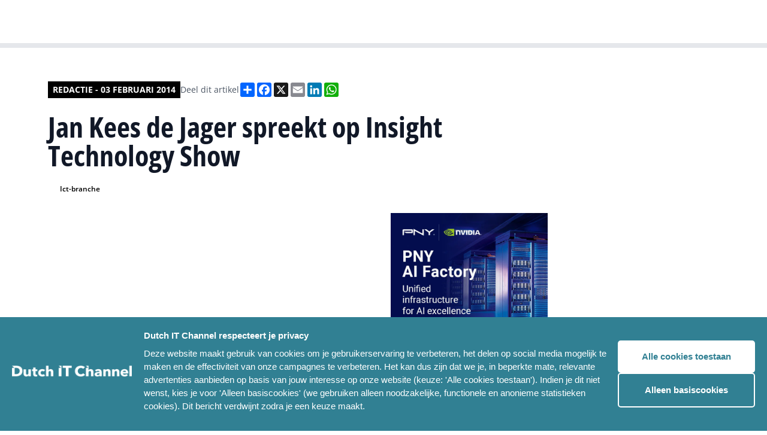

--- FILE ---
content_type: text/html; charset=UTF-8
request_url: https://www.dutchitchannel.nl/video/115164/jan-kees-de-jager-spreekt-op-insight-technology-show
body_size: 17014
content:


<!DOCTYPE html>
<html lang="en">
	<head>
		<meta charset="UTF-8"/>

		<meta name="viewport" content="width=device-width, initial-scale=1.0"/>

		<script type="module">!function(){const e=document.createElement("link").relList;if(!(e&&e.supports&&e.supports("modulepreload"))){for(const e of document.querySelectorAll('link[rel="modulepreload"]'))r(e);new MutationObserver((e=>{for(const o of e)if("childList"===o.type)for(const e of o.addedNodes)if("LINK"===e.tagName&&"modulepreload"===e.rel)r(e);else if(e.querySelectorAll)for(const o of e.querySelectorAll("link[rel=modulepreload]"))r(o)})).observe(document,{childList:!0,subtree:!0})}function r(e){if(e.ep)return;e.ep=!0;const r=function(e){const r={};return e.integrity&&(r.integrity=e.integrity),e.referrerpolicy&&(r.referrerPolicy=e.referrerpolicy),"use-credentials"===e.crossorigin?r.credentials="include":"anonymous"===e.crossorigin?r.credentials="omit":r.credentials="same-origin",r}(e);fetch(e.href,r)}}();</script>
<script type="module" src="/assets/assets/app.26d28ebb.js" crossorigin onload="e=new CustomEvent(&#039;vite-script-loaded&#039;, {detail:{path: &#039;src/app.js&#039;}});document.dispatchEvent(e);"></script>
<link href="/assets/assets/app.4063a434.css" rel="stylesheet">

				<link
		rel="stylesheet" href="/assets/styles/fonts.css"/>

				
			<link rel="stylesheet" href="/assets/styles/colors-dit.css"/>

			<link rel="apple-touch-icon" sizes="180x180" href="/favicon_dic/apple-touch-icon.png">
			<link rel="icon" type="image/png" sizes="32x32" href="/favicon_dic/favicon-32x32.png">
			<link rel="icon" type="image/png" sizes="16x16" href="/favicon_dic/favicon-16x16.png">
			<link rel="manifest" href="/favicon_dic/site.webmanifest">
			<link rel="mask-icon" href="/favicon_dic/safari-pinned-tab.svg" color="#5bbad5">
			<link rel="shortcut icon" href="/favicon_dic/favicon.ico">
			<meta name="msapplication-TileColor" content="#da532c">
			<meta name="msapplication-config" content="/favicon_dic/browserconfig.xml">
			<meta name="theme-color" content="#ffffff">

			
		
		<link rel="stylesheet" href="https://cdn.jsdelivr.net/npm/swiper@8/swiper-bundle.min.css"/>
		<link rel="stylesheet" href="https://cdn.jsdelivr.net/npm/@fancyapps/ui@4.0/dist/fancybox.css"/>
		<title>Dutch IT Channel
							-
				Jan Kees de Jager spreekt op Insight Technology Show
					</title>
		<script defer src="https://unpkg.com/alpinejs@3.10.3/dist/cdn.min.js"></script>
				<script src="https://cdn.jsdelivr.net/npm/swiper@8/swiper-bundle.min.js"></script>
				<script src="https://cdn.jsdelivr.net/npm/@fancyapps/ui@4.0/dist/fancybox.umd.js"></script>
				<script async src="https://platform.twitter.com/widgets.js" charset="utf-8"></script>
		<style>
									        [x-cloak] {
						            display: none;
						        }
						    </style>
						
						    <script>
						      window.dataLayer = window.dataLayer || [];
						    </script>
						
						    						
						    						    						    						
						    						      						      						        						      						      						    						      						        						      						      						      						    						      						      						      						        						      						    						
						  <title>Dutch IT Channel | Jan Kees de Jager spreekt op Insight Technology…</title>
<script>dataLayer = [];
(function(w,d,s,l,i){w[l]=w[l]||[];w[l].push({'gtm.start':
new Date().getTime(),event:'gtm.js'});var f=d.getElementsByTagName(s)[0],
j=d.createElement(s),dl=l!='dataLayer'?'&l='+l:'';j.async=true;j.src=
'https://www.googletagmanager.com/gtm.js?id='+i+dl;f.parentNode.insertBefore(j,f);
})(window,document,'script','dataLayer','GTM-KPVGL58');
</script><meta name="generator" content="SEOmatic">
<meta name="keywords" content="ICT-branche">
<meta name="description" content="Jan Kees de Jager spreekt op Insight Technology Show">
<meta name="referrer" content="no-referrer-when-downgrade">
<meta name="robots" content="all">
<meta content="nl_NL" property="og:locale">
<meta content="Dutch IT Channel" property="og:site_name">
<meta content="website" property="og:type">
<meta content="https://www.dutchitchannel.nl/video/115164/jan-kees-de-jager-spreekt-op-insight-technology-show" property="og:url">
<meta content="Jan Kees de Jager spreekt op Insight Technology Show" property="og:title">
<meta content="Jan Kees de Jager spreekt op Insight Technology Show" property="og:description">
<meta content="Jan Kees de Jager spreekt op Insight Technology Show" property="og:image:alt">
<meta name="twitter:card" content="summary_large_image">
<meta name="twitter:creator" content="@">
<meta name="twitter:title" content="Jan Kees de Jager spreekt op Insight Technology Show">
<meta name="twitter:description" content="Jan Kees de Jager spreekt op Insight Technology Show">
<meta name="twitter:image:alt" content="Jan Kees de Jager spreekt op Insight Technology Show">
<link href="https://www.dutchitchannel.nl/video/115164/jan-kees-de-jager-spreekt-op-insight-technology-show" rel="canonical">
<link href="https://www.dutchitchannel.nl/" rel="home">
<link type="text/plain" href="https://www.dutchitchannel.nl/humans.txt" rel="author">
<link href="https://www.dutchitleaders.nl/video/115164/jan-kees-de-jager-spreekt-op-insight-technology-show" rel="alternate" hreflang="nl-nl">
<link href="https://www.dutchitchannel.nl/video/115164/jan-kees-de-jager-spreekt-op-insight-technology-show" rel="alternate" hreflang="x-default">
<link href="https://www.dutchitchannel.nl/video/115164/jan-kees-de-jager-spreekt-op-insight-technology-show" rel="alternate" hreflang="nl-nl">
<style>button[type=submit].ff-loading{display:inline-flex;flex-wrap:nowrap;align-items:center}button[type=submit].ff-loading:before{content:"";display:block;flex:1 0 11px;width:11px;height:11px;margin-right:10px;border-style:solid;border-width:2px;border-color:transparent transparent #fff #fff;border-radius:50%;animation:ff-loading .5s linear infinite}@keyframes ff-loading{0%{transform:rotate(0)}100%{transform:rotate(1turn)}}.freeform-pages{display:flex;padding:0;margin:0 0 10px;list-style:none}.freeform-pages li{margin:0 10px 0 0}.freeform-row{display:flex;justify-content:space-between;margin:0 -15px}.freeform-row .freeform-column{flex:1 0;padding:10px 0;margin:0 15px;box-sizing:border-box}.freeform-row .freeform-column>.freeform-row:first-child{margin-top:-10px}.freeform-row .freeform-column label{display:block}.freeform-row .freeform-column .input-group-one-line{display:flex;flex-wrap:wrap}.freeform-row .freeform-column .input-group-one-line label{padding-right:10px}.freeform-row .freeform-column .freeform-label{font-weight:bold}.freeform-row .freeform-column .freeform-label.freeform-required:after{content:"*";margin-left:5px;color:red}.freeform-row .freeform-column .freeform-input{width:100%;display:block;box-sizing:border-box}.freeform-row .freeform-column .freeform-input[type=checkbox],.freeform-row .freeform-column .freeform-input[type=radio]{width:auto;display:inline;margin-right:5px}.freeform-row .freeform-column .freeform-input.StripeElement{padding:4px 2px;border:1px solid #ccc;height:30px}.freeform-row .freeform-column .freeform-input-only-label{font-weight:normal}.freeform-row .freeform-column .freeform-input-only-label>.freeform-input{display:inline-block;width:auto;margin-right:5px}.freeform-row .freeform-column .freeform-errors,.freeform-row .freeform-column .ff-errors{list-style:none;padding:0;margin:5px 0 0}.freeform-row .freeform-column .freeform-errors>li,.freeform-row .freeform-column .ff-errors>li{color:red}.freeform-row .freeform-column .freeform-instructions{margin:0 0 5px;font-size:13px;color:#aba7a7}.freeform-row .freeform-column.freeform-column-content-align-left{display:flex;justify-content:flex-start}.freeform-row .freeform-column.freeform-column-content-align-left>button:not(:first-of-type){margin-left:5px}.freeform-row .freeform-column.freeform-column-content-align-center{display:flex;justify-content:center}.freeform-row .freeform-column.freeform-column-content-align-center>button:not(:first-of-type){margin-left:5px}.freeform-row .freeform-column.freeform-column-content-align-right{display:flex;justify-content:flex-end}.freeform-row .freeform-column.freeform-column-content-align-right>button:not(:first-of-type){margin-left:5px}.freeform-row .freeform-column.freeform-column-content-align-spread{display:flex;justify-content:space-between}.freeform-row .freeform-column.freeform-column-content-align-spread>button:not(:first-of-type){margin-left:5px}.ff-form-errors{padding:15px;border:1px solid #f5c6cb;background:#f8d7da;border-radius:5px;color:#721c24}.ff-form-errors>p{margin:0}.freeform-form-has-errors{color:#721c24}
</style></head>
						
						  <body class="text-base font-normal bg-white font-body"
						    x-data="{navbarIsOpen: false, scrollFromTop: false}"
						    x-init="window.pageYOffset > 60 ? scrollFromTop = true : scrollFromTop = false"
						    @scroll.window="window.pageYOffset > 60 ? scrollFromTop = true : scrollFromTop = false"
						    :class="{'overflow-hidden': navbarIsOpen, 'overflow-auto': !navbarIsOpen}"><noscript><iframe src="https://www.googletagmanager.com/ns.html?id=GTM-KPVGL58"
height="0" width="0" style="display:none;visibility:hidden"></iframe></noscript>

						                    

<header class="navigation navigation--brand-colors"
    :class="{'xl:h-20': !scrollFromTop, 'xl:h-14': scrollFromTop}">
    <div class="flex items-center justify-between w-full max-w-7xl space-x-5">
        <a href="/">
            <img src="/assets/images/logos/dit-logo-mobile--white.svg"
                alt="Dutch IT Chanel Logo mobile"
                class="block lg:hidden resize-none"/>
            <img src="/assets/images/logos/dit-logo-desktop--white.svg"
                alt="Dutch IT Chanel Logo desktop"
                class="hidden resize-none duration-200 lg:block trasition-all"
                :class="{'md:h-7': !scrollFromTop, 'md:h-6': scrollFromTop}"/>
        </a>
        <div class="flex flex-row-reverse space-x-1 space-x-reverse lgExtended:flex-row lgExtended:space-x-2">
                    <nav x-cloak class="flex lgExtended:block">
                <button 
                    class="p-2 nav-menu-button lgExtended:hidden nav-menu-button--brand-colors" 
                    @click="navbarIsOpen = !navbarIsOpen">
                    <img src="/assets/images/icons/hamburger.svg"
                        alt="Menu Icon"
                        class="h-4 w-3.5" />
                </button>
                <ul class="fixed left-0 right-0 top-[50px] min-h-screen p-4 space-y-0 transition duration-200 transform translate-x-full lgExtended:top-0 lgExtended:relative lgExtended:flex lgExtended:items-center lgExtended:min-h-0 lgExtended:space-x-2 lg:px-20 lgExtended:p-0 lgExtended:translate-x-0 navigation-items-container--brand-colors lg:transition-none"
                    :class="{'translate-x-full': !navbarIsOpen, 'translate-x-0 h-screen lgExtended:h-fit overflow-y-auto lgExtended:overflow-visible pb-20 lgExtended:pb-0': navbarIsOpen}">
                                                                <li
                                                            x-data="{navbarDropdownIsOpen: false}"
                                @mouseleave="navbarDropdownIsOpen = false"
                                class="nav-item--desktop"
                                                    >
                                                            <a
                                    href="https://www.dutchitchannel.nl/projecten/gartner-it-symposium-xpo-2025"                                    class="nav-item-link--desktop nav-item-link--desktop--brand-colors"
                                                                    >
                                    <span>Gartner</span>
                                </a>
                                                                                </li>
                                            <li
                                                            x-data="{navbarDropdownIsOpen: false}"
                                @mouseleave="navbarDropdownIsOpen = false"
                                class="nav-item--desktop"
                                                    >
                                                            <a
                                    href="https://www.dutchitchannel.nl/agenda"                                    class="nav-item-link--desktop nav-item-link--desktop--brand-colors"
                                                                    >
                                    <span>IT-agenda</span>
                                </a>
                                                                                </li>
                                            <li
                                                            x-data="{navbarDropdownIsOpen: false}"
                                @mouseleave="navbarDropdownIsOpen = false"
                                class="nav-item--desktop"
                                                    >
                                                            <span
                                    class="nav-item-link--desktop nav-item-link--desktop--brand-colors"
                                    @click="navbarDropdownIsOpen = !navbarDropdownIsOpen"
                                    x-on:click.prevent
                                    :class="{'' : navbarDropdownIsOpen}">
                                    <span>Meer</span>
                                                                            <img src="/assets/images/icons/chevron-down.svg"
                                            alt="Chevron Down Icon"
                                            class="nav-item-link__icon"
                                            :class="{'transform rotate-180': navbarDropdownIsOpen, 'transform rotate-0': !navbarDropdownIsOpen}"/>
                                                                    </span>
                                                                                        <ul
                                    class="nav-dropdown-links__container--desktop bg-brand-800"
                                    x-show="navbarDropdownIsOpen"
                                    @click.away="navbarDropdownIsOpen = false">
                                                            <li
                                                    >
                                                            <a href="https://www.dutchitchannel.nl/team"                                    class="nav-dropdown-link--desktop"
                                                                    >
                                    Ons team
                                </a>
                                                                                </li>
                                            <li
                                                    >
                                                            <a href="https://www.dutchitchannel.nl/partners"                                    class="nav-dropdown-link--desktop"
                                                                    >
                                    Partners
                                </a>
                                                                                </li>
                                            <li
                                                    >
                                                            <a href="https://www.dutchitchannel.nl/magazines"                                    class="nav-dropdown-link--desktop"
                                                                    >
                                    Magazines
                                </a>
                                                                                </li>
                                                    </ul>
                                                    </li>
                                            <li
                                                            x-data="{navbarDropdownIsOpen: false}"
                                @mouseleave="navbarDropdownIsOpen = false"
                                class="nav-item--desktop"
                                                    >
                                                            <a
                                    href="https://www.dutchitleaders.nl"                                    class="nav-item-link--desktop nav-item-link--desktop--brand-colors"
                                    target="_blank"                                >
                                    <span>Dutch IT Leaders</span>
                                        <img src="/assets/images/icons/external-link.svg"
                                            alt="External Link Icon" 
                                            class="ml-2" />
                                </a>
                                                                                </li>
                    
                                                                <li 
                                                            class="nav-accordion-item--mobile border-brand-300"
                                x-data="{accordionItemIsOpen: false}"
                                @mousedown.outside="accordionItemIsOpen = false"
                                                    >
                                                            <a href="https://www.dutchitchannel.nl/projecten/gartner-it-symposium-xpo-2025"                                    class="nav-accordion-item-button--mobile nav-accordion-item-button--mobile--brand-colors"
                                                                    >
                                    Gartner
                                </a>
                                                                                </li>
                                            <li 
                                                            class="nav-accordion-item--mobile border-brand-300"
                                x-data="{accordionItemIsOpen: false}"
                                @mousedown.outside="accordionItemIsOpen = false"
                                                    >
                                                            <a href="https://www.dutchitchannel.nl/agenda"                                    class="nav-accordion-item-button--mobile nav-accordion-item-button--mobile--brand-colors"
                                                                    >
                                    IT-agenda
                                </a>
                                                                                </li>
                                            <li 
                                                            class="nav-accordion-item--mobile border-brand-300"
                                x-data="{accordionItemIsOpen: false}"
                                @mousedown.outside="accordionItemIsOpen = false"
                                                    >
                                                            <button 
                                    type="button"
                                    class="nav-accordion-item-button--mobile nav-accordion-item-button--mobile--brand-colors"
                                    @click="accordionItemIsOpen !== true ? accordionItemIsOpen = true : accordionItemIsOpen = null">
                                    <span>Meer</span>
                                    <img src="/assets/images/icons/chevron-down.svg"
                                        alt="Chevron Down Icon" 
                                        class="h-2 transition duration-200"
                                        :class="{'transform rotate-180': accordionItemIsOpen, 'transform rotate-0': !accordionItemIsOpen}" />
                                </button>
														                                                            <ul 
                                    class="nav-accordion-body-links__container--mobile"
                                    :class="{'mb-3': accordionItemIsOpen}"
                                    x-ref="accordionItemBody" 
                                    x-bind:style="accordionItemIsOpen == true && 'max-height: ' + $refs.accordionItemBody.scrollHeight + 'px'">
                                                            <li 
                                                    >
                                                            <a href="https://www.dutchitchannel.nl/team" 
                                    class="nav-accordion-body-link--mobile nav-accordion-body-link--mobile--brand-colors"
                                                                    >
                                    Ons team
                                </a>
                                                                                </li>
                                            <li 
                                                    >
                                                            <a href="https://www.dutchitchannel.nl/partners" 
                                    class="nav-accordion-body-link--mobile nav-accordion-body-link--mobile--brand-colors"
                                                                    >
                                    Partners
                                </a>
                                                                                </li>
                                            <li 
                                                    >
                                                            <a href="https://www.dutchitchannel.nl/magazines" 
                                    class="nav-accordion-body-link--mobile nav-accordion-body-link--mobile--brand-colors"
                                                                    >
                                    Magazines
                                </a>
                                                                                </li>
                                                    </ul>
                                                    </li>
                                            <li 
                                                            class="nav-accordion-item--mobile border-brand-300"
                                x-data="{accordionItemIsOpen: false}"
                                @mousedown.outside="accordionItemIsOpen = false"
                                                    >
                                                            <a href="https://www.dutchitleaders.nl"                                    class="nav-accordion-item-button--mobile nav-accordion-item-button--mobile--brand-colors"
                                    target="_blank"                                >
                                    <span>Dutch IT Leaders</span>
                                    <img src="/assets/images/icons/external-link.svg"
                                        alt="External Link Icon" 
                                        class="ml-2" />
                                </a>
                                                                                </li>
                                    </ul>
            </nav>
            <a href="/zoeken" class="w-9 h-11 flex items-center self-center p-2 nav-search-link nav-search-link--brand-colors">
                <img src="/assets/images/icons/search.svg" class="w-5 h-5" alt="Search icon"/>
            </a>
        </div>
  </div>
</header>
						 	  <main class="overflow-hidden pt-14 md:pt-20">
						
						      						      						      
						      
	<div class="flex justify-center px-4 article-single lg:px-20 py-9 lg:py-14">
		<div class="w-full max-w-7xl">
			<article
				class="grid grid-cols-6 gap-4 article lg:grid-cols-12 lg:gap-6">
								<div class="col-span-6 lg:col-span-9 lg:row-span-1">
					<div class="flex flex-col-reverse gap-2.5 md:flex-row md:gap-3 md:items-center">
						<span class="author-name">
															Redactie
																-
								03 februari 2014
													</span>
						<div class="sharing-links__container">
							<span class="sharing-links__title">
																	Deel dit artikel
															</span>
							<div class="flex flex-wrap gap-2.5">
								<div class="a2a_kit a2a_kit_size_24 a2a_default_style">
  <a class="a2a_dd" href="https://www.addtoany.com/share"></a>
  <a class="a2a_button_facebook"></a>
  <a class="a2a_button_x"></a>
  <a class="a2a_button_email"></a>
  <a class="a2a_button_linkedin"></a>
  <a class="a2a_button_whatsapp"></a>
</div>
<script>
  var a2a_config = a2a_config || {};
  a2a_config.locale = "nl";
</script>
<script async src="https://static.addtoany.com/menu/page.js"></script>							</div>
						</div>
					</div>
										
					<h1 class="title">
						Jan Kees de Jager spreekt op Insight Technology Show
					</h1>

					
						
					
											<div class="tags__container">
															<a href="https://www.dutchitchannel.nl/zoeken?tag=ict-branche"
  class="tag text-brand-800 bg-brand-300">
  Ict-branche
</a>
													</div>
									</div>
												<div
					class="flex flex-col col-span-6 gap-4 lg:col-start-1 lg:col-end-7 lg:gap-6">
																										<div class="">
							<div class="media-embed--video">
								<iframe width="100%" height="320" src="https://www.youtube.com/embed/DwasPenT08s" title="YouTube video player" frameborder="0" allow="accelerometer; autoplay; clipboard-write; encrypted-media; gyroscope; picture-in-picture" allowfullscreen></iframe>
							</div>
						</div>
																											<div class="">
							<div class="content-text-with-redactor">
								<p></p><p><br />Op donderdag 20 maart wordt voor de tweede keer de Insight Technology Show gehouden, in de Passenger Terminal in Amsterdam. Tijdens dit evenement zal mr. drs. Jan Kees de Jager (foto), voormalig minister van Financiën en IT-ondernemer, tijdens de keynote zijn persoonlijke ervaringen in crisistijd met de aanwezigen delen.</p>
<p>Vorig jaar bezochten meer dan vijfhonderd bezoekers en zestig exposanten dit event, en ook dit jaar belooft het een drukbezocht event te worden. In de middag organiseert Executive People een debat met verschillende vertegenwoordigers uit de IT-industrie. <br /><br /><a href="http://nl.insight.com/events/technology-show-2014-amsterdam?&amp;utm_source=Email&amp;utm_medium=Event%2BTechshow%2B2014&amp;utm_campaign=31th%2BJanuary&amp;cm_mmc=Email-_-Event%20Techshow%202014-_-30th%20January-_-subscribe%20link%2FEvent%2FTechshow%2F2014">De Insight Technology Show is gratis toegankelijk voor IT-professionals.</a><br /><br />(PW)<br /><br /><br id="tinymce" class="mceContentBody" /></p>
							</div>
						</div>
					
					
					

											<div>
							<a href="/redactie" class="inline-flex px-4 py-2 font-semibold button--primary bg-brand-600">
								Tip de redactie
							</a>
						</div>
									</div>

								<div
					class="flex flex-col col-span-6 gap-4 lg:col-start-7 lg:col-end-13 lg:gap-6">
					
					<div class="grid grid-cols-1 gap-4 md:grid-cols-2 lg:gap-6">
													<a href="https://www.pny.com/en-eu/professional/solutions/pny-ai-factory?utm_source=dutshitchannel&amp;utm_medium=banner&amp;utm_campaign=ai_factory&amp;utm_content=672x560" target="_blank" onclick="
  trackBannerClick(
    722294, 
    'PNY 01-2026 BW', 
    'square', 
    '', 
    ''
  )">
  <img src="https://dim-platform.transforms.svdcdn.com/production/uploads/ads/pny-ai-factory-display-uk-672x560-1.jpg?w=672&amp;h=560&amp;auto=compress%2Cformat&amp;fit=crop&amp;dm=1768231327&amp;s=71fd2cccd80d9cbbab3938e80ff9c2af" alt="PNY 01-2026 BW" />
</a>

<script>
window.dataLayer = window.dataLayer || []; 
window.dataLayer.push({
  event: "banner_view",
  banners: [
      {
        banner_id: 722294,
        banner_name: 'PNY 01-2026 BW',
        banner_format: 'square',
        partner_id: '',
        partner_name: ''
      }
  ]
});
</script>						
											</div>

										

										

          
																																														<div class="">
															  <section class="related-events">
    <div class="md:flex md:justify-between md:items-center">
              <h2 class="text-2xl font-bold text-gray-900 uppercase md:text-3xl font-title">
          Dutch IT events
        </h2>
                    <a href="#"
          class="hidden py-2 font-semibold md:block button--primary bg-brand-600">
          Alle events
        </a>
          </div>
    <div class="related-events-swiper">
      <div class="flex flex-row swiper-wrapper">
                  

<div class="spotlight-item swiper-slide ">
      <a href="https://www.dutchitchannel.nl/evenementen/dutch-it-security-day-op-18-juni-2025"
      class="grid h-full grid-cols-1 grid-rows-1 overflow-hidden group">
                                              <div class="spotlight-item__background group-hover:scale-105"
        style="background-image: url(https://dim-platform.transforms.svdcdn.com/production/uploads/articles/trust-security-freepik-08-2023-WH.jpg?w=600&amp;h=600&amp;auto=compress%2Cformat&amp;fit=crop&amp;dm=1693382007&amp;s=530d985362e903750396bafd20bb8358)"></div>

      <div class="spotlight-item__foreground p-3 lg:p-4">
        <div class="foreground__body">
          <div class="foreground__article-type">
                                      <img src="/assets/images/icons/event-black.svg"
                alt="Event icon" />
                        <p class="article-type__text">
              Event
            </p>
          </div>
                      <p class="foreground__article-title text-xl">
              Dutch IT Security Day op 18 juni 2026
            </p>
                  </div>
      </div>
    </a>
  </div>
                  

<div class="spotlight-item swiper-slide ">
      <a href="https://www.dutchitchannel.nl/evenementen/dutch-it-channel-awards-2025"
      class="grid h-full grid-cols-1 grid-rows-1 overflow-hidden group">
                                              <div class="spotlight-item__background group-hover:scale-105"
        style="background-image: url(https://dim-platform.transforms.svdcdn.com/production/uploads/articles/dutch-it-channel-awards-2023-14-maart-2024-receptie-studio21-hilversum.jpg?w=600&amp;h=600&amp;auto=compress%2Cformat&amp;fit=crop&amp;dm=1710597728&amp;s=9f47b388a7f47073cec5999eaeb355d0)"></div>

      <div class="spotlight-item__foreground p-3 lg:p-4">
        <div class="foreground__body">
          <div class="foreground__article-type">
                                      <img src="/assets/images/icons/event-black.svg"
                alt="Event icon" />
                        <p class="article-type__text">
              Event
            </p>
          </div>
                      <p class="foreground__article-title text-xl">
              Dutch IT Channel Awards 2025
            </p>
                  </div>
      </div>
    </a>
  </div>
              </div>
    </div>
          <div class="flex mt-4 md:hidden">
        <a href="#"
          class="py-2 font-semibold button--primary bg-brand-600">
          Alle events
        </a>
      </div>
      </section>
  <!-- prettier-ignore-start -->
	<script>
		const relatedEventsSwiper = new Swiper('.related-events-swiper', { 
			direction: 'horizontal', 
			loop: false, 
			slidesPerView: "auto", 
			spaceBetween: 16,
			breakpoints: { 
				768: { spaceBetween: 24 }, 
			}, 
			a11y: true, 
			keyboardControl: true, 
			grabCursor: true, 
		});
	</script>
	<!-- prettier-ignore-end -->
							</div>
															</div>

				<div class="col-span-6">
																		<a href="https://www.pny.com/en-eu/professional/solutions/pny-ai-factory?utm_source=dutshitchannel&amp;utm_medium=banner&amp;utm_campaign=ai_factory&amp;utm_content=936x120" class="w-full flex h-full" target=&quot;_blank&quot; onclick="
																				  trackBannerClick(
																				    722298,
																				    'PNY 01-2026 BN',
																				    'horizontal',
																				    '',
																				    ''
																				  )">
			<img class="w-full" src="https://dim-platform.transforms.svdcdn.com/production/uploads/ads/pny-ai-factory-display-uk-936x120-1.jpg?w=936&amp;h=120&amp;auto=compress%2Cformat&amp;fit=crop&amp;dm=1768231325&amp;s=cf2a848edf5fdb184d86989f28dcc04b" alt="PNY 01-2026 BN"/>
		</a>

		<script>
window.dataLayer = window.dataLayer || []; 
window.dataLayer.push({
  event: "banner_view",
  banners: [
      {
        banner_id: 722298,
        banner_name: 'PNY 01-2026 BN',
        banner_format: 'horizontal',
        partner_id: '',
        partner_name: ''
      }
  ]
});
</script>									</div>
																                          													<div class="col-span-6 lg:col-start-1 lg:col-end-7 lg:row-span-1">
						

<section class="related-articles-by-partner">
  <div>
    <div class="block">
      <div class="flex flex-col items-end">
	<svg class="divider-icon" width="100%" height="2" viewBox="0 0 628 2" fill="none" xmlns="http://www.w3.org/2000/svg" preserveAspectRatio="none">
		<rect width="628" height="2"/>
	</svg>
	<svg class="divider-icon" width="16" height="16" viewBox="0 0 16 16" fill="none" xmlns="http://www.w3.org/2000/svg">
		<path d="M16 0V16L0 0H16Z"/>
	</svg>
</div>    </div>
    <div>
      <h2 class="title">
        Meer over ICT-branche
      </h2>

              
<div class="mt-4 highlight-item">
  <a href="https://www.dutchitchannel.nl/news/722583/rechter-wijst-schadeclaim-aandeelhouders-crowdstrike-na-megastoring-af" class="flex flex-row space-x-3 group">
          <div class="flex-shrink-0">
					<img class="object-cover w-16 lg:w-[90px]"
						src="https://dim-platform.transforms.svdcdn.com/production/uploads/articles/crowdstrike-logo-2025-foto-witold-kepinski-wk.jpg?w=180&amp;h=140&amp;auto=compress%2Cformat&amp;fit=crop&amp;dm=1764714949&amp;s=e1d5bc1a86cdaeaac55903de0b61e611"
						alt="Rechter wijst schadeclaim aandeelhouders CrowdStrike na megastoring af" />
      </div>
        <div class="flex flex-col">
              <div class="flex flex-row flex-wrap items-center space-x-1 text-sm text-gray-500">
                                <svg class="fill-gray-500" width="16" height="11" viewBox="0 0 16 11" fill="none" xmlns="http://www.w3.org/2000/svg">
<path d="M15.2188 0H2.53125C2.14844 0 1.875 0.300781 1.875 0.65625V0.875H0.78125C0.398438 0.875 0.125 1.17578 0.125 1.53125V8.96875C0.125 9.81641 0.808594 10.5 1.65625 10.5H14.5625C15.2734 10.5 15.875 9.92578 15.875 9.1875V0.65625C15.875 0.300781 15.5742 0 15.2188 0ZM1.65625 9.1875C1.51953 9.1875 1.4375 9.10547 1.4375 8.96875V2.1875H1.875V8.96875C1.875 9.10547 1.76562 9.1875 1.65625 9.1875ZM8.10938 8.75H3.95312C3.76172 8.75 3.625 8.61328 3.625 8.42188V8.20312C3.625 8.03906 3.76172 7.875 3.95312 7.875H8.10938C8.27344 7.875 8.4375 8.03906 8.4375 8.20312V8.42188C8.4375 8.61328 8.27344 8.75 8.10938 8.75ZM13.7969 8.75H9.64062C9.44922 8.75 9.3125 8.61328 9.3125 8.42188V8.20312C9.3125 8.03906 9.44922 7.875 9.64062 7.875H13.7969C13.9609 7.875 14.125 8.03906 14.125 8.20312V8.42188C14.125 8.61328 13.9609 8.75 13.7969 8.75ZM8.10938 6.125H3.95312C3.76172 6.125 3.625 5.98828 3.625 5.79688V5.57812C3.625 5.41406 3.76172 5.25 3.95312 5.25H8.10938C8.27344 5.25 8.4375 5.41406 8.4375 5.57812V5.79688C8.4375 5.98828 8.27344 6.125 8.10938 6.125ZM13.7969 6.125H9.64062C9.44922 6.125 9.3125 5.98828 9.3125 5.79688V5.57812C9.3125 5.41406 9.44922 5.25 9.64062 5.25H13.7969C13.9609 5.25 14.125 5.41406 14.125 5.57812V5.79688C14.125 5.98828 13.9609 6.125 13.7969 6.125ZM13.7969 3.5H3.95312C3.76172 3.5 3.625 3.36328 3.625 3.17188V2.07812C3.625 1.91406 3.76172 1.75 3.95312 1.75H13.7969C13.9609 1.75 14.125 1.91406 14.125 2.07812V3.17188C14.125 3.36328 13.9609 3.5 13.7969 3.5Z"/>
</svg>
          																														<span class="not-italic capitalize">Nieuws -&nbsp</span>
																							<span>Witold Kepinski -&nbsp</span>
																						<span>16-01-2026</span>
					        </div>
      
              <p class="text-sm font-semibold text-gray-900 group-hover:underline">
          Rechter wijst schadeclaim aandeelhouders CrowdStrike na megastoring af
        </p>
                    <p class="mt-1 text-xs font-bold text-gray-500 uppercase lg:block">
                                    juridisch,                                                cybersecurity,                                                connectiviteit,                                                ICT-branche,                              </p>
          </div>
  </a>
</div>
              
<div class="mt-4 highlight-item">
  <a href="https://www.dutchitchannel.nl/news/722491/t-systems-nederland-opent-duurzaam-kantoor-in-rijswijk" class="flex flex-row space-x-3 group">
          <div class="flex-shrink-0">
					<img class="object-cover w-16 lg:w-[90px]"
						src="https://dim-platform.transforms.svdcdn.com/production/uploads/articles/187459_T-Systems-2021-foto-witold-kepinski.jpg?w=180&amp;h=140&amp;auto=compress%2Cformat&amp;fit=crop&amp;dm=1679988741&amp;s=35649b6b7888a0f43093a5acf868fd42"
						alt="T-Systems Nederland opent duurzaam kantoor in Rijswijk" />
      </div>
        <div class="flex flex-col">
              <div class="flex flex-row flex-wrap items-center space-x-1 text-sm text-gray-500">
                                <svg class="fill-gray-500" width="16" height="11" viewBox="0 0 16 11" fill="none" xmlns="http://www.w3.org/2000/svg">
<path d="M15.2188 0H2.53125C2.14844 0 1.875 0.300781 1.875 0.65625V0.875H0.78125C0.398438 0.875 0.125 1.17578 0.125 1.53125V8.96875C0.125 9.81641 0.808594 10.5 1.65625 10.5H14.5625C15.2734 10.5 15.875 9.92578 15.875 9.1875V0.65625C15.875 0.300781 15.5742 0 15.2188 0ZM1.65625 9.1875C1.51953 9.1875 1.4375 9.10547 1.4375 8.96875V2.1875H1.875V8.96875C1.875 9.10547 1.76562 9.1875 1.65625 9.1875ZM8.10938 8.75H3.95312C3.76172 8.75 3.625 8.61328 3.625 8.42188V8.20312C3.625 8.03906 3.76172 7.875 3.95312 7.875H8.10938C8.27344 7.875 8.4375 8.03906 8.4375 8.20312V8.42188C8.4375 8.61328 8.27344 8.75 8.10938 8.75ZM13.7969 8.75H9.64062C9.44922 8.75 9.3125 8.61328 9.3125 8.42188V8.20312C9.3125 8.03906 9.44922 7.875 9.64062 7.875H13.7969C13.9609 7.875 14.125 8.03906 14.125 8.20312V8.42188C14.125 8.61328 13.9609 8.75 13.7969 8.75ZM8.10938 6.125H3.95312C3.76172 6.125 3.625 5.98828 3.625 5.79688V5.57812C3.625 5.41406 3.76172 5.25 3.95312 5.25H8.10938C8.27344 5.25 8.4375 5.41406 8.4375 5.57812V5.79688C8.4375 5.98828 8.27344 6.125 8.10938 6.125ZM13.7969 6.125H9.64062C9.44922 6.125 9.3125 5.98828 9.3125 5.79688V5.57812C9.3125 5.41406 9.44922 5.25 9.64062 5.25H13.7969C13.9609 5.25 14.125 5.41406 14.125 5.57812V5.79688C14.125 5.98828 13.9609 6.125 13.7969 6.125ZM13.7969 3.5H3.95312C3.76172 3.5 3.625 3.36328 3.625 3.17188V2.07812C3.625 1.91406 3.76172 1.75 3.95312 1.75H13.7969C13.9609 1.75 14.125 1.91406 14.125 2.07812V3.17188C14.125 3.36328 13.9609 3.5 13.7969 3.5Z"/>
</svg>
          																														<span class="not-italic capitalize">Nieuws -&nbsp</span>
																							<span>Witold Kepinski -&nbsp</span>
																						<span>14-01-2026</span>
					        </div>
      
              <p class="text-sm font-semibold text-gray-900 group-hover:underline">
          T-Systems Nederland opent duurzaam kantoor in Rijswijk
        </p>
                    <p class="mt-1 text-xs font-bold text-gray-500 uppercase lg:block">
                                    ICT-branche,                                                system integrator,                              </p>
          </div>
  </a>
</div>
              
<div class="mt-4 highlight-item">
  <a href="https://www.dutchitchannel.nl/blog/722435/waarom-de-groenland-discussie-ook-u-als-cio-aangaat" class="flex flex-row space-x-3 group">
          <div class="flex-shrink-0">
					<img class="object-cover w-16 lg:w-[90px]"
						src="https://dim-platform.transforms.svdcdn.com/production/uploads/articles/donald-trump-officiele-persfoto-witte-huis-2025-wk.jpg?w=180&amp;h=140&amp;auto=compress%2Cformat&amp;fit=crop&amp;dm=1737880958&amp;s=2ef496117cea54886dbc811f8fce14e9"
						alt="Waarom de Groenland discussie ook u als CIO aangaat" />
      </div>
        <div class="flex flex-col">
              <div class="flex flex-row flex-wrap items-center space-x-1 text-sm text-gray-500">
                                <svg class="fill-gray-500" width="16" height="11" viewBox="0 0 16 11" fill="none" xmlns="http://www.w3.org/2000/svg">
<path d="M15.2188 0H2.53125C2.14844 0 1.875 0.300781 1.875 0.65625V0.875H0.78125C0.398438 0.875 0.125 1.17578 0.125 1.53125V8.96875C0.125 9.81641 0.808594 10.5 1.65625 10.5H14.5625C15.2734 10.5 15.875 9.92578 15.875 9.1875V0.65625C15.875 0.300781 15.5742 0 15.2188 0ZM1.65625 9.1875C1.51953 9.1875 1.4375 9.10547 1.4375 8.96875V2.1875H1.875V8.96875C1.875 9.10547 1.76562 9.1875 1.65625 9.1875ZM8.10938 8.75H3.95312C3.76172 8.75 3.625 8.61328 3.625 8.42188V8.20312C3.625 8.03906 3.76172 7.875 3.95312 7.875H8.10938C8.27344 7.875 8.4375 8.03906 8.4375 8.20312V8.42188C8.4375 8.61328 8.27344 8.75 8.10938 8.75ZM13.7969 8.75H9.64062C9.44922 8.75 9.3125 8.61328 9.3125 8.42188V8.20312C9.3125 8.03906 9.44922 7.875 9.64062 7.875H13.7969C13.9609 7.875 14.125 8.03906 14.125 8.20312V8.42188C14.125 8.61328 13.9609 8.75 13.7969 8.75ZM8.10938 6.125H3.95312C3.76172 6.125 3.625 5.98828 3.625 5.79688V5.57812C3.625 5.41406 3.76172 5.25 3.95312 5.25H8.10938C8.27344 5.25 8.4375 5.41406 8.4375 5.57812V5.79688C8.4375 5.98828 8.27344 6.125 8.10938 6.125ZM13.7969 6.125H9.64062C9.44922 6.125 9.3125 5.98828 9.3125 5.79688V5.57812C9.3125 5.41406 9.44922 5.25 9.64062 5.25H13.7969C13.9609 5.25 14.125 5.41406 14.125 5.57812V5.79688C14.125 5.98828 13.9609 6.125 13.7969 6.125ZM13.7969 3.5H3.95312C3.76172 3.5 3.625 3.36328 3.625 3.17188V2.07812C3.625 1.91406 3.76172 1.75 3.95312 1.75H13.7969C13.9609 1.75 14.125 1.91406 14.125 2.07812V3.17188C14.125 3.36328 13.9609 3.5 13.7969 3.5Z"/>
</svg>
          																														<span class="not-italic capitalize">Blog -&nbsp</span>
																							<span>Redactie -&nbsp</span>
																						<span>14-01-2026</span>
					        </div>
      
              <p class="text-sm font-semibold text-gray-900 group-hover:underline">
          Waarom de Groenland discussie ook u als CIO aangaat
        </p>
                    <p class="mt-1 text-xs font-bold text-gray-500 uppercase lg:block">
                                    Politiek,                                                VS,                                                cio,                                                ICT-branche,                                                europa                                                                                                </p>
          </div>
  </a>
</div>
      
      <div class="flex mt-4">
        <a href="/zoeken?tag=ict-branche"
          class="px-4 py-2 font-semibold button--primary bg-brand-600 lg:py-3 lg:px-5">
          Alles over ICT-branche
        </a>
      </div>
    </div>
  </div>
</section>
					</div>

					  <script>
    window.dataLayer = window.dataLayer || [];
    window.dataLayer.push({
      event: "content_list",
      content_list_name: "singleArticleRelatedByTag",
      items: 
        [{
            position: 1,
            content_id: 722583,
			      content_type: "news",
            url: "https://www.dutchitchannel.nl/news/722583/rechter-wijst-schadeclaim-aandeelhouders-crowdstrike-na-megastoring-af",
            title: "Rechter wijst schadeclaim aandeelhouders CrowdStrike na megastoring af",
            date_created: "2026-01-16",
			      date_updated: "2026-01-16",
            tags: [ "juridisch","cybersecurity","connectiviteit","ICT-branche" ],
            is_spotlight: false,
			      is_highlight: false,
            author: "Witold Kepinski",
                                  }]
      });
  </script>
    <script>
    window.dataLayer = window.dataLayer || [];
    window.dataLayer.push({
      event: "content_list",
      content_list_name: "singleArticleRelatedByTag",
      items: 
        [{
            position: 2,
            content_id: 722491,
			      content_type: "news",
            url: "https://www.dutchitchannel.nl/news/722491/t-systems-nederland-opent-duurzaam-kantoor-in-rijswijk",
            title: "T-Systems Nederland opent duurzaam kantoor in Rijswijk",
            date_created: "2026-01-14",
			      date_updated: "2026-01-14",
            tags: [ "ICT-branche","system integrator" ],
            is_spotlight: false,
			      is_highlight: false,
            author: "Witold Kepinski",
                                  }]
      });
  </script>
    <script>
    window.dataLayer = window.dataLayer || [];
    window.dataLayer.push({
      event: "content_list",
      content_list_name: "singleArticleRelatedByTag",
      items: 
        [{
            position: 3,
            content_id: 722435,
			      content_type: "blog",
            url: "https://www.dutchitchannel.nl/blog/722435/waarom-de-groenland-discussie-ook-u-als-cio-aangaat",
            title: "Waarom de Groenland discussie ook u als CIO aangaat",
            date_created: "2026-01-14",
			      date_updated: "2026-01-14",
            tags: [ "Politiek","VS","cio","ICT-branche","europa","europe","technologie","juridisch" ],
            is_spotlight: false,
			      is_highlight: false,
            author: "Redactie",
                                  }]
      });
  </script>
  

																									
			</article>
		</div>
	</div>
	<section class="newsletter freeform--regular">
  <div class="flex justify-center px-4 bg-brand-200 lg:px-20 py-9 md:pt-14 md:pb-16">
    <div class="w-full max-w-7xl">
      <div class="grid gap-4 md:gap-10">
        <div>
                      <h2 class="title">
              Wil jij dagelijkse updates?
            </h2>
                                <p class="mt-2 text-base text-gray-900 md:text-xl">
              Schrijf je dan in voor onze nieuwsbrief!
            </p>
                  </div>
          
<form  method="post" data-freeform data-id="dd43ea-form-kyJXVDloY-XNBk1akMK-5Pbnzgf7HwCR9mOh4CVpTYJUVs4AkVJYV1l0Mfb6" data-handle="newsletter" data-ajax data-disable-submit data-success-message="Je aanmelding wordt verwerkt." data-error-message="Sorry, er is een fout opgetreden bij het indienen van het formulier. Controleer de velden hieronder en probeer het opnieuw." data-gtm data-gtm-event-name="form_submit_newsletter_dic" >
<div class="freeform_form_handle" style="position: absolute !important; width: 0 !important; height: 0 !important; overflow: hidden !important;" aria-hidden="true" tabindex="-1"><label aria-hidden="true" tabindex="-1" for="freeform_form_handle">Leave this field blank</label><input type="text" value="" name="freeform_form_handle" id="freeform_form_handle" aria-hidden="true" autocomplete="off" tabindex="-1" /></div><input type="hidden" name="freeform_payload" value="qgYpMqxkAAJh1PWWMBUQdzNiNGY5YjAzMGNlMzZjOGYwYjhiNTYwNzllMDc3MWFjNDg1YjA1YTViMzJmYTQ0ZWEyZjhkOWQxMjdmNzVjM2K5fqzqMvx28jOjw8NX8SRuU1vmKE4izwctt6wsQfdXCqyCrYjuR/uVhw0TWQ69YCydyz75Cet8Te2Flit4vFxRU1VmIEX0sojAsmAWAE6h8abOh1BAcUTEyj+8/QpnRr8ffbUidg+YQfuMttLQW/ZESA5iB810ZI3HZd36WMxLwKnIeMDmxxR5xYujBR4ZDFbmcNE8hJxaOFHbVlhCKhDHlMWeWtiY/JTr7B7mnTd+KtL3/WUqus1XXl4+phMV+dKIgAF3eQmPH1yvSKonKxA1qm8WufWY9rS+Gy7jzqJxnkAjCsZX5Za+/fJ9VT8umMRtu+rMQPptgoQ1X9sluufqtw3rHBPwZPqVvRqcE4Unog==" />
<input type="hidden" name="formHash" value="kyJXVDloY-XNBk1akMK-5Pbnzgf7HwCR9mOh4CVpTYJUVs4AkVJYV1l0Mfb6" />
<input type="hidden" name="CRAFT_CSRF_TOKEN" value="qCG4xWOIEakptPUm4SAvOyWIKHlotD0MmS0-xSyJ6aZVvSbkbT5DdNJD4Jw15iPfW96xa7BVTFRO4FBKEftxZPpuXKND5LCeG4h2kDVsLwU=" />
<input type="hidden" name="freeform-action" value="submit" />
<div id="dd43ea-form-kyJXVDloY-XNBk1akMK-5Pbnzgf7HwCR9mOh4CVpTYJUVs4AkVJYV1l0Mfb6" data-scroll-anchor style="display: none;"></div>
<input type="hidden" name="action" value="freeform/submit" />

<script>
  var form = document.querySelector('[data-id="dd43ea-form-kyJXVDloY-XNBk1akMK-5Pbnzgf7HwCR9mOh4CVpTYJUVs4AkVJYV1l0Mfb6"]');
  if (form) {
    form.addEventListener("freeform-stripe-styling", function (event) {
      event.detail.base = {
        fontSize: "16px",
        fontFamily: "-apple-system,BlinkMacSystemFont,\"Segoe UI\",Roboto,\"Helvetica Neue\",Arial,sans-serif,\"Apple Color Emoji\",\"Segoe UI Emoji\",\"Segoe UI Symbol\",\"Noto Color Emoji\"",
      }
    })
  }
</script>




<div class="freeform-row ">
                <div class="freeform-column  ff-fieldtype-text">
        <label for="form-input-naam" class="freeform-label freeform-required">Naam</label>
<input  class="freeform-input " name="naam" type="text" id="form-input-naam" placeholder="Naam" data-required/>

                
    </div>
                <div class="freeform-column  ff-fieldtype-text">
        <label for="form-input-bedrijf" class="freeform-label freeform-required">Bedrijf</label>
<input  class="freeform-input " name="bedrijf" type="text" id="form-input-bedrijf" placeholder="Bedrijf" data-required/>

                
    </div>
                <div class="freeform-column  ff-fieldtype-email">
        <label for="form-input-email" class="freeform-label freeform-required">Email</label>
<input  class="freeform-input" name="email" type="email" id="form-input-email" placeholder="E-mailadres" data-required/>

                
    </div>
                            <div class="freeform-column  freeform-column-content-align-left ff-fieldtype-submit">
        <button  class data-freeform-action="submit" type="submit" name="form_page_submit">Versturen</button>

                
    </div>
    </div>

</form>

      </div>
    </div>
  </div>
</section>

	<script>
window.dataLayer = window.dataLayer || []; 
window.dataLayer.push({
	event: "content_view",
 	item: 
	    {
			content_id: 115164,
			content_type: "video",
			url: "https://www.dutchitchannel.nl/video/115164/jan-kees-de-jager-spreekt-op-insight-technology-show",
			title: "Jan Kees de Jager spreekt op Insight Technology Show",
			date_created: "2014-02-03",
			date_updated: "2023-03-10",
			tags: [ "ICT-branche" ],
			is_spotlight: false,
			is_highlight: false,
			author: "",
            			}
});
</script>
												            			
						    </main>
						        
<footer class="footer">
  <div class="flex justify-center px-4 lg:px-20 py-9 md:py-14">
    <div class="w-full max-w-7xl">
      <ul class="md:columns-2 lg:columns-3 xl:columns-4 md:grid-flow-col">
                          <li class="footer-section--desktop"             style="padding-top: 1rem">
                          <p class="footer-section-title--desktop">
                Projecten
              </p>
                                      <ul class="mt-2">
                          <li class="footer-section--desktop"             >
                          <a href="https://www.dutchitchannel.nl/projecten/cloud-project"                class="footer-section-link--desktop"
                              >
                Cloud
              </a>
                                  </li>
                      </ul>
                      </li>
                  <li class="footer-section--desktop"             style="padding-top: 1rem">
                          <p class="footer-section-title--desktop">
                Dutch IT Channel
              </p>
                                      <ul class="mt-2">
                          <li class="footer-section--desktop"             >
                          <a href="https://www.dutchitchannel.nl/evenementen"                class="footer-section-link--desktop"
                              >
                Alle evenementen
              </a>
                                  </li>
                  <li class="footer-section--desktop"             >
                          <a href="https://www.dutchitchannel.nl/team"                class="footer-section-link--desktop"
                              >
                Ons team
              </a>
                                  </li>
                  <li class="footer-section--desktop"             >
                          <a href="https://www.dutchitchannel.nl/"                class="footer-section-link--desktop"
                              >
                Homepage
              </a>
                                  </li>
                  <li class="footer-section--desktop"             >
                          <a href="https://www.dutchitchannel.nl/magazines"                class="footer-section-link--desktop"
                              >
                Magazines
              </a>
                                  </li>
                  <li class="footer-section--desktop"             >
                          <a href="https://www.dutchitchannel.nl/pagina/colofon"                class="footer-section-link--desktop"
                              >
                Colofon
              </a>
                                  </li>
                  <li class="footer-section--desktop"             >
                          <a href="https://www.canva.com/design/DAFM9nYTj-A/D0uUy91JD21LcKAVN3x1zw/view"                class="footer-section-link--desktop"
                target="_blank"              >
                Marketing mogelijkheden 2026
              </a>
                                  </li>
                  <li class="footer-section--desktop"             >
                          <a href="https://www.canva.com/design/DAF-2JfHcSI/7URMqBceW1RiD2byknOF7g/view?utm_content=DAF-2JfHcSI&amp;utm_campaign=designshare&amp;utm_medium=link&amp;utm_source=editor"                class="footer-section-link--desktop"
                target="_blank"              >
                Event mogelijkheden 2026
              </a>
                                  </li>
                  <li class="footer-section--desktop"             >
                          <a href="https://www.canva.com/design/DAF66DBrTzc/5_g4Ix-BefE0mNwCNMjQuw/view?utm_content=DAF66DBrTzc&amp;utm_campaign=designshare&amp;utm_medium=link&amp;utm_source=editor"                class="footer-section-link--desktop"
                target="_blank"              >
                Advertising opportunities 2026 ENG
              </a>
                                  </li>
                  <li class="footer-section--desktop"             >
                          <a href="https://www.canva.com/design/DAGAJS2bt3k/tVQbp1Ue0wShj4vL6nuK3g/view?utm_content=DAGAJS2bt3k&amp;utm_campaign=designshare&amp;utm_medium=link&amp;utm_source=editor"                class="footer-section-link--desktop"
                target="_blank"              >
                Event opportunities 2026 ENG
              </a>
                                  </li>
                      </ul>
                      </li>
                  <li class="footer-section--desktop"             style="padding-top: 1rem">
                          <p class="footer-section-title--desktop">
                Onze samenwerkingen
              </p>
                                      <ul class="mt-2">
                          <li class="footer-section--desktop"             >
                          <a href="https://www.dutchitchannel.nl/partners/canalys"                class="footer-section-link--desktop"
                              >
                Canalys
              </a>
                                  </li>
                  <li class="footer-section--desktop"             >
                          <a href="https://www.dutchitchannel.nl/partners/cloudlunch"                class="footer-section-link--desktop"
                              >
                CloudLunch
              </a>
                                  </li>
                  <li class="footer-section--desktop"             >
                          <a href="https://www.dutchitchannel.nl/partners/gartner"                class="footer-section-link--desktop"
                              >
                Gartner
              </a>
                                  </li>
                  <li class="footer-section--desktop"             >
                          <a href="https://www.dutchitchannel.nl/partners/nl-digital"                class="footer-section-link--desktop"
                              >
                NL Digital
              </a>
                                  </li>
                      </ul>
                      </li>
                          <li class="footer-section--desktop" style="padding-top: 1rem">
            <p class="footer-section-title--desktop">NIEUWSBRIEF ontvangen?</p>
            <div class="mt-3 freeform--small">
							
<form  method="post" data-freeform data-id="9b40cb-form-68yXq4ZJK-3oBPGMgQz-wsTb1MMj6lwqJnCZgpZad83wnitgnOPFazaO8QmY" data-handle="newsletterFooter" data-ajax data-disable-submit data-success-message="Je aanmelding wordt verwerkt." data-error-message="Sorry, er is een fout opgetreden bij het indienen van het formulier. Controleer de velden hieronder en probeer het opnieuw." data-gtm data-gtm-event-name="form_submit_newsletter_dic_footer" >
<div class="freeform_form_handle" style="position: absolute !important; width: 0 !important; height: 0 !important; overflow: hidden !important;" aria-hidden="true" tabindex="-1"><label aria-hidden="true" tabindex="-1" for="freeform_form_handle">Leave this field blank</label><input type="text" value="" name="freeform_form_handle" id="freeform_form_handle" aria-hidden="true" autocomplete="off" tabindex="-1" /></div><input type="hidden" name="freeform_payload" value="[base64]/xKkQ120RQIG5X5KMdHkf/MxUx0So2ZDtFV/HaWdyM20M4wOTXBqtOBO8az3nAFjwJGf8MOfWDXKLMgGUsflV0egJ68FioBCuEsXgfSI+A+vQQNSnHh0Am4WVDe12oZFnc1kZiQcUT7Q6/hiCN4o1vQjYQXdUj6YSWgiAOw0cGfOORzF/fIOpSNklEDTRAH+7JR84YifdsiJWsjgpBWE+9IelyGvVXOCtRnyrdwjQhXG86DTMw==" />
<input type="hidden" name="formHash" value="68yXq4ZJK-3oBPGMgQz-wsTb1MMj6lwqJnCZgpZad83wnitgnOPFazaO8QmY" />
<input type="hidden" name="CRAFT_CSRF_TOKEN" value="qCG4xWOIEakptPUm4SAvOyWIKHlotD0MmS0-xSyJ6aZVvSbkbT5DdNJD4Jw15iPfW96xa7BVTFRO4FBKEftxZPpuXKND5LCeG4h2kDVsLwU=" />
<input type="hidden" name="freeform-action" value="submit" />
<div id="9b40cb-form-68yXq4ZJK-3oBPGMgQz-wsTb1MMj6lwqJnCZgpZad83wnitgnOPFazaO8QmY" data-scroll-anchor style="display: none;"></div>
<input type="hidden" name="action" value="freeform/submit" />

<script>
  var form = document.querySelector('[data-id="9b40cb-form-68yXq4ZJK-3oBPGMgQz-wsTb1MMj6lwqJnCZgpZad83wnitgnOPFazaO8QmY"]');
  if (form) {
    form.addEventListener("freeform-stripe-styling", function (event) {
      event.detail.base = {
        fontSize: "16px",
        fontFamily: "-apple-system,BlinkMacSystemFont,\"Segoe UI\",Roboto,\"Helvetica Neue\",Arial,sans-serif,\"Apple Color Emoji\",\"Segoe UI Emoji\",\"Segoe UI Symbol\",\"Noto Color Emoji\"",
      }
    })
  }
</script>




<div class="freeform-row ">
                <div class="freeform-column  ff-fieldtype-text">
        <label for="form-input-naam" class="freeform-label freeform-required">Naam</label>
<input  class="freeform-input " name="naam" type="text" id="form-input-naam" placeholder="Naam" data-required/>

                
    </div>
    </div>
<div class="freeform-row ">
                <div class="freeform-column  ff-fieldtype-text">
        <label for="form-input-bedrijf" class="freeform-label freeform-required">Bedrijf</label>
<input  class="freeform-input " name="bedrijf" type="text" id="form-input-bedrijf" placeholder="Bedrijf" data-required/>

                
    </div>
    </div>
<div class="freeform-row ">
                <div class="freeform-column  ff-fieldtype-email">
        <label for="form-input-email" class="freeform-label freeform-required">Email</label>
<input  class="freeform-input" name="email" type="email" id="form-input-email" placeholder="E-mailadres" data-required/>

                
    </div>
    </div>
<div class="freeform-row ">
                            <div class="freeform-column  freeform-column-content-align-left ff-fieldtype-submit">
        <button  class data-freeform-action="submit" type="submit" name="form_page_submit">Versturen</button>

                
    </div>
    </div>

</form>

						</div>
          </li>
                          <li class="footer-section--desktop" style="padding-top: 1rem">
            <p class="footer-section-title--desktop">Contact</p>
            <div class="footer-contact mt-2">
              <p><strong>DutchIT.com<br /></strong>De Bleek 17<br />3447 GV Woerden<br />redactie@dutchitchannel.nl<br /><a href="mailto:%20redactie@dutchitchannel.nl" target="_blank" rel="noreferrer noopener">Mail ons<br /><br /></a><strong>Adverteren of eventdeelname?<br /></strong>Peter Reyneveld<br />06 - 118 84 784<br /><a href="mailto:peter@dutchit.com">peter@dutchit.com</a></p>
            </div>
          </li>
                          <li class="footer-section--desktop" style="padding-top: 1rem">
            <p class="footer-section-title--desktop">Volg ons op</p>
            <div class="flex flex-row flex-wrap gap-2 mt-2">
                                                <a href="https://www.facebook.com/dutchitchannel/?locale=nl_NL" target="_blank">
                    <img src="/assets/images/icons/facebook-white.svg" 
                        alt="facebook icon"/>
                  </a>
                                                                <a href="https://twitter.com/Dutchitchannel" target="_blank">
                    <img src="/assets/images/icons/twitter-white.svg" 
                        alt="twitter icon"/>
                  </a>
                                                                <a href="https://www.linkedin.com/company/dutch-it-channel/" target="_blank">
                    <img src="/assets/images/icons/linkedin-white.svg" 
                        alt="linkedin icon"/>
                  </a>
                                          </div>
          </li>
        
                          <li
            x-data="{accordionItemIsOpen: false}"
            class="footer-accordion-item--mobile border-b border-gray-600"
          >
                          <button
                type="button"
                class="footer-accordion-item-button--mobile"
                @click="accordionItemIsOpen !== true ? accordionItemIsOpen = true : accordionItemIsOpen = null">
                  <span>Projecten</span>
                  <img src="/assets/images/icons/chevron-down.svg"
                    alt="Chevron Down Icon"
                    class="h-2 transition duration-200"
                    :class="{'transform rotate-180': accordionItemIsOpen, 'transform rotate-0': !accordionItemIsOpen}" />
              </button>
                                      <ul 
                class="footer-accordion-body-links__container--mobile"
                :class="{'mb-3': accordionItemIsOpen}"
                x-ref="accordionItemBody" 
                x-bind:style="accordionItemIsOpen == true && 'max-height: ' + $refs.accordionItemBody.scrollHeight + 'px'">
                          <li
            x-data="{accordionItemIsOpen: false}"
            class="footer-accordion-item--mobile "
          >
                            <a href="https://www.dutchitchannel.nl/projecten/cloud-project"                  class="footer-accordion-body-link--mobile"
                                  >
                  Cloud
                </a>
                                  </li>
                      </ul>
                      </li>
                  <li
            x-data="{accordionItemIsOpen: false}"
            class="footer-accordion-item--mobile border-b border-gray-600"
          >
                          <button
                type="button"
                class="footer-accordion-item-button--mobile"
                @click="accordionItemIsOpen !== true ? accordionItemIsOpen = true : accordionItemIsOpen = null">
                  <span>Dutch IT Channel</span>
                  <img src="/assets/images/icons/chevron-down.svg"
                    alt="Chevron Down Icon"
                    class="h-2 transition duration-200"
                    :class="{'transform rotate-180': accordionItemIsOpen, 'transform rotate-0': !accordionItemIsOpen}" />
              </button>
                                      <ul 
                class="footer-accordion-body-links__container--mobile"
                :class="{'mb-3': accordionItemIsOpen}"
                x-ref="accordionItemBody" 
                x-bind:style="accordionItemIsOpen == true && 'max-height: ' + $refs.accordionItemBody.scrollHeight + 'px'">
                          <li
            x-data="{accordionItemIsOpen: false}"
            class="footer-accordion-item--mobile "
          >
                            <a href="https://www.dutchitchannel.nl/evenementen"                  class="footer-accordion-body-link--mobile"
                                  >
                  Alle evenementen
                </a>
                                  </li>
                  <li
            x-data="{accordionItemIsOpen: false}"
            class="footer-accordion-item--mobile "
          >
                            <a href="https://www.dutchitchannel.nl/team"                  class="footer-accordion-body-link--mobile"
                                  >
                  Ons team
                </a>
                                  </li>
                  <li
            x-data="{accordionItemIsOpen: false}"
            class="footer-accordion-item--mobile "
          >
                            <a href="https://www.dutchitchannel.nl/"                  class="footer-accordion-body-link--mobile"
                                  >
                  Homepage
                </a>
                                  </li>
                  <li
            x-data="{accordionItemIsOpen: false}"
            class="footer-accordion-item--mobile "
          >
                            <a href="https://www.dutchitchannel.nl/magazines"                  class="footer-accordion-body-link--mobile"
                                  >
                  Magazines
                </a>
                                  </li>
                  <li
            x-data="{accordionItemIsOpen: false}"
            class="footer-accordion-item--mobile "
          >
                            <a href="https://www.dutchitchannel.nl/pagina/colofon"                  class="footer-accordion-body-link--mobile"
                                  >
                  Colofon
                </a>
                                  </li>
                  <li
            x-data="{accordionItemIsOpen: false}"
            class="footer-accordion-item--mobile "
          >
                            <a href="https://www.canva.com/design/DAFM9nYTj-A/D0uUy91JD21LcKAVN3x1zw/view"                  class="footer-accordion-body-link--mobile"
                  target="_blank"                >
                  Marketing mogelijkheden 2026
                </a>
                                  </li>
                  <li
            x-data="{accordionItemIsOpen: false}"
            class="footer-accordion-item--mobile "
          >
                            <a href="https://www.canva.com/design/DAF-2JfHcSI/7URMqBceW1RiD2byknOF7g/view?utm_content=DAF-2JfHcSI&amp;utm_campaign=designshare&amp;utm_medium=link&amp;utm_source=editor"                  class="footer-accordion-body-link--mobile"
                  target="_blank"                >
                  Event mogelijkheden 2026
                </a>
                                  </li>
                  <li
            x-data="{accordionItemIsOpen: false}"
            class="footer-accordion-item--mobile "
          >
                            <a href="https://www.canva.com/design/DAF66DBrTzc/5_g4Ix-BefE0mNwCNMjQuw/view?utm_content=DAF66DBrTzc&amp;utm_campaign=designshare&amp;utm_medium=link&amp;utm_source=editor"                  class="footer-accordion-body-link--mobile"
                  target="_blank"                >
                  Advertising opportunities 2026 ENG
                </a>
                                  </li>
                  <li
            x-data="{accordionItemIsOpen: false}"
            class="footer-accordion-item--mobile "
          >
                            <a href="https://www.canva.com/design/DAGAJS2bt3k/tVQbp1Ue0wShj4vL6nuK3g/view?utm_content=DAGAJS2bt3k&amp;utm_campaign=designshare&amp;utm_medium=link&amp;utm_source=editor"                  class="footer-accordion-body-link--mobile"
                  target="_blank"                >
                  Event opportunities 2026 ENG
                </a>
                                  </li>
                      </ul>
                      </li>
                  <li
            x-data="{accordionItemIsOpen: false}"
            class="footer-accordion-item--mobile border-b border-gray-600"
          >
                          <button
                type="button"
                class="footer-accordion-item-button--mobile"
                @click="accordionItemIsOpen !== true ? accordionItemIsOpen = true : accordionItemIsOpen = null">
                  <span>Onze samenwerkingen</span>
                  <img src="/assets/images/icons/chevron-down.svg"
                    alt="Chevron Down Icon"
                    class="h-2 transition duration-200"
                    :class="{'transform rotate-180': accordionItemIsOpen, 'transform rotate-0': !accordionItemIsOpen}" />
              </button>
                                      <ul 
                class="footer-accordion-body-links__container--mobile"
                :class="{'mb-3': accordionItemIsOpen}"
                x-ref="accordionItemBody" 
                x-bind:style="accordionItemIsOpen == true && 'max-height: ' + $refs.accordionItemBody.scrollHeight + 'px'">
                          <li
            x-data="{accordionItemIsOpen: false}"
            class="footer-accordion-item--mobile "
          >
                            <a href="https://www.dutchitchannel.nl/partners/canalys"                  class="footer-accordion-body-link--mobile"
                                  >
                  Canalys
                </a>
                                  </li>
                  <li
            x-data="{accordionItemIsOpen: false}"
            class="footer-accordion-item--mobile "
          >
                            <a href="https://www.dutchitchannel.nl/partners/cloudlunch"                  class="footer-accordion-body-link--mobile"
                                  >
                  CloudLunch
                </a>
                                  </li>
                  <li
            x-data="{accordionItemIsOpen: false}"
            class="footer-accordion-item--mobile "
          >
                            <a href="https://www.dutchitchannel.nl/partners/gartner"                  class="footer-accordion-body-link--mobile"
                                  >
                  Gartner
                </a>
                                  </li>
                  <li
            x-data="{accordionItemIsOpen: false}"
            class="footer-accordion-item--mobile "
          >
                            <a href="https://www.dutchitchannel.nl/partners/nl-digital"                  class="footer-accordion-body-link--mobile"
                                  >
                  NL Digital
                </a>
                                  </li>
                      </ul>
                      </li>
                          <li
            class="footer-accordion-item--mobile"
            x-data="{accordionItemIsOpen: false}"
          >
            <button
              type="button"
              class="footer-accordion-item-button--mobile"
              @click="accordionItemIsOpen !== true ? accordionItemIsOpen = true : accordionItemIsOpen = null">
              <span>Nieuwsbrief ontvangen?</span>
              <img src="/assets/images/icons/chevron-down.svg"
                alt="Chevron Down Icon" 
                class="h-2 transition duration-200"
                :class="{'transform rotate-180': accordionItemIsOpen, 'transform rotate-0': !accordionItemIsOpen}" />
            </button>
            <div 
              class="footer-accordion-body-links__container--mobile freeform--small"
              :class="{'mb-3': accordionItemIsOpen}"
              x-ref="accordionItemBody" 
              x-bind:style="accordionItemIsOpen == true && 'max-height: ' + $refs.accordionItemBody.scrollHeight + 'px'">
                
              
<form  method="post" data-freeform data-id="9b40cb-form-68yXq4ZJK-3oBPGMgQz-e857Umh6FmlE27PvYuS8EdUgiOjNbi2tkCb3bV4K" data-handle="newsletterFooter" data-ajax data-disable-submit data-success-message="Je aanmelding wordt verwerkt." data-error-message="Sorry, er is een fout opgetreden bij het indienen van het formulier. Controleer de velden hieronder en probeer het opnieuw." data-gtm data-gtm-event-name="form_submit_newsletter_dic_footer" >
<div class="freeform_form_handle" style="position: absolute !important; width: 0 !important; height: 0 !important; overflow: hidden !important;" aria-hidden="true" tabindex="-1"><label aria-hidden="true" tabindex="-1" for="freeform_form_handle">Leave this field blank</label><input type="text" value="" name="freeform_form_handle" id="freeform_form_handle" aria-hidden="true" autocomplete="off" tabindex="-1" /></div><input type="hidden" name="freeform_payload" value="UNynAGszUztFe1DCA30ukDhmY2RjYWM3MTQzYjg2ZWVmNTM5N2I5NWFiNTgyMTk1OTIyMWJmOTE1OTVjMjYwZWYwODgxNzg0ODhiODA3NzTTpZXx25gJ0tktjW4dOQhwNuaZOKCVydNhiJkJDkilt7pl94mdogxw5qBJAWcP/riyRHW2aCmdB+pIDVV5jKWUutYPhKm311ZHTsRETnUgUkJ4fEOnHZonqeuGrah44s/4PMG6c3o41oWoVhThBWqHky8nQF2KuY3+4ycUU029bEWD2Ik2AccUWbc8Hq9e2CK2zB9O8Y30vxRRNvrmlcfPZiZERnxvderaDsf8P5xvDRcmQbRsetoxJVm9yOk+wKEVRmrxLfqEhNO8xcaB5Cx2vGVXQjGuG8NDSS9/uZD89O462YCQ2qvbSl3NLmXhZuThd5eCpqkef/7722xtQPiKdN/2YSyumkbtrB3BvCk/bw==" />
<input type="hidden" name="formHash" value="68yXq4ZJK-3oBPGMgQz-e857Umh6FmlE27PvYuS8EdUgiOjNbi2tkCb3bV4K" />
<input type="hidden" name="CRAFT_CSRF_TOKEN" value="qCG4xWOIEakptPUm4SAvOyWIKHlotD0MmS0-xSyJ6aZVvSbkbT5DdNJD4Jw15iPfW96xa7BVTFRO4FBKEftxZPpuXKND5LCeG4h2kDVsLwU=" />
<input type="hidden" name="freeform-action" value="submit" />
<div id="9b40cb-form-68yXq4ZJK-3oBPGMgQz-e857Umh6FmlE27PvYuS8EdUgiOjNbi2tkCb3bV4K" data-scroll-anchor style="display: none;"></div>
<input type="hidden" name="action" value="freeform/submit" />

<script>
  var form = document.querySelector('[data-id="9b40cb-form-68yXq4ZJK-3oBPGMgQz-e857Umh6FmlE27PvYuS8EdUgiOjNbi2tkCb3bV4K"]');
  if (form) {
    form.addEventListener("freeform-stripe-styling", function (event) {
      event.detail.base = {
        fontSize: "16px",
        fontFamily: "-apple-system,BlinkMacSystemFont,\"Segoe UI\",Roboto,\"Helvetica Neue\",Arial,sans-serif,\"Apple Color Emoji\",\"Segoe UI Emoji\",\"Segoe UI Symbol\",\"Noto Color Emoji\"",
      }
    })
  }
</script>




<div class="freeform-row ">
                <div class="freeform-column  ff-fieldtype-text">
        <label for="form-input-naam" class="freeform-label freeform-required freeform-label freeform-required">Naam</label>
<input  class="freeform-input " name="naam" type="text" id="form-input-naam" placeholder="Naam" data-required/>

                
    </div>
    </div>
<div class="freeform-row ">
                <div class="freeform-column  ff-fieldtype-text">
        <label for="form-input-bedrijf" class="freeform-label freeform-required freeform-label freeform-required">Bedrijf</label>
<input  class="freeform-input " name="bedrijf" type="text" id="form-input-bedrijf" placeholder="Bedrijf" data-required/>

                
    </div>
    </div>
<div class="freeform-row ">
                <div class="freeform-column  ff-fieldtype-email">
        <label for="form-input-email" class="freeform-label freeform-required freeform-label freeform-required">Email</label>
<input  class="freeform-input" name="email" type="email" id="form-input-email" placeholder="E-mailadres" data-required/>

                
    </div>
    </div>
<div class="freeform-row ">
                            <div class="freeform-column  freeform-column-content-align-left ff-fieldtype-submit">
        <button  class data-freeform-action="submit" type="submit" name="form_page_submit">Versturen</button>

                
    </div>
    </div>

</form>

              
            </div>
          </li>
                          <li class="relative md:hidden">
            <p class="py-3 text-sm font-extrabold text-white uppercase">Contact</p>
            <div class="footer-contact">
              <p><strong>DutchIT.com<br /></strong>De Bleek 17<br />3447 GV Woerden<br />redactie@dutchitchannel.nl<br /><a href="mailto:%20redactie@dutchitchannel.nl" target="_blank" rel="noreferrer noopener">Mail ons<br /><br /></a><strong>Adverteren of eventdeelname?<br /></strong>Peter Reyneveld<br />06 - 118 84 784<br /><a href="mailto:peter@dutchit.com">peter@dutchit.com</a></p>
            </div>
          </li>
                          <li class="relative md:hidden">
            <p class="py-3 text-sm font-extrabold text-white uppercase">Volg ons op</p>
            <div class="flex flex-row flex-wrap gap-2">
                              <a href="https://www.facebook.com/dutchitchannel/?locale=nl_NL" target="_blank">
                  <img src="/assets/images/icons/facebook-white.svg" alt="facebook icon"/>
                </a>
                              <a href="https://twitter.com/Dutchitchannel" target="_blank">
                  <img src="/assets/images/icons/twitter-white.svg" alt="twitter icon"/>
                </a>
                              <a href="https://www.linkedin.com/company/dutch-it-channel/" target="_blank">
                  <img src="/assets/images/icons/linkedin-white.svg" alt="linkedin icon"/>
                </a>
                          </div>
          </li>
              </ul>
    </div>
  </div>
  <div class="subfooter">
    <div>
                          <a href="https://dim-platform.files.svdcdn.com/production/uploads/articles/Algemene-Voorwaarden-NED-en-ENG-Dutch-IT-Channel.pdf?dm=1745336702" 
                class="subfooter-link" 
                target="_blank"
            >
                Algemene Voorwaarden, General Terms and Conditions
            </a>
                            <span class="text-white">|</span>
                  <a href="https://dim-platform.files.svdcdn.com/production/uploads/articles/Privacy-Statement-NED-en-ENG-Dutch-IT-Channel.pdf?dm=1745336747" 
            class="subfooter-link" 
            target="_blank"
          >
            Privacy Statement Dutch and English
          </a>
                  </div>
    <div>
          <a href="https://www.igne.nl/?utm_source=client&utm_campaign=DutchITChannel" target="_blank" class="text-xs text-gray-400">Techpartner IGNE</a>
        </div>
  </div>
</footer>						    <script>
function trackBannerClick(banner_id, banner_name, banner_format, partner_id, partner_name) {
  
  window.dataLayer = window.dataLayer || []; 
  window.dataLayer.push({
    event: "banner_click",
    banners: [
        {
          banner_id: banner_id,
          banner_name: banner_name,
          banner_format: banner_format,
          partner_id: partner_id,
          partner_name: partner_name
        }
    ]
  });
}
</script>						  <script type="application/ld+json">{"@context":"http://schema.org","@graph":[{"@type":"WebSite","author":{"@id":"#identity"},"copyrightHolder":{"@id":"#identity"},"copyrightYear":"2014","creator":{"@id":"#creator"},"dateModified":"2023-03-10T15:19:36+01:00","datePublished":"2014-02-03T08:00:00+01:00","description":"Jan Kees de Jager spreekt op Insight Technology Show","headline":"Jan Kees de Jager spreekt op Insight Technology Show","inLanguage":"nl-nl","mainEntityOfPage":"https://www.dutchitchannel.nl/video/115164/jan-kees-de-jager-spreekt-op-insight-technology-show","name":"Jan Kees de Jager spreekt op Insight Technology Show","publisher":{"@id":"#creator"},"url":"https://www.dutchitchannel.nl/video/115164/jan-kees-de-jager-spreekt-op-insight-technology-show"},{"@id":"#identity","@type":"Organization"},{"@id":"#creator","@type":"Organization"},{"@type":"BreadcrumbList","description":"Breadcrumbs list","itemListElement":[{"@type":"ListItem","item":"https://www.dutchitchannel.nl/","name":"Homepage","position":1},{"@type":"ListItem","item":"https://www.dutchitchannel.nl/video/115164/jan-kees-de-jager-spreekt-op-insight-technology-show","name":"Jan Kees de Jager spreekt op Insight Technology Show","position":2}],"name":"Breadcrumbs"}]}</script><script src="https://www.dutchitchannel.nl/freeform/plugin.js?v=12f0405efbbc6fa07563112b0f3f4e8e74702bfc"></script>
<script src="https://www.dutchitchannel.nl/cpresources/627a91c8/htmx.min.js?v=1768133624"></script>
<script>window.SERVD_CSRF_TOKEN_NAME = "CRAFT_CSRF_TOKEN";
                function injectCSRF() {
                    var inputs = document.getElementsByName(window.SERVD_CSRF_TOKEN_NAME);
                    var len = inputs.length;
                    if (len > 0) {
                        var xhr = new XMLHttpRequest();
                        xhr.onload = function () {
                            if (xhr.status >= 200 && xhr.status <= 299) {
                                var tokenInfo = JSON.parse(this.responseText);
                                window.csrfTokenValue = tokenInfo.token;
                                window.csrfTokenName = tokenInfo.name;
                                for (var i=0; i<len; i++) {
                                    inputs[i].setAttribute("value", tokenInfo.token);
                                }
                                window.dispatchEvent( new CustomEvent("servd.csrfloaded", {detail: {token: tokenInfo.token}}) );
                            } else {
                                window.dispatchEvent( new CustomEvent("servd.csrffailed") );
                            }

                        };
                        xhr.open("GET", "https://www.dutchitchannel.nl/index.php/actions/servd-asset-storage/csrf-token/get-token");
                        xhr.send();
                    }
                }
                setTimeout(function(){
                    if (!window.SERVD_MANUAL_CSRF_LOAD) {
                        injectCSRF();
                    }
                }, 50);</script></body>
						</html>


--- FILE ---
content_type: text/css
request_url: https://www.dutchitchannel.nl/assets/assets/app.4063a434.css
body_size: 17915
content:
.agenda svg{fill:#9ca3af}@supports (--css: variables){.agenda svg{fill:var(--brand-400)}}.article-author .article-author--title{margin-top:0;font-family:OpenSansCondensed,sans-serif;font-size:1.5rem;line-height:2rem;font-weight:700;text-transform:uppercase;--tw-text-opacity: 1;color:rgb(0 0 0 / var(--tw-text-opacity))}@media (min-width: 768px){.article-author .article-author--title{font-size:1.875rem;line-height:2.25rem}}.article-author .article-author__body{margin-top:1rem;display:flex;flex-direction:column}@media (min-width: 768px){.article-author .article-author__body{flex-direction:row}.article-author .article-author__body>:not([hidden])~:not([hidden]){--tw-space-x-reverse: 0;margin-right:calc(1.25rem * var(--tw-space-x-reverse));margin-left:calc(1.25rem * calc(1 - var(--tw-space-x-reverse)))}}.article-author .article-author--author-social-information{display:flex;flex-direction:row}.article-author .article-author--author-social-information>:not([hidden])~:not([hidden]){--tw-space-x-reverse: 0;margin-right:calc(1.25rem * var(--tw-space-x-reverse));margin-left:calc(1.25rem * calc(1 - var(--tw-space-x-reverse)))}@media (min-width: 768px){.article-author .article-author--author-social-information{flex-direction:column}.article-author .article-author--author-social-information>:not([hidden])~:not([hidden]){--tw-space-x-reverse: 0;margin-right:calc(0px * var(--tw-space-x-reverse));margin-left:calc(0px * calc(1 - var(--tw-space-x-reverse)));--tw-space-y-reverse: 0;margin-top:calc(1rem * calc(1 - var(--tw-space-y-reverse)));margin-bottom:calc(1rem * var(--tw-space-y-reverse))}}.article-author .article-author--author-avatar__container{min-width:-webkit-max-content;min-width:-moz-max-content;min-width:max-content;flex-shrink:0}.article-author .article-author--author-avatar{height:6rem;width:6rem;-o-object-fit:cover;object-fit:cover}.article-author .article-author__author-links__wrapper{display:flex;height:6rem;width:-webkit-fit-content;width:-moz-fit-content;width:fit-content;flex-direction:column;flex-wrap:wrap;gap:.5rem}@media (min-width: 768px){.article-author .article-author__author-links__wrapper{height:-webkit-fit-content;height:-moz-fit-content;height:fit-content;width:6rem;flex-direction:row;gap:.625rem}}.article-author .article-author--author-description{margin-top:1rem;display:grid;gap:1.25rem}@media (min-width: 768px){.article-author .article-author--author-description{margin-top:0}}.article-author .article-author--summary{font-size:.875rem;line-height:1.25rem;font-weight:700;--tw-text-opacity: 1;color:rgb(17 24 39 / var(--tw-text-opacity))}@media (min-width: 768px){.article-author .article-author--summary{font-size:1rem;line-height:1.5rem}}.article-author .article-author--description-text{margin-top:.5rem;font-size:.875rem;line-height:1.25rem;--tw-text-opacity: 1;color:rgb(17 24 39 / var(--tw-text-opacity))}@media (min-width: 768px){.article-author .article-author--description-text{font-size:1rem;line-height:1.5rem}}.article-author .divider-icon{fill:#9ca3af}.article-author .article-author--social-icon{fill:#4b5563}@supports (--css: variables){.article-author .divider-icon{fill:var(--brand-400)}.article-author .article-author--social-icon{fill:var(--brand-600)}}.article-single .author-name{width:-webkit-fit-content;width:-moz-fit-content;width:fit-content;--tw-bg-opacity: 1;background-color:rgb(0 0 0 / var(--tw-bg-opacity));padding:.25rem .5rem;font-size:.875rem;line-height:1.25rem;font-weight:700;text-transform:uppercase;--tw-text-opacity: 1;color:rgb(255 255 255 / var(--tw-text-opacity))}.article-single .sharing-links__container{display:flex;flex-wrap:wrap;align-items:center;gap:.5rem}.article-single .sharing-links__title{font-size:.875rem;line-height:1.25rem;--tw-text-opacity: 1;color:rgb(75 85 99 / var(--tw-text-opacity))}.article-single .title{margin-top:1rem;font-family:OpenSansCondensed,sans-serif;font-size:1.875rem;line-height:2.25rem;font-weight:700;--tw-text-opacity: 1;color:rgb(17 24 39 / var(--tw-text-opacity))}@media (min-width: 768px){.article-single .title{margin-top:1.5rem;font-size:3rem;line-height:1}}.article-single .summary{margin-top:.75rem;font-weight:700;--tw-text-opacity: 1;color:rgb(17 24 39 / var(--tw-text-opacity))}@media (min-width: 768px){.article-single .summary{margin-top:1.5rem}}.article-single .summary-wysiwyg{margin-top:.75rem;--tw-text-opacity: 1;color:rgb(17 24 39 / var(--tw-text-opacity))}@media (min-width: 768px){.article-single .summary-wysiwyg{margin-top:1.5rem}}.article-single .summary-wysiwyg a{-webkit-text-decoration-line:underline;text-decoration-line:underline;color:var(--brand-600)}.article-single .tags__container{margin-top:1rem;display:flex;flex-wrap:wrap;gap:1rem}.article-single .media-embed--audio>iframe{width:100%!important}.article-single .media-embed--video>iframe{aspect-ratio:16 / 9;width:100%!important}.article-single .content-image{width:100%}.authors{display:flex;justify-content:center;overflow:hidden;padding-left:1rem;padding-right:1rem;padding-bottom:2.25rem}@media (min-width: 768px){.authors{padding-bottom:3.5rem}}@media (min-width: 1024px){.authors{padding-left:5rem;padding-right:5rem}}.authors .outside-parent-container{width:100vw;max-width:100vw;position:relative;left:50%;right:50%;margin-left:-50vw;margin-right:-50vw}.authors .header{display:flex;height:13rem;align-items:flex-end;justify-content:center;background-size:cover;background-repeat:no-repeat;padding-left:1rem;padding-right:1rem}@media (min-width: 1024px){.authors .header{height:16rem;padding-left:5rem;padding-right:5rem}}.authors .header-content{width:100%;max-width:80rem;padding-top:1rem;padding-bottom:1rem}@media (min-width: 1024px){.authors .header-content{padding-top:2.5rem;padding-bottom:2.5rem}}.authors .header-title{font-family:OpenSansCondensed,sans-serif;font-size:2.25rem;line-height:2.5rem;font-weight:700;text-transform:uppercase}@media (min-width: 1024px){.authors .header-title{font-size:3.75rem;line-height:1}}.authors .header-title{color:#fff}.authors .authors-item{grid-column:span 3 / span 3;--tw-bg-opacity: 1;background-color:rgb(248 250 252 / var(--tw-bg-opacity))}@media (min-width: 768px){.authors .authors-item{grid-column:span 3 / span 3}}.authors .authors-item .authors-item__link{display:flex;flex-direction:column;align-items:center;justify-content:center;padding:.75rem 1rem}@media (min-width: 768px){.authors .authors-item .authors-item__link{padding-left:0;padding-right:0;padding-top:2.75rem;padding-bottom:1.25rem}}.authors .authors-item .authors-item__avatar{height:100%;width:7rem;-o-object-fit:cover;object-fit:cover}@media (min-width: 768px){.authors .authors-item .authors-item__avatar{width:11rem}}.authors .authors-item .authors-item__name{padding-top:.75rem;text-align:center;font-family:OpenSansCondensed,sans-serif;font-size:1rem;line-height:1.5rem;font-weight:700;text-transform:uppercase;--tw-text-opacity: 1;color:rgb(15 23 42 / var(--tw-text-opacity))}.authors .authors-item .authors-item__name:hover{-webkit-text-decoration-line:underline;text-decoration-line:underline}@media (min-width: 768px){.authors .authors-item .authors-item__name{padding-top:1.25rem;font-size:1.5rem;line-height:2rem}}.author-single .title{margin-top:0;font-family:OpenSansCondensed,sans-serif;font-size:1.5rem;line-height:2rem;font-weight:700;text-transform:uppercase;--tw-text-opacity: 1;color:rgb(17 24 39 / var(--tw-text-opacity))}@media (min-width: 768px){.author-single .title{font-size:1.875rem;line-height:2.25rem}}.author-single .body,.author-single .author-social-information{display:flex;flex-direction:column}@media (min-width: 768px){.author-single .author-social-information{margin-bottom:1.25rem}.author-single .author-social-information>:not([hidden])~:not([hidden]){--tw-space-y-reverse: 0;margin-top:calc(.5rem * calc(1 - var(--tw-space-y-reverse)));margin-bottom:calc(.5rem * var(--tw-space-y-reverse))}}.author-single .author-avatar__container{min-width:-webkit-fit-content;min-width:-moz-fit-content;min-width:fit-content;flex-shrink:0}.author-single .author-avatar{height:9rem;width:9rem;-o-object-fit:cover;object-fit:cover}.author-single .author-position{padding-top:.5rem;font-size:.875rem;line-height:1.25rem;--tw-text-opacity: 1;color:rgb(17 24 39 / var(--tw-text-opacity))}@media (min-width: 768px){.author-single .author-position{font-size:1rem;line-height:1.5rem}}.author-single .author-links__wrapper{margin-top:.5rem;display:flex;flex-direction:row;flex-wrap:wrap;gap:.5rem}@media (min-width: 768px){.author-single .author-links__wrapper{gap:.625rem}}.author-single .author-description{margin-top:1rem}@media (min-width: 768px){.author-single .author-description{margin-top:0}}.author-single .description-title--author{font-family:OpenSansCondensed,sans-serif;font-size:1.5rem;line-height:2rem;font-weight:700;--tw-text-opacity: 1;color:rgb(17 24 39 / var(--tw-text-opacity))}@media (min-width: 768px){.author-single .description-title--author{font-size:2.25rem;line-height:2.5rem}}.author-single .description-title{margin-top:1.25rem;margin-bottom:1.25rem;font-size:.875rem;line-height:1.25rem;font-weight:700;--tw-text-opacity: 1;color:rgb(17 24 39 / var(--tw-text-opacity))}@media (min-width: 768px){.author-single .description-title{font-size:1rem;line-height:1.5rem}}.author-single .description-text{margin-top:1.25rem;margin-bottom:1.25rem;font-size:.875rem;line-height:1.25rem;--tw-text-opacity: 1;color:rgb(17 24 39 / var(--tw-text-opacity))}@media (min-width: 768px){.author-single .description-text{font-size:1rem;line-height:1.5rem}}.author-single svg{fill:#4b5563}@supports (--css: variables){.author-single svg{fill:var(--brand-600)}}.button--primary{display:flex;cursor:pointer;align-items:center;justify-content:center;border-radius:.125rem;border-width:1px;border-color:transparent;padding:.375rem .75rem;font-size:.875rem;line-height:1.25rem;--tw-text-opacity: 1;color:rgb(255 255 255 / var(--tw-text-opacity))}.button--primary:hover{opacity:.8;outline-color:#374151}.button--primary:focus{outline:2px solid transparent;outline-offset:2px}.button--secondary{display:flex;cursor:pointer;align-items:center;justify-content:center;border-radius:.125rem;border-width:1px;border-color:transparent;padding:.375rem .75rem;font-size:.875rem;line-height:1.25rem}.button--secondary:hover{outline-color:#6b7280}.button--secondary:focus{outline:2px solid transparent;outline-offset:2px}@supports (--css: variables){.button--secondary:hover{background-color:var(--brand-500)!important}}.events{display:flex;justify-content:center;overflow:hidden;padding-left:1rem;padding-right:1rem;padding-bottom:2.25rem}@media (min-width: 768px){.events{padding-bottom:3.5rem}}@media (min-width: 1024px){.events{padding-left:5rem;padding-right:5rem}}.events .outside-parent-container{width:100vw;max-width:100vw;position:relative;left:50%;right:50%;margin-left:-50vw;margin-right:-50vw}.events .header{display:flex;height:13rem;align-items:flex-end;justify-content:center;background-size:cover;background-position:center;background-repeat:no-repeat;padding-left:1rem;padding-right:1rem}@media (min-width: 1024px){.events .header{height:16rem;padding-left:5rem;padding-right:5rem}}.events .header-content{width:100%;max-width:80rem;padding-top:1rem;padding-bottom:1rem}@media (min-width: 1024px){.events .header-content{padding-top:2.5rem;padding-bottom:2.5rem}}.events .header-title{font-family:OpenSansCondensed,sans-serif;font-size:2.25rem;line-height:2.5rem;font-weight:700;text-transform:uppercase;--tw-text-opacity: 1;color:rgb(255 255 255 / var(--tw-text-opacity))}@media (min-width: 1024px){.events .header-title{font-size:3.75rem;line-height:1;line-height:80px}}.events .header-text{font-size:.75rem;line-height:1rem;font-weight:600;--tw-text-opacity: 1;color:rgb(255 255 255 / var(--tw-text-opacity))}@media (min-width: 768px){.events .header-text{font-size:.875rem;line-height:1.25rem}}@media (min-width: 1024px){.events .header-text{font-size:1rem;line-height:1.5rem}}.events .title{font-family:OpenSansCondensed,sans-serif;font-size:1.5rem;line-height:2rem;font-weight:700;text-transform:uppercase;--tw-text-opacity: 1;color:rgb(17 24 39 / var(--tw-text-opacity))}@media (min-width: 768px){.events .title{font-size:2.25rem;line-height:2.5rem}}.events .summary{margin-top:0;--tw-text-opacity: 1;color:rgb(17 24 39 / var(--tw-text-opacity))}@media (min-width: 768px){.events .summary{margin-top:.75rem}}.event{display:flex;justify-content:center;overflow:hidden;padding-left:1rem;padding-right:1rem}@media (min-width: 1024px){.event{padding-left:5rem;padding-right:5rem}}.event .event-information{padding-bottom:1rem}.event .event-information .information-title{font-family:OpenSansCondensed,sans-serif;font-size:1rem;line-height:1.5rem;font-weight:700;text-transform:uppercase;--tw-text-opacity: 1;color:rgb(17 24 39 / var(--tw-text-opacity))}@media (min-width: 768px){.event .event-information .information-title{font-size:1.25rem;line-height:1.75rem}}.event .event-information .information-text{font-size:.875rem;line-height:1.25rem;--tw-text-opacity: 1;color:rgb(17 24 39 / var(--tw-text-opacity))}@media (min-width: 768px){.event .event-information .information-text{font-size:1rem;line-height:1.5rem}}.event .event-information .description-title{font-size:.875rem;line-height:1.25rem;font-weight:700;--tw-text-opacity: 1;color:rgb(17 24 39 / var(--tw-text-opacity))}@media (min-width: 768px){.event .event-information .description-title{font-size:1rem;line-height:1.5rem}}.event .event-information .description-text{margin-top:1rem;font-size:.875rem;line-height:1.25rem;--tw-text-opacity: 1;color:rgb(17 24 39 / var(--tw-text-opacity))}@media (min-width: 768px){.event .event-information .description-text{font-size:1rem;line-height:1.5rem}}@media (min-width: 1024px){.event .event-information .description-text{margin-top:1.5rem}}.event .related-articles-by-project .divider-icon{fill:#318093}@supports (--css: variables){.event .related-articles-by-project .divider-icon{fill:var(--brand-700)}}.event .outside-parent-container{width:100vw;max-width:100vw;position:relative;left:50%;right:50%;margin-left:-50vw;margin-right:-50vw}.event .header{display:flex;height:13rem;align-items:flex-end;justify-content:center;background-size:cover;background-position:center;background-repeat:no-repeat;padding-left:1rem;padding-right:1rem}@media (min-width: 1024px){.event .header{height:16rem;padding-left:5rem;padding-right:5rem}}.event .header-content{width:100%;max-width:80rem;padding-top:1rem;padding-bottom:1rem}@media (min-width: 1024px){.event .header-content{padding-top:2.5rem;padding-bottom:2.5rem}}.event .header-title{font-family:OpenSansCondensed,sans-serif;font-size:2.25rem;line-height:2.5rem;font-weight:700;text-transform:uppercase;--tw-text-opacity: 1;color:rgb(255 255 255 / var(--tw-text-opacity))}@media (min-width: 1024px){.event .header-title{font-size:3.75rem;line-height:1}}.event .divider-icon{fill:#9ca3af}@supports (--css: variables){.event .divider-icon{fill:var(--brand-400)}}.event-programma .event-programma__content{margin-left:-1rem;margin-right:-1rem;padding-bottom:1rem}@media (min-width: 768px){.event-programma .event-programma__content{margin-left:-0px;margin-right:-0px;width:100%;padding-bottom:1.5rem}}.event-programma .title{margin-top:0;font-family:OpenSansCondensed,sans-serif;font-size:1.5rem;line-height:2rem;font-weight:700;text-transform:uppercase;--tw-text-opacity: 1;color:rgb(17 24 39 / var(--tw-text-opacity))}@media (min-width: 768px){.event-programma .title{font-size:1.875rem;line-height:2.25rem}}.event-programma .divider-icon{fill:#374151}.event-programma .event-programma-item .event-programma-item__link{--tw-text-opacity: 1;color:rgb(0 0 0 / var(--tw-text-opacity))}.event-programma .event-programma-item .event-programma-item__link:hover{--tw-text-opacity: 1;color:rgb(31 41 55 / var(--tw-text-opacity))}.event-programma .event-programma-item .type{font-family:OpenSansCondensed,sans-serif;font-weight:700;text-transform:uppercase;--tw-text-opacity: 1;color:rgb(17 24 39 / var(--tw-text-opacity))}.event-programma .event-programma-item .article-type{display:flex;align-items:center}.event-programma .event-programma-item .article-type>:not([hidden])~:not([hidden]){--tw-space-x-reverse: 0;margin-right:calc(.625rem * var(--tw-space-x-reverse));margin-left:calc(.625rem * calc(1 - var(--tw-space-x-reverse)))}.event-programma .event-programma-item .type-icon{fill:#4b5563}.event-programma .event-programma-item .title{font-family:OpenSans,sans-serif;font-size:.875rem;line-height:1.25rem;font-weight:600;text-transform:none;--tw-text-opacity: 1;color:rgb(17 24 39 / var(--tw-text-opacity))}@supports (--css: variables){.event-programma .event-programma-item .event-programma-item__link:hover{color:var(--brand-800)}.event-programma .event-programma-item .type-icon{fill:var(--brand-600)}.event-programma .divider-icon{fill:var(--brand-700)}}.event-speaker .body{margin-top:1rem;display:flex;flex-direction:column}@media (min-width: 768px){.event-speaker .body{flex-direction:row}.event-speaker .body>:not([hidden])~:not([hidden]){--tw-space-x-reverse: 0;margin-right:calc(1.25rem * var(--tw-space-x-reverse));margin-left:calc(1.25rem * calc(1 - var(--tw-space-x-reverse)))}}.event-speaker .speaker-social-information{display:flex;flex-direction:row}.event-speaker .speaker-social-information>:not([hidden])~:not([hidden]){--tw-space-x-reverse: 0;margin-right:calc(1.25rem * var(--tw-space-x-reverse));margin-left:calc(1.25rem * calc(1 - var(--tw-space-x-reverse)))}@media (min-width: 768px){.event-speaker .speaker-social-information{flex-direction:column}.event-speaker .speaker-social-information>:not([hidden])~:not([hidden]){--tw-space-x-reverse: 0;margin-right:calc(0px * var(--tw-space-x-reverse));margin-left:calc(0px * calc(1 - var(--tw-space-x-reverse)));--tw-space-y-reverse: 0;margin-top:calc(1rem * calc(1 - var(--tw-space-y-reverse)));margin-bottom:calc(1rem * var(--tw-space-y-reverse))}}.event-speaker .speaker-avatar__container{min-width:-webkit-fit-content;min-width:-moz-fit-content;min-width:fit-content;flex-shrink:0}.event-speaker .speaker-avatar{height:6rem;width:6rem;-o-object-fit:cover;object-fit:cover}.event-speaker .speaker-links__wrapper{display:flex;height:6rem;width:-webkit-fit-content;width:-moz-fit-content;width:fit-content;flex-direction:column;flex-wrap:wrap;gap:.5rem}@media (min-width: 768px){.event-speaker .speaker-links__wrapper{height:-webkit-fit-content;height:-moz-fit-content;height:fit-content;width:6rem;flex-direction:row;gap:.625rem}}.event-speaker .speaker-description{margin-top:1rem}@media (min-width: 768px){.event-speaker .speaker-description{margin-top:0}}.event-speaker .description-title{font-size:.875rem;line-height:1.25rem;font-weight:700;--tw-text-opacity: 1;color:rgb(17 24 39 / var(--tw-text-opacity))}@media (min-width: 768px){.event-speaker .description-title{font-size:1rem;line-height:1.5rem}}.event-speaker .description-subtitle{font-size:.875rem;line-height:1.25rem;font-style:italic;--tw-text-opacity: 1;color:rgb(17 24 39 / var(--tw-text-opacity))}@media (min-width: 768px){.event-speaker .description-subtitle{font-size:1rem;line-height:1.5rem}}.event-speaker .description-text{margin-top:.5rem;font-size:.875rem;line-height:1.25rem;--tw-text-opacity: 1;color:rgb(17 24 39 / var(--tw-text-opacity))}@media (min-width: 768px){.event-speaker .description-text{font-size:1rem;line-height:1.5rem}}.event-speaker .divider-icon{fill:#9ca3af}.event-speaker .social-icon{fill:#4b5563}@supports (--css: variables){.event-speaker .divider-icon{fill:var(--brand-400)}.event-speaker .social-icon{fill:var(--brand-600)}}.footer{--tw-bg-opacity: 1;background-color:rgb(31 41 55 / var(--tw-bg-opacity))}.footer .footer-section--desktop{display:none;-moz-column-break-inside:avoid;break-inside:avoid}@media (min-width: 768px){.footer .footer-section--desktop{display:block}}.footer .footer-section-title--desktop{font-size:1.125rem;line-height:1.75rem;font-weight:800;text-transform:uppercase;--tw-text-opacity: 1;color:rgb(255 255 255 / var(--tw-text-opacity))}.footer .footer-section-link--desktop{font-size:.875rem;line-height:1.25rem;--tw-text-opacity: 1;color:rgb(255 255 255 / var(--tw-text-opacity))}.footer .footer-section-link--desktop:hover{--tw-text-opacity: 1;color:rgb(156 163 175 / var(--tw-text-opacity))}.footer .footer-accordion-item--mobile{position:relative}@media (min-width: 768px){.footer .footer-accordion-item--mobile{display:none}}.footer .footer-accordion-item-button--mobile{display:flex;width:100%;align-items:center;justify-content:space-between;padding-top:.75rem;padding-bottom:.75rem;font-size:.875rem;line-height:1.25rem;font-weight:800;text-transform:uppercase;--tw-text-opacity: 1;color:rgb(255 255 255 / var(--tw-text-opacity))}.footer .footer-accordion-item-button--mobile:hover{--tw-bg-opacity: 1;background-color:rgb(55 65 81 / var(--tw-bg-opacity));--tw-text-opacity: 1;color:rgb(255 255 255 / var(--tw-text-opacity))}.footer .footer-accordion-body-links__container--mobile{position:relative;max-height:0px}.footer .footer-accordion-body-links__container--mobile>:not([hidden])~:not([hidden]){--tw-space-y-reverse: 0;margin-top:calc(.25rem * calc(1 - var(--tw-space-y-reverse)));margin-bottom:calc(.25rem * var(--tw-space-y-reverse))}.footer .footer-accordion-body-links__container--mobile{overflow:hidden;transition-property:all;transition-timing-function:cubic-bezier(.4,0,.2,1);transition-duration:.2s}.footer .footer-accordion-body-link--mobile{display:flex;padding-top:.25rem;padding-bottom:.25rem;font-size:.75rem;line-height:1rem;--tw-text-opacity: 1;color:rgb(255 255 255 / var(--tw-text-opacity))}.footer .footer-accordion-body-link--mobile:hover{--tw-bg-opacity: 1;background-color:rgb(55 65 81 / var(--tw-bg-opacity));--tw-text-opacity: 1;color:rgb(255 255 255 / var(--tw-text-opacity))}.footer .footer-link{--tw-text-opacity: 1;color:rgb(156 163 175 / var(--tw-text-opacity));-webkit-text-decoration-line:underline;text-decoration-line:underline}.footer .footer-link:hover{--tw-text-opacity: 1;color:rgb(243 244 246 / var(--tw-text-opacity))}.footer .subfooter{display:flex;flex-direction:column;justify-content:space-between;gap:.5rem;--tw-bg-opacity: 1;background-color:rgb(17 24 39 / var(--tw-bg-opacity));padding:.5rem 1rem;text-align:center}@media (min-width: 768px){.footer .subfooter{flex-direction:row}}.footer .subfooter-link{font-size:.75rem;line-height:1rem;--tw-text-opacity: 1;color:rgb(255 255 255 / var(--tw-text-opacity))}.footer .subfooter-link:hover{--tw-text-opacity: 1;color:rgb(156 163 175 / var(--tw-text-opacity))}.footer .social-icon{fill:#fff}.footer .footer-contact{width:10rem;font-size:.875rem;line-height:1.25rem;--tw-text-opacity: 1;color:rgb(255 255 255 / var(--tw-text-opacity))}.footer .footer-contact a{--tw-text-opacity: 1;color:rgb(156 163 175 / var(--tw-text-opacity));-webkit-text-decoration-line:underline;text-decoration-line:underline}.footer .footer-contact a:hover{--tw-text-opacity: 1;color:rgb(243 244 246 / var(--tw-text-opacity))}@supports (--css: variables){.footer .footer-link:hover{color:var(--brand-100)}.footer .footer-contact>a{color:var(--brand-400)}.footer .footer-contact>a:hover{color:var(--brand-100)}}.freeform--regular .freeform-row{margin:0 -6px}.freeform--regular .freeform-row .freeform-column{margin:0 6px;padding:6px 0}.freeform--regular .freeform-label{display:none!important}.freeform--regular .ff-fieldtype-checkbox>.freeform-label{display:block!important;font-family:OpenSans,sans-serif;font-size:.875rem;line-height:1.25rem}.freeform--regular .freeform-input{border-radius:.125rem;border-width:1px;--tw-border-opacity: 1;border-color:rgb(209 213 219 / var(--tw-border-opacity));--tw-bg-opacity: 1;background-color:rgb(255 255 255 / var(--tw-bg-opacity));padding:.75rem}.freeform--regular .freeform-input:focus{--tw-border-opacity: 1;border-color:rgb(203 213 225 / var(--tw-border-opacity));outline:2px solid transparent;outline-offset:2px;--tw-ring-offset-shadow: var(--tw-ring-inset) 0 0 0 var(--tw-ring-offset-width) var(--tw-ring-offset-color);--tw-ring-shadow: var(--tw-ring-inset) 0 0 0 calc(0px + var(--tw-ring-offset-width)) var(--tw-ring-color);box-shadow:var(--tw-ring-offset-shadow),var(--tw-ring-shadow),var(--tw-shadow, 0 0 #0000)}.freeform--regular a{--tw-text-opacity: 1;color:rgb(156 163 175 / var(--tw-text-opacity));-webkit-text-decoration-line:underline;text-decoration-line:underline}.freeform--regular a:hover{--tw-text-opacity: 1;color:rgb(243 244 246 / var(--tw-text-opacity))}.freeform--regular h1,.freeform--regular h2,.freeform--regular h3,.freeform--regular h4,.freeform--regular h5,.freeform--regular h6{font-family:OpenSansCondensed,sans-serif;font-weight:700}.freeform--regular button{display:flex;height:-webkit-fit-content;height:-moz-fit-content;height:fit-content;align-items:center;justify-content:center;border-radius:.125rem;border-width:.6px;border-color:transparent;--tw-bg-opacity: 1;background-color:rgb(71 85 105 / var(--tw-bg-opacity));padding:.75rem;font-size:1rem;line-height:1.5rem;font-weight:600;--tw-text-opacity: 1;color:rgb(255 255 255 / var(--tw-text-opacity))}.freeform--regular button:hover{opacity:.8;outline-color:#374151}.freeform--regular button:focus{outline:2px solid transparent;outline-offset:2px}@supports (--css: variables){.freeform--regular button{background-color:var(--brand-600)}.freeform--regular a{color:var(--brand-600)}.freeform--regular a:hover{color:var(--brand-500)}.freeform--regular input:checked{accent-color:var(--brand-600)}}.freeform--small .freeform-row{margin:0 -4px;display:block}.freeform--small .freeform-row .freeform-column{margin:0 4px;padding:4px 0}.freeform--small .freeform-label{display:none!important}.freeform--small .ff-fieldtype-checkbox>.freeform-label{display:block!important;font-family:OpenSans,sans-serif;font-size:.875rem;line-height:1.25rem;--tw-text-opacity: 1;color:rgb(255 255 255 / var(--tw-text-opacity))}.freeform--small .freeform-input{border-radius:.125rem;border-width:1px;--tw-border-opacity: 1;border-color:rgb(209 213 219 / var(--tw-border-opacity));--tw-bg-opacity: 1;background-color:rgb(255 255 255 / var(--tw-bg-opacity));padding:.5rem}.freeform--small .freeform-input:focus{--tw-border-opacity: 1;border-color:rgb(203 213 225 / var(--tw-border-opacity));outline:2px solid transparent;outline-offset:2px;--tw-ring-offset-shadow: var(--tw-ring-inset) 0 0 0 var(--tw-ring-offset-width) var(--tw-ring-offset-color);--tw-ring-shadow: var(--tw-ring-inset) 0 0 0 calc(0px + var(--tw-ring-offset-width)) var(--tw-ring-color);box-shadow:var(--tw-ring-offset-shadow),var(--tw-ring-shadow),var(--tw-shadow, 0 0 #0000)}.freeform--small .ff-form-success{--tw-text-opacity: 1;color:rgb(255 255 255 / var(--tw-text-opacity))}.freeform--small a{--tw-text-opacity: 1;color:rgb(156 163 175 / var(--tw-text-opacity));-webkit-text-decoration-line:underline;text-decoration-line:underline}.freeform--small a:hover{--tw-text-opacity: 1;color:rgb(243 244 246 / var(--tw-text-opacity))}.freeform--small h1,.freeform--small h2,.freeform--small h3,.freeform--small h4,.freeform--small h5,.freeform--small h6{font-family:OpenSansCondensed,sans-serif;font-weight:900}.freeform--small button{display:flex;align-items:center;justify-content:center;border-radius:.125rem;border-width:1px;border-color:transparent;--tw-bg-opacity: 1;background-color:rgb(71 85 105 / var(--tw-bg-opacity));padding:.375rem .75rem;font-size:.875rem;line-height:1.25rem;font-weight:600;--tw-text-opacity: 1;color:rgb(255 255 255 / var(--tw-text-opacity))}.freeform--small button:hover{opacity:.8;outline-color:#374151}.freeform--small button:focus{outline:2px solid transparent;outline-offset:2px}@supports (--css: variables){.freeform--small button{background-color:var(--brand-600)}.freeform--small a{color:var(--brand-600)}.freeform--small a:hover{color:var(--brand-500)}.freeform--small input:checked{accent-color:var(--brand-600)}}.whitepaper-form input{border-radius:.125rem;border-width:1px;--tw-border-opacity: 1;border-color:rgb(209 213 219 / var(--tw-border-opacity));--tw-bg-opacity: 1;background-color:rgb(255 255 255 / var(--tw-bg-opacity));padding:.75rem}.whitepaper-form input:focus{--tw-border-opacity: 1;border-color:rgb(203 213 225 / var(--tw-border-opacity));outline:2px solid transparent;outline-offset:2px;--tw-ring-offset-shadow: var(--tw-ring-inset) 0 0 0 var(--tw-ring-offset-width) var(--tw-ring-offset-color);--tw-ring-shadow: var(--tw-ring-inset) 0 0 0 calc(0px + var(--tw-ring-offset-width)) var(--tw-ring-color);box-shadow:var(--tw-ring-offset-shadow),var(--tw-ring-shadow),var(--tw-shadow, 0 0 #0000)}.whitepaper-form button{display:flex;align-items:center;justify-content:center;border-radius:.125rem;border-width:1px;border-color:transparent;--tw-bg-opacity: 1;background-color:rgb(71 85 105 / var(--tw-bg-opacity));padding:.375rem .75rem;font-size:.875rem;line-height:1.25rem;font-weight:600;--tw-text-opacity: 1;color:rgb(255 255 255 / var(--tw-text-opacity))}.whitepaper-form button:hover{opacity:.8;outline-color:#374151}.whitepaper-form button:focus{outline:2px solid transparent;outline-offset:2px}.gallery{display:flex;justify-content:center;overflow:hidden;padding-left:1rem;padding-right:1rem;padding-bottom:2.25rem}@media (min-width: 768px){.gallery{padding-bottom:3.5rem}}@media (min-width: 1024px){.gallery{padding-left:5rem;padding-right:5rem}}.gallery .divider-icon{fill:#9ca3af}@supports (--css: variables){.gallery .divider-icon{fill:var(--brand-400)}}.content-text-with-redactor{font-family:OpenSans,sans-serif;font-size:1rem;line-height:1.5rem;--tw-text-opacity: 1;color:rgb(0 0 0 / var(--tw-text-opacity))}.content-text-with-redactor h1,.content-text-with-redactor h2,.content-text-with-redactor h3,.content-text-with-redactor h4,.content-text-with-redactor h5,.content-text-with-redactor h6{margin-top:1rem;font-family:OpenSansCondensed,sans-serif;font-weight:700}.content-text-with-redactor h1{font-size:1.875rem;line-height:2.25rem}@media (min-width: 768px){.content-text-with-redactor h1{font-size:2.25rem;line-height:2.5rem}}.content-text-with-redactor h2{font-size:1.125rem;line-height:1.75rem}@media (min-width: 768px){.content-text-with-redactor h2{font-size:1.5rem;line-height:2rem}}.content-text-with-redactor h3{font-size:1rem;line-height:1.5rem}@media (min-width: 768px){.content-text-with-redactor h3{font-size:1.125rem;line-height:1.75rem}}.content-text-with-redactor h4{font-size:1rem;line-height:1.5rem}@media (min-width: 768px){.content-text-with-redactor h4{font-size:1.125rem;line-height:1.75rem}}.content-text-with-redactor h5{font-size:1rem;line-height:1.5rem}@media (min-width: 768px){.content-text-with-redactor h5{font-size:1.125rem;line-height:1.75rem}}.content-text-with-redactor h6{font-size:.875rem;line-height:1.25rem}@media (min-width: 768px){.content-text-with-redactor h6{font-size:1rem;line-height:1.5rem}}.content-text-with-redactor p,.content-text-with-redactor span{font-size:.875rem;line-height:1.25rem}@media (min-width: 768px){.content-text-with-redactor p,.content-text-with-redactor span{font-size:1rem;line-height:1.5rem}}.content-text-with-redactor p{margin-top:.5rem;margin-bottom:.5rem}.content-text-with-redactor a{-webkit-text-decoration-line:underline;text-decoration-line:underline;color:var(--brand-600)}.content-text-with-redactor ul,.content-text-with-redactor ol{margin-top:.5rem}.content-text-with-redactor ul li{margin-left:1rem;list-style-position:inside;list-style-type:disc;font-family:OpenSans,sans-serif;font-size:.875rem;line-height:1.25rem}@media (min-width: 768px){.content-text-with-redactor ul li{font-size:1rem;line-height:1.5rem}}.content-text-with-redactor ol li{margin-left:1rem;list-style-position:inside;list-style-type:decimal;font-family:OpenSans,sans-serif;font-size:.875rem;line-height:1.25rem}@media (min-width: 768px){.content-text-with-redactor ol li{font-size:1rem;line-height:1.5rem}}.content-text-with-redactor blockquote{margin-top:.5rem;font-family:OpenSansCondensed,sans-serif;font-size:1rem;line-height:1.5rem;font-weight:700;font-style:italic;--tw-text-opacity: 1;color:rgb(0 0 0 / var(--tw-text-opacity))}@media (min-width: 768px){.content-text-with-redactor blockquote{font-size:1.125rem;line-height:1.75rem}}.content-text-with-redactor figcaption{font-family:OpenSans,sans-serif;font-size:.875rem;line-height:1.25rem;font-style:italic;--tw-text-opacity: 1;color:rgb(75 85 99 / var(--tw-text-opacity))}.content-text-with-redactor blockquote.twitter-tweet{display:inline-block;font-family:Helvetica Neue,Roboto,Segoe UI,Calibri,sans-serif;font-size:12px;font-weight:700;line-height:16px;border-color:#eee #ddd #bbb;border-radius:5px;border-style:solid;border-width:1px;box-shadow:0 1px 3px #00000026;margin:10px 5px;padding:0 16px 16px;max-width:468px}.content-text-with-redactor blockquote.twitter-tweet p{font-size:16px;font-weight:400;line-height:20px}.content-text-with-redactor blockquote.twitter-tweet a{color:inherit;font-weight:400;text-decoration:none;outline:0 none}.content-text-with-redactor blockquote.twitter-tweet a:hover,.content-text-with-redactor blockquote.twitter-tweet a:focus{text-decoration:underline}.content-text-with-redactor figure{margin-top:.5rem;display:flex;justify-content:center}.content-text-with-redactor iframe{aspect-ratio:16 / 9;max-width:100%!important}.tag{border-radius:9999px;padding:.5rem 1.25rem;font-size:.75rem;line-height:1rem;font-weight:600}.tag:hover{-webkit-text-decoration-line:underline;text-decoration-line:underline}.highlight .divider-icon{fill:#9ca3af}@supports (--css: variables){.highlight .divider-icon{fill:var(--brand-400)}}.highlight-item .type-icon{fill:#6b7280}.homepage .outside-parent-container{width:100vw;max-width:100vw;position:relative;left:50%;right:50%;margin-left:-50vw;margin-right:-50vw}.magazine-information .magazine-information__content{gap:1rem;padding-top:1.5rem;padding-bottom:1.5rem}@media (min-width: 1024px){.magazine-information .magazine-information__content{display:grid;height:100%;grid-template-columns:repeat(2,minmax(0,1fr));gap:1.5rem;padding-top:2.5rem;padding-bottom:2.5rem}}.magazine-information .magazine-cards{position:relative;order:1}.magazine-information .magazine-cards__wrapper{width:100%;display:flex;justify-content:center;margin-top:-5em}.magazine-information .magazine-cards__wrapper .card-item{min-width:8.438rem;max-width:10.066rem;height:50vw;max-height:14.269rem}@media (min-width: 640px){.magazine-information .magazine-cards__wrapper .card-item{min-width:13.75rem;max-width:13.75rem;height:auto;min-height:19.498rem}}.magazine-information .magazine-cards__wrapper .card-item img{height:100%;transition-property:color,background-color,border-color,fill,stroke,opacity,box-shadow,transform,filter,-webkit-text-decoration-color,-webkit-backdrop-filter;transition-property:color,background-color,border-color,text-decoration-color,fill,stroke,opacity,box-shadow,transform,filter,backdrop-filter;transition-property:color,background-color,border-color,text-decoration-color,fill,stroke,opacity,box-shadow,transform,filter,backdrop-filter,-webkit-text-decoration-color,-webkit-backdrop-filter;transition-timing-function:cubic-bezier(.4,0,.2,1);transition-duration:.15s}.magazine-information .magazine-cards__wrapper .card-item:first-child{transform:scale(.88) rotate(-8deg) translate(25%,5%);z-index:8}.magazine-information .magazine-cards__wrapper .card-item:nth-child(2){z-index:9}.magazine-information .magazine-cards__wrapper .card-item:last-child{transform:scale(.88) rotate(8deg) translate(-25%,5%);z-index:8}.magazine-information .title{font-size:1.25rem;line-height:1.75rem;font-weight:700;--tw-text-opacity: 1;color:rgb(255 255 255 / var(--tw-text-opacity))}@media (min-width: 1024px){.magazine-information .title{font-size:1.5rem;line-height:2rem}}.magazine-information .text{font-size:.875rem;line-height:1.25rem;font-weight:400;--tw-text-opacity: 1;color:rgb(255 255 255 / var(--tw-text-opacity))}@media (min-width: 1024px){.magazine-information .text{font-size:1rem;line-height:1.5rem}}.magazine-item{grid-column:span 3 / span 3}@media (min-width: 768px){.magazine-item{grid-column:span 3 / span 3}}.magazine-item .magazine-item__image{aspect-ratio:4/6;--tw-bg-opacity: 1;background-color:rgb(243 244 246 / var(--tw-bg-opacity))}.magazine-subscription .divider-icon{fill:#9ca3af}@supports (--css: variables){.magazine-subscription .divider-icon{fill:var(--brand-400)}}.magazines{display:flex;justify-content:center;overflow:hidden;padding-left:1rem;padding-right:1rem;padding-bottom:2.25rem}@media (min-width: 768px){.magazines{padding-bottom:3.5rem}}@media (min-width: 1024px){.magazines{padding-left:5rem;padding-right:5rem}}.magazines .outside-parent-container{width:100vw;max-width:100vw;position:relative;left:50%;right:50%;margin-left:-50vw;margin-right:-50vw}.magazines .header{display:flex;height:13rem;align-items:flex-end;justify-content:center;background-size:cover;background-position:center;background-repeat:no-repeat;padding-left:1rem;padding-right:1rem}@media (min-width: 1024px){.magazines .header{height:16rem;padding-left:5rem;padding-right:5rem}}.magazines .header-content{width:100%;max-width:80rem;padding-top:1rem;padding-bottom:1rem}@media (min-width: 1024px){.magazines .header-content{padding-top:2.5rem;padding-bottom:2.5rem}}.magazines .header-title{font-family:OpenSansCondensed,sans-serif;font-size:2.25rem;line-height:2.5rem;font-weight:700;text-transform:uppercase;--tw-text-opacity: 1;color:rgb(255 255 255 / var(--tw-text-opacity))}@media (min-width: 1024px){.magazines .header-title{font-size:3.75rem;line-height:1}}.navigation{position:fixed;z-index:50;display:flex;height:3.5rem;width:100%;justify-content:center;border-bottom-width:4px;padding-left:1rem;padding-right:1rem;transition-property:all;transition-timing-function:cubic-bezier(.4,0,.2,1);transition-duration:.2s}@media (min-width: 1024px){.navigation{padding-left:5rem;padding-right:5rem}}@media (min-width: 1150px){.navigation{height:5rem;border-bottom-width:8px}}.navigation .nav-item--desktop{display:none}@media (min-width: 1150px){.navigation .nav-item--desktop{display:block}}.navigation .nav-item-link--desktop{display:flex;cursor:pointer;white-space:nowrap;padding:.5rem;font-weight:600;--tw-text-opacity: 1;color:rgb(255 255 255 / var(--tw-text-opacity))}.navigation .nav-item-link--desktop:hover{--tw-text-opacity: 1;color:rgb(255 255 255 / var(--tw-text-opacity))}.navigation .nav-item-link__icon{margin-left:.5rem;transition-property:color,background-color,border-color,fill,stroke,opacity,box-shadow,transform,filter,-webkit-text-decoration-color,-webkit-backdrop-filter;transition-property:color,background-color,border-color,text-decoration-color,fill,stroke,opacity,box-shadow,transform,filter,backdrop-filter;transition-property:color,background-color,border-color,text-decoration-color,fill,stroke,opacity,box-shadow,transform,filter,backdrop-filter,-webkit-text-decoration-color,-webkit-backdrop-filter;transition-timing-function:cubic-bezier(.4,0,.2,1);transition-duration:.2s}.navigation .nav-dropdown-links__container--desktop{position:fixed}.navigation .nav-dropdown-links__container--desktop>:not([hidden])~:not([hidden]){--tw-space-y-reverse: 0;margin-top:calc(.25rem * calc(1 - var(--tw-space-y-reverse)));margin-bottom:calc(.25rem * var(--tw-space-y-reverse))}.navigation .nav-dropdown-links__container--desktop{padding:1rem}.navigation .nav-dropdown-link--desktop{display:flex;padding:.25rem;--tw-text-opacity: 1;color:rgb(255 255 255 / var(--tw-text-opacity))}.navigation .nav-dropdown-link--desktop:hover{--tw-bg-opacity: 1;background-color:rgb(55 65 81 / var(--tw-bg-opacity));--tw-text-opacity: 1;color:rgb(255 255 255 / var(--tw-text-opacity))}.navigation .nav-accordion-item--mobile{position:relative;border-bottom-width:1px}@media (min-width: 1150px){.navigation .nav-accordion-item--mobile{display:none}}.navigation .nav-accordion-item-button--mobile{display:flex;width:100%;align-items:center;justify-content:space-between;padding:.75rem;font-size:.875rem;line-height:1.25rem;font-weight:600;--tw-text-opacity: 1;color:rgb(255 255 255 / var(--tw-text-opacity))}.navigation .nav-accordion-item-button--mobile:hover{--tw-text-opacity: 1;color:rgb(255 255 255 / var(--tw-text-opacity))}.navigation .nav-accordion-body-links__container--mobile{position:relative;max-height:0px;overflow:hidden;padding-left:.75rem;padding-right:.75rem;transition-property:all;transition-timing-function:cubic-bezier(.4,0,.2,1);transition-duration:.2s}.navigation .nav-accordion-body-link--mobile{display:flex;padding:.25rem;--tw-text-opacity: 1;color:rgb(255 255 255 / var(--tw-text-opacity))}.navigation .nav-accordion-body-link--mobile:hover,.navigation .nav-menu-button:hover{--tw-text-opacity: 1;color:rgb(255 255 255 / var(--tw-text-opacity))}.navigation .nav-search-link svg{fill:#fff}.navigation .nav-search-link:hover{--tw-text-opacity: 1;color:rgb(255 255 255 / var(--tw-text-opacity))}@supports (--css: variables){.navigation .nav-dropdown-link--desktop:hover{background-color:var(--brand-700)}}.news .divider-icon{fill:#9ca3af}@supports (--css: variables){.news .divider-icon{fill:var(--brand-400)}}.news-item .type-icon{fill:#6b7280}.newsletter .title{font-family:OpenSansCondensed,sans-serif;font-size:1.5rem;line-height:2rem;font-weight:700;text-transform:uppercase;--tw-text-opacity: 1;color:rgb(17 24 39 / var(--tw-text-opacity))}@media (min-width: 768px){.newsletter .title{font-size:1.875rem;line-height:2.25rem}}.partner{padding-top:2rem;padding-bottom:2rem}@media (min-width: 768px){.partner{padding-top:3.5rem;padding-bottom:3.5rem}}.partner .partner-swiper{margin-top:1rem;overflow:hidden}.partner .partner-link{font-family:OpenSans,sans-serif;font-size:1rem;line-height:1.5rem;font-weight:600;-webkit-text-decoration-line:underline;text-decoration-line:underline}.partner .partner-link:hover{--tw-text-opacity: 1;color:rgb(55 65 81 / var(--tw-text-opacity))}@supports (--css: variables){.partner .partner-link:hover{color:var(--brand-700)}}.partner-item .partner-item__logo{height:100%;-o-object-fit:cover;object-fit:cover}.partners{display:flex;justify-content:center;overflow:hidden;padding-left:1rem;padding-right:1rem;padding-bottom:2.25rem}@media (min-width: 768px){.partners{padding-bottom:3.5rem}}@media (min-width: 1024px){.partners{padding-left:5rem;padding-right:5rem}}.partners .outside-parent-container{width:100vw;max-width:100vw;position:relative;left:50%;right:50%;margin-left:-50vw;margin-right:-50vw}.partners .header{display:flex;height:13rem;align-items:flex-end;justify-content:center;background-size:cover;background-position:center;background-repeat:no-repeat;padding-left:1rem;padding-right:1rem}@media (min-width: 1024px){.partners .header{height:16rem;padding-left:5rem;padding-right:5rem}}.partners .header-content{width:100%;max-width:80rem;padding-top:1rem;padding-bottom:1rem}@media (min-width: 1024px){.partners .header-content{padding-top:2.5rem;padding-bottom:2.5rem}}.partners .header-title{font-family:OpenSansCondensed,sans-serif;font-size:2.25rem;line-height:2.5rem;font-weight:700;text-transform:uppercase;--tw-text-opacity: 1;color:rgb(255 255 255 / var(--tw-text-opacity))}@media (min-width: 1024px){.partners .header-title{font-size:3.75rem;line-height:1;line-height:80px}}.partners .header-text{font-size:.75rem;line-height:1rem;font-weight:600;--tw-text-opacity: 1;color:rgb(255 255 255 / var(--tw-text-opacity))}@media (min-width: 768px){.partners .header-text{font-size:.875rem;line-height:1.25rem}}@media (min-width: 1024px){.partners .header-text{font-size:1rem;line-height:1.5rem}}.partners .input-field{display:block;width:20rem;border-width:2px;--tw-bg-opacity: 1;background-color:rgb(255 255 255 / var(--tw-bg-opacity));padding:.75rem;font-size:1rem;line-height:1.5rem;--tw-text-opacity: 1;color:rgb(15 23 42 / var(--tw-text-opacity))}@media (min-width: 768px){.partners .input-field{width:600px}}.partners .input-field{border:none;border-radius:0;outline:none}.partners .input-field:focus{border:none;border-radius:0;box-shadow:0 0 0 1px #475569;outline:none}.partners .partner-search-button svg{fill:#4b5563}.partners .partner-search-button svg:hover{fill:#1e293b}@supports (--css: variables){.partners .input-field:focus{box-shadow:0 0 0 1px var(--brand-600)}.partners .partner-search-button svg{fill:var(--brand-600)}.partners .partner-search-button svg:hover{fill:var(--brand-800)}}.partner-single{display:flex;justify-content:center;overflow:hidden;padding-left:1rem;padding-right:1rem;padding-bottom:2.25rem}@media (min-width: 768px){.partner-single{padding-bottom:3.5rem}}@media (min-width: 1024px){.partner-single{padding-left:5rem;padding-right:5rem}}.partner-single .title{margin-top:0;font-family:OpenSansCondensed,sans-serif;font-size:1.5rem;line-height:2rem;font-weight:700;text-transform:uppercase;--tw-text-opacity: 1;color:rgb(17 24 39 / var(--tw-text-opacity))}@media (min-width: 768px){.partner-single .title{font-size:1.875rem;line-height:2.25rem}}.partner-single .partner-description{margin-top:1rem}@media (min-width: 768px){.partner-single .partner-description{margin-top:0}}.partner-single .description-title--partner{font-family:OpenSansCondensed,sans-serif;font-size:1.5rem;line-height:2rem;font-weight:700;--tw-text-opacity: 1;color:rgb(17 24 39 / var(--tw-text-opacity))}@media (min-width: 768px){.partner-single .description-title--partner{font-size:2.25rem;line-height:2.5rem}}.partner-single .description-title{margin-top:1.25rem;margin-bottom:1.25rem;font-size:.875rem;line-height:1.25rem;font-weight:700;--tw-text-opacity: 1;color:rgb(17 24 39 / var(--tw-text-opacity))}@media (min-width: 768px){.partner-single .description-title{font-size:1rem;line-height:1.5rem}}.partner-single .description-summary{margin-top:1.25rem;margin-bottom:1.25rem;font-size:.875rem;line-height:1.25rem;font-weight:700;--tw-text-opacity: 1;color:rgb(17 24 39 / var(--tw-text-opacity))}@media (min-width: 768px){.partner-single .description-summary{font-size:1rem;line-height:1.5rem}}.partners-swiper{overflow:hidden;padding-top:30px;padding-bottom:30px}.partners-swiper .swiper-wrapper{height:260px;width:260px}@media (min-width: 1024px){.partners-swiper .swiper-wrapper{height:302px;width:302px}}.poll .block-header{margin-top:.25rem;display:flex;align-items:center;justify-content:space-between}@media (min-width: 1024px){.poll .block-header{margin-top:.75rem}}.poll .block-title{padding-top:.25rem;font-family:OpenSansCondensed,sans-serif;font-size:1.5rem;line-height:2rem;font-weight:700;text-transform:uppercase;--tw-text-opacity: 1;color:rgb(17 24 39 / var(--tw-text-opacity))}@media (min-width: 1024px){.poll .block-title{font-size:1.875rem;line-height:2.25rem}}.poll .freeform-label{font-size:1rem;line-height:1.5rem;--tw-text-opacity: 1;color:rgb(17 24 39 / var(--tw-text-opacity));font-weight:600!important}.poll .freeform-input{margin-top:.625rem;margin-bottom:.625rem;font-size:.75rem;line-height:1rem;font-weight:400;--tw-text-opacity: 1;color:rgb(17 24 39 / var(--tw-text-opacity))}@media (min-width: 1024px){.poll .freeform-input{font-size:.875rem;line-height:1.25rem}}.poll button{display:flex;align-items:center;justify-content:center;border-radius:.125rem;border-width:1px;border-color:transparent;--tw-bg-opacity: 1;background-color:rgb(71 85 105 / var(--tw-bg-opacity));padding:.5rem 1rem;font-size:.875rem;line-height:1.25rem;font-weight:600;--tw-text-opacity: 1;color:rgb(255 255 255 / var(--tw-text-opacity))}.poll button:hover{opacity:.8;outline-color:#374151}.poll button:focus{outline:2px solid transparent;outline-offset:2px}.poll .progress{margin-top:.5rem;display:grid;height:24px;text-align:end}.poll .progress-value{grid-column-start:1;grid-column-end:1;grid-row-start:1;grid-row-end:1;padding-left:.25rem;padding-right:.25rem;padding-top:.125rem;font-family:OpenSans,sans-serif;font-size:.75rem;line-height:1rem;font-weight:600;--tw-text-opacity: 1;color:rgb(17 24 39 / var(--tw-text-opacity))}@media (min-width: 1024px){.poll .progress-value{font-size:.875rem;line-height:1.25rem}}.poll .progress-bar{grid-column-start:1;grid-column-end:1;grid-row-start:1;grid-row-end:1;height:24px}.poll .divider-icon{fill:#9ca3af}@supports (--css: variables){.poll button{background-color:var(--brand-600)}.poll .divider-icon{fill:var(--brand-400)}}.polls{display:flex;justify-content:center;padding:1rem}@media (min-width: 1024px){.polls{padding:2.5rem 5rem}}.polls .page-title{font-family:OpenSansCondensed,sans-serif;font-size:1.875rem;line-height:2.25rem;font-weight:700;--tw-text-opacity: 1;color:rgb(0 0 0 / var(--tw-text-opacity))}@media (min-width: 1024px){.polls .page-title{font-size:3rem;line-height:1}}.project{display:flex;justify-content:center;overflow:hidden;padding-left:1rem;padding-right:1rem;padding-bottom:2.25rem}@media (min-width: 768px){.project{padding-bottom:3.5rem}}@media (min-width: 1024px){.project{padding-left:5rem;padding-right:5rem}}.project .outside-parent-container{width:100vw;max-width:100vw;position:relative;left:50%;right:50%;margin-left:-50vw;margin-right:-50vw}.project .header{display:flex;height:13rem;align-items:flex-end;justify-content:center;background-size:cover;background-position:center;background-repeat:no-repeat;padding-left:1rem;padding-right:1rem}@media (min-width: 1024px){.project .header{height:16rem;padding-left:5rem;padding-right:5rem}}.project .header-content{width:100%;max-width:80rem;padding-top:1rem;padding-bottom:1rem}@media (min-width: 1024px){.project .header-content{padding-top:2.5rem;padding-bottom:2.5rem}}.project .header-title{font-family:OpenSansCondensed,sans-serif;font-size:2.25rem;line-height:2.5rem;font-weight:700;text-transform:uppercase;--tw-text-opacity: 1;color:rgb(255 255 255 / var(--tw-text-opacity))}@media (min-width: 1024px){.project .header-title{font-size:3.75rem;line-height:1}}.project .divider-icon{fill:#9ca3af}@supports (--css: variables){.project .divider-icon{fill:var(--brand-400)}}.related-articles-by-partner .title{margin-top:0;font-family:OpenSansCondensed,sans-serif;font-size:1.5rem;line-height:2rem;font-weight:700;text-transform:uppercase;--tw-text-opacity: 1;color:rgb(17 24 39 / var(--tw-text-opacity))}@media (min-width: 768px){.related-articles-by-partner .title{font-size:1.875rem;line-height:2.25rem}}.related-articles-by-partner .divider-icon{fill:#9ca3af}@supports (--css: variables){.related-articles-by-partner .divider-icon{fill:var(--brand-400)}}.related-articles-by-project .related-articles-by-project__content{margin-left:-1rem;margin-right:-1rem;padding-bottom:1rem}@media (min-width: 768px){.related-articles-by-project .related-articles-by-project__content{margin-left:-0px;margin-right:-0px;width:100%;padding-bottom:1.5rem}}.related-articles-by-project .title{margin-top:0;font-family:OpenSansCondensed,sans-serif;font-size:1.5rem;line-height:2rem;font-weight:700;text-transform:uppercase;--tw-text-opacity: 1;color:rgb(17 24 39 / var(--tw-text-opacity))}@media (min-width: 768px){.related-articles-by-project .title{font-size:1.875rem;line-height:2.25rem}}.related-articles-by-project .divider-icon{fill:#374151}@supports (--css: variables){.related-articles-by-project .divider-icon{fill:var(--brand-700)}}.related-articles-by-project .related-articles-by-project-item .related-articles-by-project-item__link{--tw-text-opacity: 1;color:rgb(0 0 0 / var(--tw-text-opacity))}.related-articles-by-project .related-articles-by-project-item .related-articles-by-project-item__link:hover{--tw-text-opacity: 1;color:rgb(31 41 55 / var(--tw-text-opacity))}.related-articles-by-project .related-articles-by-project-item .type{font-family:OpenSansCondensed,sans-serif;font-weight:700;text-transform:uppercase;--tw-text-opacity: 1;color:rgb(17 24 39 / var(--tw-text-opacity))}.related-articles-by-project .related-articles-by-project-item .article-type{display:flex;align-items:center}.related-articles-by-project .related-articles-by-project-item .article-type>:not([hidden])~:not([hidden]){--tw-space-x-reverse: 0;margin-right:calc(.625rem * var(--tw-space-x-reverse));margin-left:calc(.625rem * calc(1 - var(--tw-space-x-reverse)))}.related-articles-by-project .related-articles-by-project-item .type-icon{fill:#4b5563}.related-articles-by-project .related-articles-by-project-item .title{font-family:OpenSans,sans-serif;font-size:.875rem;line-height:1.25rem;font-weight:600;text-transform:none;--tw-text-opacity: 1;color:rgb(17 24 39 / var(--tw-text-opacity))}@supports (--css: variables){.related-articles-by-project .related-articles-by-project-item .related-articles-by-project-item__link:hover{color:var(--brand-800)}.related-articles-by-project .related-articles-by-project-item .type-icon{fill:var(--brand-600)}}.related-events .related-events-swiper,.related-events .related-events-swiper-2{margin-top:1rem;overflow:hidden}.related-events .swiper-wrapper>div{height:260px;width:260px}@media (min-width: 768px){.related-events .swiper-wrapper>div{height:302px;width:302px}}.related-videos .divider-icon{fill:#9ca3af}.related-videos .related-videos-swiper>:nth-child(1){grid-column:span 6 / span 6}.related-videos .related-videos-swiper>:nth-child(2){grid-column:span 6 / span 6}@media (min-width: 1024px){.related-videos .related-videos-swiper>:nth-child(2){grid-column:span 3 / span 3}}.related-videos .related-videos-swiper>:nth-child(3){grid-column:span 6 / span 6}@media (min-width: 1024px){.related-videos .related-videos-swiper>:nth-child(3){grid-column:span 3 / span 3}}@supports (--css: variables){.related-videos .divider-icon{fill:var(--brand-400)}}.researches{display:flex;justify-content:center;overflow:hidden;padding-left:1rem;padding-right:1rem;padding-bottom:2.25rem}@media (min-width: 768px){.researches{padding-bottom:3.5rem}}@media (min-width: 1024px){.researches{padding-left:5rem;padding-right:5rem}}.researches .outside-parent-container{width:100vw;max-width:100vw;position:relative;left:50%;right:50%;margin-left:-50vw;margin-right:-50vw}.researches .header{display:flex;height:13rem;align-items:flex-end;justify-content:center;background-size:cover;background-position:center;background-repeat:no-repeat;padding-left:1rem;padding-right:1rem}@media (min-width: 1024px){.researches .header{height:16rem;padding-left:5rem;padding-right:5rem}}.researches .header-content{width:100%;max-width:80rem;padding-top:1rem;padding-bottom:1rem}@media (min-width: 1024px){.researches .header-content{padding-top:2.5rem;padding-bottom:2.5rem}}.researches .header-title{font-family:OpenSansCondensed,sans-serif;font-size:2.25rem;line-height:2.5rem;font-weight:700;text-transform:uppercase;--tw-text-opacity: 1;color:rgb(255 255 255 / var(--tw-text-opacity))}@media (min-width: 1024px){.researches .header-title{font-size:3.75rem;line-height:1;line-height:80px}}.researches .header-text{font-size:.75rem;line-height:1rem;font-weight:600;--tw-text-opacity: 1;color:rgb(255 255 255 / var(--tw-text-opacity))}@media (min-width: 768px){.researches .header-text{font-size:.875rem;line-height:1.25rem}}@media (min-width: 1024px){.researches .header-text{font-size:1rem;line-height:1.5rem}}.researches-item{display:grid;grid-template-columns:repeat(1,minmax(0,1fr));-moz-column-gap:1rem;column-gap:1rem}@media (min-width: 1024px){.researches-item{grid-template-columns:repeat(2,minmax(0,1fr))}}.researches-item .researches-item-container--title{margin-top:.25rem;display:flex;flex-direction:column;justify-content:space-between}@media (min-width: 768px){.researches-item .researches-item-container--title{flex-direction:row;align-items:center}}.researches-item .researches-item-container--title .researches-item-title{font-family:OpenSansCondensed,sans-serif;font-size:1.5rem;line-height:2rem;font-weight:700;--tw-text-opacity: 1;color:rgb(17 24 39 / var(--tw-text-opacity))}@media (min-width: 768px){.researches-item .researches-item-container--title .researches-item-title{font-size:2.25rem;line-height:2.5rem}}.researches-item .researches-item-container--previous .researches-item-description{margin-bottom:1rem;margin-top:.5rem;font-size:.875rem;line-height:1.25rem;--tw-text-opacity: 1;color:rgb(17 24 39 / var(--tw-text-opacity))}@media (min-width: 768px){.researches-item .researches-item-container--previous .researches-item-description{margin-bottom:1.5rem;font-size:1rem;line-height:1.5rem}}.researches-item .researches-item-previous--title{margin-top:.25rem;margin-bottom:1rem;font-family:OpenSansCondensed,sans-serif;font-size:1.25rem;line-height:1.75rem;font-weight:700;text-transform:uppercase;--tw-text-opacity: 1;color:rgb(17 24 39 / var(--tw-text-opacity))}@media (min-width: 768px){.researches-item .researches-item-previous--title{margin-bottom:1.5rem;font-size:1.5rem;line-height:2rem}}.researches-item .researches-item-edition{display:flex;flex-direction:row;flex-wrap:wrap;-moz-column-gap:1rem;column-gap:1rem;row-gap:1rem}@media (min-width: 768px){.researches-item .researches-item-edition{-moz-column-gap:1.5rem;column-gap:1.5rem;row-gap:1.5rem}}.researches-item .researches-item-edition .edition-item{height:198px;width:140px}.researches-item .researches-item-edition .edition-item__background{grid-column:span 1 / span 1;grid-column-start:1;grid-row:span 1 / span 1;grid-row-start:1;height:100%;background-size:cover;background-position:center;transition-property:color,background-color,border-color,fill,stroke,opacity,box-shadow,transform,filter,-webkit-text-decoration-color,-webkit-backdrop-filter;transition-property:color,background-color,border-color,text-decoration-color,fill,stroke,opacity,box-shadow,transform,filter,backdrop-filter;transition-property:color,background-color,border-color,text-decoration-color,fill,stroke,opacity,box-shadow,transform,filter,backdrop-filter,-webkit-text-decoration-color,-webkit-backdrop-filter;transition-timing-function:cubic-bezier(.4,0,.2,1);transition-duration:.5s}.researches-item .researches-item-edition .edition-item__foreground{z-index:10;grid-column:span 1 / span 1;grid-column-start:1;grid-row:span 1 / span 1;grid-row-start:1;background:linear-gradient(180deg,rgba(0,0,0,0) 50%,rgba(0,0,0,1) 100%)}.researches-item .researches-item-edition .foreground__body{display:flex;height:100%;flex-direction:column;align-items:center;justify-content:flex-end}.researches-item .researches-item-edition .foreground__article-title{margin-bottom:.375rem;font-family:OpenSansCondensed,sans-serif;font-size:1.25rem;line-height:1.75rem;font-weight:700;--tw-text-opacity: 1;color:rgb(255 255 255 / var(--tw-text-opacity))}.researches-item .divider-icon{fill:#9ca3af}@supports (--css: variables){.researches-item .divider-icon{fill:var(--brand-400)}}.search .sprig-component{display:grid;grid-template-columns:repeat(6,minmax(0,1fr));gap:1rem}@media (min-width: 1024px){.search .sprig-component{grid-template-columns:repeat(12,minmax(0,1fr));gap:1.5rem}}.search .search-input{display:block;width:100%;border-bottom-width:2px;padding:.5rem;font-family:OpenSansCondensed,sans-serif;font-size:1.5rem;line-height:2rem;font-weight:700;--tw-text-opacity: 1;color:rgb(15 23 42 / var(--tw-text-opacity))}.search .search-input:focus{border-bottom-width:2px;border-color:transparent;outline:2px solid transparent;outline-offset:2px;--tw-ring-offset-shadow: var(--tw-ring-inset) 0 0 0 var(--tw-ring-offset-width) var(--tw-ring-offset-color);--tw-ring-shadow: var(--tw-ring-inset) 0 0 0 calc(0px + var(--tw-ring-offset-width)) var(--tw-ring-color);box-shadow:var(--tw-ring-offset-shadow),var(--tw-ring-shadow),var(--tw-shadow, 0 0 #0000)}@media (min-width: 640px){.search .search-input{font-size:2.25rem;line-height:2.5rem}}.search .search-input__submit-button{height:3.5rem;width:3.5rem;cursor:pointer;border-left-width:0px;border-right-width:0px;border-bottom-width:2px;border-top-width:0px;--tw-ring-offset-shadow: var(--tw-ring-inset) 0 0 0 var(--tw-ring-offset-width) var(--tw-ring-offset-color);--tw-ring-shadow: var(--tw-ring-inset) 0 0 0 calc(0px + var(--tw-ring-offset-width)) var(--tw-ring-color);box-shadow:var(--tw-ring-offset-shadow),var(--tw-ring-shadow),var(--tw-shadow, 0 0 #0000)}.search .search-input__submit-button:focus{outline:2px solid transparent;outline-offset:2px}@media (min-width: 640px){.search .search-input__submit-button{height:4.5rem}}.search .search-input__submit-button{background:url(/assets/images/icons/search-gray.svg) no-repeat center center}.search .searchbar__dropdown-button{display:flex;align-items:center;padding-top:.5rem;padding-bottom:.5rem;font-size:.75rem;line-height:1rem;font-weight:600;--tw-text-opacity: 1;color:rgb(17 24 39 / var(--tw-text-opacity))}@media (min-width: 640px){.search .searchbar__dropdown-button{font-size:1rem;line-height:1.5rem}}.search .searchbar__dropdown-button__icon{margin-left:.25rem;width:.5rem;transition-property:color,background-color,border-color,fill,stroke,opacity,box-shadow,transform,filter,-webkit-text-decoration-color,-webkit-backdrop-filter;transition-property:color,background-color,border-color,text-decoration-color,fill,stroke,opacity,box-shadow,transform,filter,backdrop-filter;transition-property:color,background-color,border-color,text-decoration-color,fill,stroke,opacity,box-shadow,transform,filter,backdrop-filter,-webkit-text-decoration-color,-webkit-backdrop-filter;transition-timing-function:cubic-bezier(.4,0,.2,1);transition-duration:.2s}@media (min-width: 640px){.search .searchbar__dropdown-button__icon{margin-left:.5rem;width:.625rem}}.search .searchbar__dropdown__body{position:fixed;z-index:10}.search .searchbar__dropdown__body>:not([hidden])~:not([hidden]){--tw-space-y-reverse: 0;margin-top:calc(.5rem * calc(1 - var(--tw-space-y-reverse)));margin-bottom:calc(.5rem * var(--tw-space-y-reverse))}.search .searchbar__dropdown__body{padding:.75rem}.search .tags__container{margin-top:1rem;display:flex;flex-wrap:wrap;gap:1rem}.search .divider-icon{fill:#9ca3af}@supports (--css: variables){.search .divider-icon{fill:var(--brand-400)}}.spotlight .spotlight-swiper{margin-top:1rem;overflow:hidden}.spotlight .swiper-wrapper>div{height:260px;width:260px}@media (min-width: 1024px){.spotlight .swiper-wrapper>div{height:302px;width:302px}}.spotlight-item{aspect-ratio:1 / 1}.spotlight-item .spotlight-item__background{grid-column:span 1 / span 1;grid-column-start:1;grid-row:span 1 / span 1;grid-row-start:1;height:100%;background-size:cover;background-position:center;transition-property:color,background-color,border-color,fill,stroke,opacity,box-shadow,transform,filter,-webkit-text-decoration-color,-webkit-backdrop-filter;transition-property:color,background-color,border-color,text-decoration-color,fill,stroke,opacity,box-shadow,transform,filter,backdrop-filter;transition-property:color,background-color,border-color,text-decoration-color,fill,stroke,opacity,box-shadow,transform,filter,backdrop-filter,-webkit-text-decoration-color,-webkit-backdrop-filter;transition-timing-function:cubic-bezier(.4,0,.2,1);transition-duration:.5s}.spotlight-item .spotlight-item__foreground{z-index:10;grid-column:span 1 / span 1;grid-column-start:1;grid-row:span 1 / span 1;grid-row-start:1;background:linear-gradient(180deg,rgba(0,0,0,0) 50%,rgba(0,0,0,1) 100%)}.spotlight-item .foreground__body{display:flex;height:100%;flex-direction:column;justify-content:flex-end}.spotlight-item .foreground__article-type{display:inline-flex;width:-webkit-fit-content;width:-moz-fit-content;width:fit-content;flex-direction:row;align-items:center}.spotlight-item .foreground__article-type>:not([hidden])~:not([hidden]){--tw-space-x-reverse: 0;margin-right:calc(.375rem * var(--tw-space-x-reverse));margin-left:calc(.375rem * calc(1 - var(--tw-space-x-reverse)))}.spotlight-item .foreground__article-type{border-radius:1px;--tw-bg-opacity: 1;background-color:rgb(255 255 255 / var(--tw-bg-opacity));padding:.125rem .25rem}.spotlight-item .type-icon{fill:#111827}.spotlight-item .article-type__text{font-family:OpenSansCondensed,sans-serif;font-size:.75rem;line-height:1rem;font-weight:700;text-transform:uppercase;--tw-text-opacity: 1;color:rgb(17 24 39 / var(--tw-text-opacity))}@media (min-width: 1024px){.spotlight-item .article-type__text{font-size:.875rem;line-height:1.25rem}}.spotlight-item .foreground__article-title{margin-top:.375rem;font-family:OpenSansCondensed,sans-serif;font-weight:700;--tw-text-opacity: 1;color:rgb(255 255 255 / var(--tw-text-opacity))}.redactie{display:flex;justify-content:center;overflow:hidden;padding-left:1rem;padding-right:1rem;padding-bottom:2.25rem}@media (min-width: 768px){.redactie{padding-bottom:3.5rem}}@media (min-width: 1024px){.redactie{padding-left:5rem;padding-right:5rem}}.redactie .outside-parent-container{width:100vw;max-width:100vw;position:relative;left:50%;right:50%;margin-left:-50vw;margin-right:-50vw}.redactie .header{display:flex;height:13rem;align-items:flex-end;justify-content:center;background-size:cover;background-position:center;background-repeat:no-repeat;padding-left:1rem;padding-right:1rem}@media (min-width: 1024px){.redactie .header{height:16rem;padding-left:5rem;padding-right:5rem}}.redactie .header-content{width:100%;max-width:80rem;padding-top:1rem;padding-bottom:1rem}@media (min-width: 1024px){.redactie .header-content{padding-top:2.5rem;padding-bottom:2.5rem}}.redactie .header-title{font-family:OpenSansCondensed,sans-serif;font-size:2.25rem;line-height:2.5rem;font-weight:700;text-transform:uppercase;--tw-text-opacity: 1;color:rgb(255 255 255 / var(--tw-text-opacity))}@media (min-width: 1024px){.redactie .header-title{font-size:3.75rem;line-height:1;line-height:80px}}.redactie .header-text{font-size:.75rem;line-height:1rem;font-weight:600;--tw-text-opacity: 1;color:rgb(255 255 255 / var(--tw-text-opacity))}@media (min-width: 768px){.redactie .header-text{font-size:.875rem;line-height:1.25rem}}@media (min-width: 1024px){.redactie .header-text{font-size:1rem;line-height:1.5rem}}.redactie .title{font-family:OpenSansCondensed,sans-serif;font-size:1.5rem;line-height:2rem;font-weight:700;--tw-text-opacity: 1;color:rgb(17 24 39 / var(--tw-text-opacity))}@media (min-width: 768px){.redactie .title{font-size:2.25rem;line-height:2.5rem}}.redactie .description{margin-top:0;--tw-text-opacity: 1;color:rgb(17 24 39 / var(--tw-text-opacity))}@media (min-width: 768px){.redactie .description{margin-top:.75rem}}.theme-grid-5 .articles--desktop{margin-top:1.75rem}@media (min-width: 1024px){.theme-grid-5 .articles--desktop{display:grid;grid-auto-flow:column;grid-template-columns:repeat(12,minmax(0,1fr));grid-template-rows:repeat(2,minmax(0,1fr));gap:1.5rem}}.theme-grid-5 .articles--desktop .articles-item:first-child:nth-last-child(1),.theme-grid-5 .articles--desktop .articles-item:first-child:nth-last-child(1)~.articles-item{grid-column:span 6 / span 6;grid-row:span 2 / span 2}.theme-grid-5 .articles--desktop .articles-item:first-child:nth-last-child(1) .spotlight-item__foreground,.theme-grid-5 .articles--desktop .articles-item:first-child:nth-last-child(1)~.articles-item .spotlight-item__foreground{padding:1.25rem 1.5rem}.theme-grid-5 .articles--desktop .articles-item:first-child:nth-last-child(1) .foreground__article-title,.theme-grid-5 .articles--desktop .articles-item:first-child:nth-last-child(1)~.articles-item .foreground__article-title{font-size:2.25rem;line-height:2.5rem}.theme-grid-5 .articles--desktop .articles-item:first-child:nth-last-child(2),.theme-grid-5 .articles--desktop .articles-item:first-child:nth-last-child(2)~.articles-item{grid-column:span 6 / span 6;grid-row:span 2 / span 2}.theme-grid-5 .articles--desktop .articles-item:first-child:nth-last-child(2) .spotlight-item__foreground,.theme-grid-5 .articles--desktop .articles-item:first-child:nth-last-child(2)~.articles-item .spotlight-item__foreground{padding:1.25rem 1.5rem}.theme-grid-5 .articles--desktop .articles-item:first-child:nth-last-child(2) .foreground__article-title,.theme-grid-5 .articles--desktop .articles-item:first-child:nth-last-child(2)~.articles-item .foreground__article-title{font-size:2.25rem;line-height:2.5rem}.theme-grid-5 .articles--desktop .articles-item:first-child:nth-last-child(3),.theme-grid-5 .articles--desktop .articles-item:first-child:nth-last-child(3)~.articles-item:nth-child(3){grid-column:span 6 / span 6;grid-column-start:7;grid-column-end:13;grid-row:span 2 / span 2;grid-row-start:1;grid-row-end:3}.theme-grid-5 .articles--desktop .articles-item:first-child:nth-last-child(3) .spotlight-item__foreground,.theme-grid-5 .articles--desktop .articles-item:first-child:nth-last-child(3)~.articles-item:nth-child(3) .spotlight-item__foreground{padding:1.25rem 1.5rem}.theme-grid-5 .articles--desktop .articles-item:first-child:nth-last-child(3) .foreground__article-title,.theme-grid-5 .articles--desktop .articles-item:first-child:nth-last-child(3)~.articles-item:nth-child(3) .foreground__article-title{font-size:2.25rem;line-height:2.5rem}.theme-grid-5 .articles--desktop .articles-item:first-child:nth-last-child(3),.theme-grid-5 .articles--desktop .articles-item:first-child:nth-last-child(3)~.articles-item:nth-child(2){grid-column:span 6 / span 6;grid-column-start:1;grid-column-end:7;grid-row:span 1 / span 1;grid-row-start:2;grid-row-end:3}.theme-grid-5 .articles--desktop .articles-item:first-child:nth-last-child(3) .spotlight-item__foreground,.theme-grid-5 .articles--desktop .articles-item:first-child:nth-last-child(3)~.articles-item:nth-child(2) .spotlight-item__foreground{padding:1rem}.theme-grid-5 .articles--desktop .articles-item:first-child:nth-last-child(3) .foreground__article-title,.theme-grid-5 .articles--desktop .articles-item:first-child:nth-last-child(3)~.articles-item:nth-child(2) .foreground__article-title{font-size:1.25rem;line-height:1.75rem}.theme-grid-5 .articles--desktop .articles-item:first-child:nth-last-child(3),.theme-grid-5 .articles--desktop .articles-item:first-child:nth-last-child(3)~.articles-item:nth-child(1){grid-column:span 6 / span 6;grid-column-start:1;grid-column-end:7;grid-row:span 1 / span 1;grid-row-start:1;grid-row-end:2}.theme-grid-5 .articles--desktop .articles-item:first-child:nth-last-child(3) .spotlight-item__foreground,.theme-grid-5 .articles--desktop .articles-item:first-child:nth-last-child(3)~.articles-item:nth-child(1) .spotlight-item__foreground{padding:1rem}.theme-grid-5 .articles--desktop .articles-item:first-child:nth-last-child(3) .foreground__article-title,.theme-grid-5 .articles--desktop .articles-item:first-child:nth-last-child(3)~.articles-item:nth-child(1) .foreground__article-title{font-size:1.25rem;line-height:1.75rem}.theme-grid-5 .large-article--right .articles-item:first-child:nth-last-child(3),.theme-grid-5 .large-article--right .articles-item:first-child:nth-last-child(3)~.articles-item:nth-child(3){grid-column:span 6 / span 6;grid-column-start:7;grid-column-end:13;grid-row:span 2 / span 2;grid-row-start:1;grid-row-end:3}.theme-grid-5 .large-article--right .articles-item:first-child:nth-last-child(3) .spotlight-item__foreground,.theme-grid-5 .large-article--right .articles-item:first-child:nth-last-child(3)~.articles-item:nth-child(3) .spotlight-item__foreground{padding:1.25rem 1.5rem}.theme-grid-5 .large-article--right .articles-item:first-child:nth-last-child(3) .foreground__article-title,.theme-grid-5 .large-article--right .articles-item:first-child:nth-last-child(3)~.articles-item:nth-child(3) .foreground__article-title{font-size:2.25rem;line-height:2.5rem}.theme-grid-5 .large-article--right .articles-item:first-child:nth-last-child(3),.theme-grid-5 .large-article--right .articles-item:first-child:nth-last-child(3)~.articles-item:nth-child(2){grid-column:span 6 / span 6;grid-column-start:1;grid-column-end:7;grid-row:span 1 / span 1;grid-row-start:2;grid-row-end:3}.theme-grid-5 .large-article--right .articles-item:first-child:nth-last-child(3) .spotlight-item__foreground,.theme-grid-5 .large-article--right .articles-item:first-child:nth-last-child(3)~.articles-item:nth-child(2) .spotlight-item__foreground{padding:1rem}.theme-grid-5 .large-article--right .articles-item:first-child:nth-last-child(3) .foreground__article-title,.theme-grid-5 .large-article--right .articles-item:first-child:nth-last-child(3)~.articles-item:nth-child(2) .foreground__article-title{font-size:1.25rem;line-height:1.75rem}.theme-grid-5 .large-article--right .articles-item:first-child:nth-last-child(3),.theme-grid-5 .large-article--right .articles-item:first-child:nth-last-child(3)~.articles-item:nth-child(1){grid-column:span 6 / span 6;grid-column-start:1;grid-column-end:7;grid-row:span 1 / span 1;grid-row-start:1;grid-row-end:2}.theme-grid-5 .large-article--right .articles-item:first-child:nth-last-child(3) .spotlight-item__foreground,.theme-grid-5 .large-article--right .articles-item:first-child:nth-last-child(3)~.articles-item:nth-child(1) .spotlight-item__foreground{padding:1rem}.theme-grid-5 .large-article--right .articles-item:first-child:nth-last-child(3) .foreground__article-title,.theme-grid-5 .large-article--right .articles-item:first-child:nth-last-child(3)~.articles-item:nth-child(1) .foreground__article-title{font-size:1.25rem;line-height:1.75rem}.theme-grid-5 .large-article--left .articles-item:first-child:nth-last-child(3),.theme-grid-5 .large-article--left .articles-item:first-child:nth-last-child(3)~.articles-item:nth-child(3){grid-column:span 6 / span 6;grid-column-start:7;grid-column-end:13;grid-row:span 2 / span 2;grid-row-start:2;grid-row-end:3}.theme-grid-5 .large-article--left .articles-item:first-child:nth-last-child(3) .spotlight-item__foreground,.theme-grid-5 .large-article--left .articles-item:first-child:nth-last-child(3)~.articles-item:nth-child(3) .spotlight-item__foreground{padding:1rem}.theme-grid-5 .large-article--left .articles-item:first-child:nth-last-child(3) .foreground__article-title,.theme-grid-5 .large-article--left .articles-item:first-child:nth-last-child(3)~.articles-item:nth-child(3) .foreground__article-title{font-size:1.25rem;line-height:1.75rem}.theme-grid-5 .large-article--left .articles-item:first-child:nth-last-child(3),.theme-grid-5 .large-article--left .articles-item:first-child:nth-last-child(3)~.articles-item:nth-child(2){grid-column:span 6 / span 6;grid-column-start:7;grid-column-end:13;grid-row:span 1 / span 1;grid-row-start:1;grid-row-end:2}.theme-grid-5 .large-article--left .articles-item:first-child:nth-last-child(3) .spotlight-item__foreground,.theme-grid-5 .large-article--left .articles-item:first-child:nth-last-child(3)~.articles-item:nth-child(2) .spotlight-item__foreground{padding:1rem}.theme-grid-5 .large-article--left .articles-item:first-child:nth-last-child(3) .foreground__article-title,.theme-grid-5 .large-article--left .articles-item:first-child:nth-last-child(3)~.articles-item:nth-child(2) .foreground__article-title{font-size:1.25rem;line-height:1.75rem}.theme-grid-5 .large-article--left .articles-item:first-child:nth-last-child(3),.theme-grid-5 .large-article--left .articles-item:first-child:nth-last-child(3)~.articles-item:nth-child(1){grid-column:span 6 / span 6;grid-column-start:1;grid-column-end:7;grid-row:span 2 / span 2;grid-row-start:1;grid-row-end:3}.theme-grid-5 .large-article--left .articles-item:first-child:nth-last-child(3) .spotlight-item__foreground,.theme-grid-5 .large-article--left .articles-item:first-child:nth-last-child(3)~.articles-item:nth-child(1) .spotlight-item__foreground{padding:1.25rem 1.5rem}.theme-grid-5 .large-article--left .articles-item:first-child:nth-last-child(3) .foreground__article-title,.theme-grid-5 .large-article--left .articles-item:first-child:nth-last-child(3)~.articles-item:nth-child(1) .foreground__article-title{font-size:2.25rem;line-height:2.5rem}.theme-grid-5 .articles--desktop .articles-item:first-child:nth-last-child(4),.theme-grid-5 .articles--desktop .articles-item:first-child:nth-last-child(4)~.articles-item{grid-column:span 3 / span 3;grid-row:span 2 / span 2}.theme-grid-5 .articles--desktop .articles-item:first-child:nth-last-child(4) .spotlight-item__foreground,.theme-grid-5 .articles--desktop .articles-item:first-child:nth-last-child(4)~.articles-item .spotlight-item__foreground{padding:1rem}.theme-grid-5 .articles--desktop .articles-item:first-child:nth-last-child(4) .foreground__article-title,.theme-grid-5 .articles--desktop .articles-item:first-child:nth-last-child(4)~.articles-item .foreground__article-title{font-size:1.25rem;line-height:1.75rem}.theme-grid-5 .articles--desktop .articles-item:first-child:nth-last-child(5),.theme-grid-5 .articles--desktop .articles-item:first-child:nth-last-child(5)~.articles-item:nth-child(5){grid-column:span 6 / span 6;grid-column-start:7;grid-column-end:13;grid-row:span 2 / span 2;grid-row-start:1;grid-row-end:3}.theme-grid-5 .articles--desktop .articles-item:first-child:nth-last-child(5) .spotlight-item__foreground,.theme-grid-5 .articles--desktop .articles-item:first-child:nth-last-child(5)~.articles-item:nth-child(5) .spotlight-item__foreground{padding:1.25rem 1.5rem}.theme-grid-5 .articles--desktop .articles-item:first-child:nth-last-child(5) .foreground__article-title,.theme-grid-5 .articles--desktop .articles-item:first-child:nth-last-child(5)~.articles-item:nth-child(5) .foreground__article-title{font-size:2.25rem;line-height:2.5rem}.theme-grid-5 .articles--desktop .articles-item:first-child:nth-last-child(5),.theme-grid-5 .articles--desktop .articles-item:first-child:nth-last-child(5)~.articles-item:nth-child(4){grid-column:span 3 / span 3;grid-column-start:4;grid-column-end:7;grid-row:span 1 / span 1;grid-row-start:2;grid-row-end:3}.theme-grid-5 .articles--desktop .articles-item:first-child:nth-last-child(5) .spotlight-item__foreground,.theme-grid-5 .articles--desktop .articles-item:first-child:nth-last-child(5)~.articles-item:nth-child(4) .spotlight-item__foreground{padding:1rem}.theme-grid-5 .articles--desktop .articles-item:first-child:nth-last-child(5) .foreground__article-title,.theme-grid-5 .articles--desktop .articles-item:first-child:nth-last-child(5)~.articles-item:nth-child(4) .foreground__article-title{font-size:1.25rem;line-height:1.75rem}.theme-grid-5 .articles--desktop .articles-item:first-child:nth-last-child(5),.theme-grid-5 .articles--desktop .articles-item:first-child:nth-last-child(5)~.articles-item:nth-child(3){grid-column:span 3 / span 3;grid-column-start:1;grid-column-end:4;grid-row:span 1 / span 1;grid-row-start:2;grid-row-end:3}.theme-grid-5 .articles--desktop .articles-item:first-child:nth-last-child(5) .spotlight-item__foreground,.theme-grid-5 .articles--desktop .articles-item:first-child:nth-last-child(5)~.articles-item:nth-child(3) .spotlight-item__foreground{padding:1rem}.theme-grid-5 .articles--desktop .articles-item:first-child:nth-last-child(5) .foreground__article-title,.theme-grid-5 .articles--desktop .articles-item:first-child:nth-last-child(5)~.articles-item:nth-child(3) .foreground__article-title{font-size:1.25rem;line-height:1.75rem}.theme-grid-5 .articles--desktop .articles-item:first-child:nth-last-child(5),.theme-grid-5 .articles--desktop .articles-item:first-child:nth-last-child(5)~.articles-item:nth-child(2){grid-column:span 3 / span 3;grid-column-start:4;grid-column-end:7;grid-row:span 1 / span 1;grid-row-start:1;grid-row-end:2}.theme-grid-5 .articles--desktop .articles-item:first-child:nth-last-child(5) .spotlight-item__foreground,.theme-grid-5 .articles--desktop .articles-item:first-child:nth-last-child(5)~.articles-item:nth-child(2) .spotlight-item__foreground{padding:1rem}.theme-grid-5 .articles--desktop .articles-item:first-child:nth-last-child(5) .foreground__article-title,.theme-grid-5 .articles--desktop .articles-item:first-child:nth-last-child(5)~.articles-item:nth-child(2) .foreground__article-title{font-size:1.25rem;line-height:1.75rem}.theme-grid-5 .articles--desktop .articles-item:first-child:nth-last-child(5),.theme-grid-5 .articles--desktop .articles-item:first-child:nth-last-child(5)~.articles-item:nth-child(1){grid-column:span 3 / span 3;grid-column-start:1;grid-column-end:4;grid-row:span 1 / span 1;grid-row-start:1;grid-row-end:2}.theme-grid-5 .articles--desktop .articles-item:first-child:nth-last-child(5) .spotlight-item__foreground,.theme-grid-5 .articles--desktop .articles-item:first-child:nth-last-child(5)~.articles-item:nth-child(1) .spotlight-item__foreground{padding:1rem}.theme-grid-5 .articles--desktop .articles-item:first-child:nth-last-child(5) .foreground__article-title,.theme-grid-5 .articles--desktop .articles-item:first-child:nth-last-child(5)~.articles-item:nth-child(1) .foreground__article-title{font-size:1.25rem;line-height:1.75rem}.theme-grid-5 .large-article--right .articles-item:first-child:nth-last-child(5),.theme-grid-5 .large-article--right .articles-item:first-child:nth-last-child(5)~.articles-item:nth-child(5){grid-column:span 6 / span 6;grid-column-start:7;grid-column-end:13;grid-row:span 2 / span 2;grid-row-start:1;grid-row-end:3}.theme-grid-5 .large-article--right .articles-item:first-child:nth-last-child(5) .spotlight-item__foreground,.theme-grid-5 .large-article--right .articles-item:first-child:nth-last-child(5)~.articles-item:nth-child(5) .spotlight-item__foreground{padding:1.25rem 1.5rem}.theme-grid-5 .large-article--right .articles-item:first-child:nth-last-child(5) .foreground__article-title,.theme-grid-5 .large-article--right .articles-item:first-child:nth-last-child(5)~.articles-item:nth-child(5) .foreground__article-title{font-size:2.25rem;line-height:2.5rem}.theme-grid-5 .large-article--right .articles-item:first-child:nth-last-child(5),.theme-grid-5 .large-article--right .articles-item:first-child:nth-last-child(5)~.articles-item:nth-child(4){grid-column:span 3 / span 3;grid-column-start:4;grid-column-end:7;grid-row:span 1 / span 1;grid-row-start:2;grid-row-end:3}.theme-grid-5 .large-article--right .articles-item:first-child:nth-last-child(5) .spotlight-item__foreground,.theme-grid-5 .large-article--right .articles-item:first-child:nth-last-child(5)~.articles-item:nth-child(4) .spotlight-item__foreground{padding:1rem}.theme-grid-5 .large-article--right .articles-item:first-child:nth-last-child(5) .foreground__article-title,.theme-grid-5 .large-article--right .articles-item:first-child:nth-last-child(5)~.articles-item:nth-child(4) .foreground__article-title{font-size:1.25rem;line-height:1.75rem}.theme-grid-5 .large-article--right .articles-item:first-child:nth-last-child(5),.theme-grid-5 .large-article--right .articles-item:first-child:nth-last-child(5)~.articles-item:nth-child(3){grid-column:span 3 / span 3;grid-column-start:1;grid-column-end:4;grid-row:span 1 / span 1;grid-row-start:2;grid-row-end:3}.theme-grid-5 .large-article--right .articles-item:first-child:nth-last-child(5) .spotlight-item__foreground,.theme-grid-5 .large-article--right .articles-item:first-child:nth-last-child(5)~.articles-item:nth-child(3) .spotlight-item__foreground{padding:1rem}.theme-grid-5 .large-article--right .articles-item:first-child:nth-last-child(5) .foreground__article-title,.theme-grid-5 .large-article--right .articles-item:first-child:nth-last-child(5)~.articles-item:nth-child(3) .foreground__article-title{font-size:1.25rem;line-height:1.75rem}.theme-grid-5 .large-article--right .articles-item:first-child:nth-last-child(5),.theme-grid-5 .large-article--right .articles-item:first-child:nth-last-child(5)~.articles-item:nth-child(2){grid-column:span 3 / span 3;grid-column-start:4;grid-column-end:7;grid-row:span 1 / span 1;grid-row-start:1;grid-row-end:2}.theme-grid-5 .large-article--right .articles-item:first-child:nth-last-child(5) .spotlight-item__foreground,.theme-grid-5 .large-article--right .articles-item:first-child:nth-last-child(5)~.articles-item:nth-child(2) .spotlight-item__foreground{padding:1rem}.theme-grid-5 .large-article--right .articles-item:first-child:nth-last-child(5) .foreground__article-title,.theme-grid-5 .large-article--right .articles-item:first-child:nth-last-child(5)~.articles-item:nth-child(2) .foreground__article-title{font-size:1.25rem;line-height:1.75rem}.theme-grid-5 .large-article--right .articles-item:first-child:nth-last-child(5),.theme-grid-5 .large-article--right .articles-item:first-child:nth-last-child(5)~.articles-item:nth-child(1){grid-column:span 3 / span 3;grid-column-start:1;grid-column-end:4;grid-row:span 1 / span 1;grid-row-start:1;grid-row-end:2}.theme-grid-5 .large-article--right .articles-item:first-child:nth-last-child(5) .spotlight-item__foreground,.theme-grid-5 .large-article--right .articles-item:first-child:nth-last-child(5)~.articles-item:nth-child(1) .spotlight-item__foreground{padding:1rem}.theme-grid-5 .large-article--right .articles-item:first-child:nth-last-child(5) .foreground__article-title,.theme-grid-5 .large-article--right .articles-item:first-child:nth-last-child(5)~.articles-item:nth-child(1) .foreground__article-title{font-size:1.25rem;line-height:1.75rem}.theme-grid-5 .large-article--left .articles-item:first-child:nth-last-child(5),.theme-grid-5 .large-article--left .articles-item:first-child:nth-last-child(5)~.articles-item:nth-child(5){grid-column:span 3 / span 3;grid-column-start:10;grid-column-end:13;grid-row:span 2 / span 2;grid-row-start:2;grid-row-end:3}.theme-grid-5 .large-article--left .articles-item:first-child:nth-last-child(5) .spotlight-item__foreground,.theme-grid-5 .large-article--left .articles-item:first-child:nth-last-child(5)~.articles-item:nth-child(5) .spotlight-item__foreground{padding:1rem}.theme-grid-5 .large-article--left .articles-item:first-child:nth-last-child(5) .foreground__article-title,.theme-grid-5 .large-article--left .articles-item:first-child:nth-last-child(5)~.articles-item:nth-child(5) .foreground__article-title{font-size:1.25rem;line-height:1.75rem}.theme-grid-5 .large-article--left .articles-item:first-child:nth-last-child(5),.theme-grid-5 .large-article--left .articles-item:first-child:nth-last-child(5)~.articles-item:nth-child(4){grid-column:span 3 / span 3;grid-column-start:10;grid-column-end:13;grid-row:span 1 / span 1;grid-row-start:1;grid-row-end:2}.theme-grid-5 .large-article--left .articles-item:first-child:nth-last-child(5) .spotlight-item__foreground,.theme-grid-5 .large-article--left .articles-item:first-child:nth-last-child(5)~.articles-item:nth-child(4) .spotlight-item__foreground{padding:1rem}.theme-grid-5 .large-article--left .articles-item:first-child:nth-last-child(5) .foreground__article-title,.theme-grid-5 .large-article--left .articles-item:first-child:nth-last-child(5)~.articles-item:nth-child(4) .foreground__article-title{font-size:1.25rem;line-height:1.75rem}.theme-grid-5 .large-article--left .articles-item:first-child:nth-last-child(5),.theme-grid-5 .large-article--left .articles-item:first-child:nth-last-child(5)~.articles-item:nth-child(3){grid-column:span 3 / span 3;grid-column-start:7;grid-column-end:10;grid-row:span 1 / span 1;grid-row-start:2;grid-row-end:3}.theme-grid-5 .large-article--left .articles-item:first-child:nth-last-child(5) .spotlight-item__foreground,.theme-grid-5 .large-article--left .articles-item:first-child:nth-last-child(5)~.articles-item:nth-child(3) .spotlight-item__foreground{padding:1rem}.theme-grid-5 .large-article--left .articles-item:first-child:nth-last-child(5) .foreground__article-title,.theme-grid-5 .large-article--left .articles-item:first-child:nth-last-child(5)~.articles-item:nth-child(3) .foreground__article-title{font-size:1.25rem;line-height:1.75rem}.theme-grid-5 .large-article--left .articles-item:first-child:nth-last-child(5),.theme-grid-5 .large-article--left .articles-item:first-child:nth-last-child(5)~.articles-item:nth-child(2){grid-column:span 3 / span 3;grid-column-start:7;grid-column-end:10;grid-row:span 1 / span 1;grid-row-start:1;grid-row-end:2}.theme-grid-5 .large-article--left .articles-item:first-child:nth-last-child(5) .spotlight-item__foreground,.theme-grid-5 .large-article--left .articles-item:first-child:nth-last-child(5)~.articles-item:nth-child(2) .spotlight-item__foreground{padding:1rem}.theme-grid-5 .large-article--left .articles-item:first-child:nth-last-child(5) .foreground__article-title,.theme-grid-5 .large-article--left .articles-item:first-child:nth-last-child(5)~.articles-item:nth-child(2) .foreground__article-title{font-size:1.25rem;line-height:1.75rem}.theme-grid-5 .large-article--left .articles-item:first-child:nth-last-child(5),.theme-grid-5 .large-article--left .articles-item:first-child:nth-last-child(5)~.articles-item:nth-child(1){grid-column:span 6 / span 6;grid-column-start:1;grid-column-end:7;grid-row:span 2 / span 2;grid-row-start:1;grid-row-end:3}.theme-grid-5 .large-article--left .articles-item:first-child:nth-last-child(5) .spotlight-item__foreground,.theme-grid-5 .large-article--left .articles-item:first-child:nth-last-child(5)~.articles-item:nth-child(1) .spotlight-item__foreground{padding:1.25rem 1.5rem}.theme-grid-5 .large-article--left .articles-item:first-child:nth-last-child(5) .foreground__article-title,.theme-grid-5 .large-article--left .articles-item:first-child:nth-last-child(5)~.articles-item:nth-child(1) .foreground__article-title{font-size:2.25rem;line-height:2.5rem}.theme-grid-5 .divider-icon{fill:#9ca3af}@supports (--css: variables){.theme-grid-5 .divider-icon{fill:var(--brand-400)}}.subnavigation{position:relative;border-bottom-width:4px}@media (min-width: 1024px){.subnavigation{border-bottom-width:8px}}@media (min-width: 640px){.subnavigation .swiper__container{display:flex}}.subnavigation .swiper__container:after{content:"";position:absolute;z-index:1;top:0;bottom:0;right:0;pointer-events:none;background-image:linear-gradient(to right,transparent,#1f2937 50%);width:1rem;height:100%}@media (min-width: 640px){.subnavigation .swiper__container:after{display:none}}.subnavigation .swiper{display:grid;grid-auto-flow:column;gap:2.5rem;width:100%;position:relative;overflow-x:scroll;scroll-snap-type:x mandatory;scroll-padding:1rem;-ms-overflow-style:none;scrollbar-width:none}@media (min-width: 640px){.subnavigation .swiper{display:flex;justify-content:center;align-items:center;gap:1.5rem;overflow-x:hidden}}.subnavigation .swiper::-webkit-scrollbar{display:none}.subnavigation .swiper-item{scroll-snap-align:start;padding-top:.125rem;padding-bottom:.125rem}.subnavigation .swiper-item:hover{text-decoration:underline;color:#fff}.subnavigation .swiper-item:first-child{margin-left:1rem}.subnavigation .swiper-item:last-child{margin-right:1rem}.subnavigation .swiper-item-text{white-space:nowrap;font-size:.75rem;line-height:1rem;font-weight:600;--tw-text-opacity: 1;color:rgb(255 255 255 / var(--tw-text-opacity))}@media (min-width: 768px){.subnavigation .swiper-item-text{font-size:.875rem;line-height:1.25rem}}@supports (--css: variables){.subnavigation .swiper__container:after{background-image:linear-gradient(to right,transparent,var(--brand-800) 50%)}}.vacancies{display:flex;justify-content:center;overflow:hidden;padding-left:1rem;padding-right:1rem;padding-bottom:2.25rem}@media (min-width: 768px){.vacancies{padding-bottom:3.5rem}}@media (min-width: 1024px){.vacancies{padding-left:5rem;padding-right:5rem}}.vacancies .outside-parent-container{width:100vw;max-width:100vw;position:relative;left:50%;right:50%;margin-left:-50vw;margin-right:-50vw}.vacancies .header{display:flex;height:13rem;align-items:flex-end;justify-content:center;background-size:cover;background-position:center;background-repeat:no-repeat;padding-left:1rem;padding-right:1rem}@media (min-width: 1024px){.vacancies .header{height:16rem;padding-left:5rem;padding-right:5rem}}.vacancies .header-content{width:100%;max-width:80rem;padding-top:1rem;padding-bottom:1rem}@media (min-width: 1024px){.vacancies .header-content{padding-top:2.5rem;padding-bottom:2.5rem}}.vacancies .header-title{margin-top:.5rem;font-family:OpenSansCondensed,sans-serif;font-size:2.25rem;line-height:2.5rem;font-weight:700;text-transform:uppercase;--tw-text-opacity: 1;color:rgb(255 255 255 / var(--tw-text-opacity))}@media (min-width: 1024px){.vacancies .header-title{font-size:3.75rem;line-height:1;line-height:80px}}*,:before,:after{box-sizing:border-box;border-width:0;border-style:solid;border-color:#e5e7eb}:before,:after{--tw-content: ""}html{line-height:1.5;-webkit-text-size-adjust:100%;-moz-tab-size:4;-o-tab-size:4;tab-size:4;font-family:ui-sans-serif,system-ui,-apple-system,BlinkMacSystemFont,Segoe UI,Roboto,Helvetica Neue,Arial,Noto Sans,sans-serif,"Apple Color Emoji","Segoe UI Emoji",Segoe UI Symbol,"Noto Color Emoji"}body{margin:0;line-height:inherit}hr{height:0;color:inherit;border-top-width:1px}abbr:where([title]){-webkit-text-decoration:underline dotted;text-decoration:underline dotted}h1,h2,h3,h4,h5,h6{font-size:inherit;font-weight:inherit}a{color:inherit;text-decoration:inherit}b,strong{font-weight:bolder}code,kbd,samp,pre{font-family:ui-monospace,SFMono-Regular,Menlo,Monaco,Consolas,Liberation Mono,Courier New,monospace;font-size:1em}small{font-size:80%}sub,sup{font-size:75%;line-height:0;position:relative;vertical-align:baseline}sub{bottom:-.25em}sup{top:-.5em}table{text-indent:0;border-color:inherit;border-collapse:collapse}button,input,optgroup,select,textarea{font-family:inherit;font-size:100%;font-weight:inherit;line-height:inherit;color:inherit;margin:0;padding:0}button,select{text-transform:none}button,[type=button],[type=reset],[type=submit]{-webkit-appearance:button;background-color:transparent;background-image:none}:-moz-focusring{outline:auto}:-moz-ui-invalid{box-shadow:none}progress{vertical-align:baseline}::-webkit-inner-spin-button,::-webkit-outer-spin-button{height:auto}[type=search]{-webkit-appearance:textfield;outline-offset:-2px}::-webkit-search-decoration{-webkit-appearance:none}::-webkit-file-upload-button{-webkit-appearance:button;font:inherit}summary{display:list-item}blockquote,dl,dd,h1,h2,h3,h4,h5,h6,hr,figure,p,pre{margin:0}fieldset{margin:0;padding:0}legend{padding:0}ol,ul,menu{list-style:none;margin:0;padding:0}textarea{resize:vertical}input::-moz-placeholder,textarea::-moz-placeholder{opacity:1;color:#9ca3af}input::placeholder,textarea::placeholder{opacity:1;color:#9ca3af}button,[role=button]{cursor:pointer}:disabled{cursor:default}img,svg,video,canvas,audio,iframe,embed,object{display:block;vertical-align:middle}img,video{max-width:100%;height:auto}*,:before,:after{--tw-border-spacing-x: 0;--tw-border-spacing-y: 0;--tw-translate-x: 0;--tw-translate-y: 0;--tw-rotate: 0;--tw-skew-x: 0;--tw-skew-y: 0;--tw-scale-x: 1;--tw-scale-y: 1;--tw-pan-x: ;--tw-pan-y: ;--tw-pinch-zoom: ;--tw-scroll-snap-strictness: proximity;--tw-ordinal: ;--tw-slashed-zero: ;--tw-numeric-figure: ;--tw-numeric-spacing: ;--tw-numeric-fraction: ;--tw-ring-inset: ;--tw-ring-offset-width: 0px;--tw-ring-offset-color: #fff;--tw-ring-color: rgb(59 130 246 / .5);--tw-ring-offset-shadow: 0 0 #0000;--tw-ring-shadow: 0 0 #0000;--tw-shadow: 0 0 #0000;--tw-shadow-colored: 0 0 #0000;--tw-blur: ;--tw-brightness: ;--tw-contrast: ;--tw-grayscale: ;--tw-hue-rotate: ;--tw-invert: ;--tw-saturate: ;--tw-sepia: ;--tw-drop-shadow: ;--tw-backdrop-blur: ;--tw-backdrop-brightness: ;--tw-backdrop-contrast: ;--tw-backdrop-grayscale: ;--tw-backdrop-hue-rotate: ;--tw-backdrop-invert: ;--tw-backdrop-opacity: ;--tw-backdrop-saturate: ;--tw-backdrop-sepia: }::-webkit-backdrop{--tw-border-spacing-x: 0;--tw-border-spacing-y: 0;--tw-translate-x: 0;--tw-translate-y: 0;--tw-rotate: 0;--tw-skew-x: 0;--tw-skew-y: 0;--tw-scale-x: 1;--tw-scale-y: 1;--tw-pan-x: ;--tw-pan-y: ;--tw-pinch-zoom: ;--tw-scroll-snap-strictness: proximity;--tw-ordinal: ;--tw-slashed-zero: ;--tw-numeric-figure: ;--tw-numeric-spacing: ;--tw-numeric-fraction: ;--tw-ring-inset: ;--tw-ring-offset-width: 0px;--tw-ring-offset-color: #fff;--tw-ring-color: rgb(59 130 246 / .5);--tw-ring-offset-shadow: 0 0 #0000;--tw-ring-shadow: 0 0 #0000;--tw-shadow: 0 0 #0000;--tw-shadow-colored: 0 0 #0000;--tw-blur: ;--tw-brightness: ;--tw-contrast: ;--tw-grayscale: ;--tw-hue-rotate: ;--tw-invert: ;--tw-saturate: ;--tw-sepia: ;--tw-drop-shadow: ;--tw-backdrop-blur: ;--tw-backdrop-brightness: ;--tw-backdrop-contrast: ;--tw-backdrop-grayscale: ;--tw-backdrop-hue-rotate: ;--tw-backdrop-invert: ;--tw-backdrop-opacity: ;--tw-backdrop-saturate: ;--tw-backdrop-sepia: }::backdrop{--tw-border-spacing-x: 0;--tw-border-spacing-y: 0;--tw-translate-x: 0;--tw-translate-y: 0;--tw-rotate: 0;--tw-skew-x: 0;--tw-skew-y: 0;--tw-scale-x: 1;--tw-scale-y: 1;--tw-pan-x: ;--tw-pan-y: ;--tw-pinch-zoom: ;--tw-scroll-snap-strictness: proximity;--tw-ordinal: ;--tw-slashed-zero: ;--tw-numeric-figure: ;--tw-numeric-spacing: ;--tw-numeric-fraction: ;--tw-ring-inset: ;--tw-ring-offset-width: 0px;--tw-ring-offset-color: #fff;--tw-ring-color: rgb(59 130 246 / .5);--tw-ring-offset-shadow: 0 0 #0000;--tw-ring-shadow: 0 0 #0000;--tw-shadow: 0 0 #0000;--tw-shadow-colored: 0 0 #0000;--tw-blur: ;--tw-brightness: ;--tw-contrast: ;--tw-grayscale: ;--tw-hue-rotate: ;--tw-invert: ;--tw-saturate: ;--tw-sepia: ;--tw-drop-shadow: ;--tw-backdrop-blur: ;--tw-backdrop-brightness: ;--tw-backdrop-contrast: ;--tw-backdrop-grayscale: ;--tw-backdrop-hue-rotate: ;--tw-backdrop-invert: ;--tw-backdrop-opacity: ;--tw-backdrop-saturate: ;--tw-backdrop-sepia: }.container{width:100%}@media (min-width: 640px){.container{max-width:640px}}@media (min-width: 768px){.container{max-width:768px}}@media (min-width: 1024px){.container{max-width:1024px}}@media (min-width: 1150px){.container{max-width:1150px}}@media (min-width: 1280px){.container{max-width:1280px}}@media (min-width: 1536px){.container{max-width:1536px}}.sr-only{position:absolute;width:1px;height:1px;padding:0;margin:-1px;overflow:hidden;clip:rect(0,0,0,0);white-space:nowrap;border-width:0}.static{position:static}.fixed{position:fixed}.absolute{position:absolute}.relative{position:relative}.inset-0{top:0px;right:0px;bottom:0px;left:0px}.inset-y-0{top:0px;bottom:0px}.left-0{left:0px}.right-0{right:0px}.top-\[50px\]{top:50px}.isolate{isolation:isolate}.-z-10{z-index:-10}.z-10{z-index:10}.z-\[100\]{z-index:100}.z-50{z-index:50}.order-first{order:-9999}.col-span-6{grid-column:span 6 / span 6}.col-span-2{grid-column:span 2 / span 2}.col-span-3{grid-column:span 3 / span 3}.col-span-full{grid-column:1 / -1}.col-span-1{grid-column:span 1 / span 1}.col-start-1{grid-column-start:1}.col-end-7{grid-column-end:7}.row-span-1{grid-row:span 1 / span 1}.row-start-1{grid-row-start:1}.row-start-2{grid-row-start:2}.row-start-3{grid-row-start:3}.row-start-5{grid-row-start:5}.row-start-4{grid-row-start:4}.row-start-6{grid-row-start:6}.row-start-7{grid-row-start:7}.row-end-2{grid-row-end:2}.row-end-3{grid-row-end:3}.row-end-4{grid-row-end:4}.row-end-6{grid-row-end:6}.row-end-5{grid-row-end:5}.row-end-7{grid-row-end:7}.m-0{margin:0}.mx-4{margin-left:1rem;margin-right:1rem}.mx-auto{margin-left:auto;margin-right:auto}.my-5{margin-top:1.25rem;margin-bottom:1.25rem}.mt-4{margin-top:1rem}.ml-1{margin-left:.25rem}.ml-2{margin-left:.5rem}.mt-auto{margin-top:auto}.mt-6{margin-top:1.5rem}.mt-5{margin-top:1.25rem}.mb-4{margin-bottom:1rem}.mb-2{margin-bottom:.5rem}.mt-2{margin-top:.5rem}.mt-3{margin-top:.75rem}.mb-3{margin-bottom:.75rem}.mt-1{margin-top:.25rem}.mr-2{margin-right:.5rem}.mt-0{margin-top:0}.mt-14{margin-top:3.5rem}.mt-8{margin-top:2rem}.block{display:block}.inline-block{display:inline-block}.flex{display:flex}.inline-flex{display:inline-flex}.table{display:table}.grid{display:grid}.contents{display:contents}.hidden{display:none}.aspect-auto{aspect-ratio:auto}.aspect-\[16\/9\]{aspect-ratio:16/9}.h-full{height:100%}.h-\[131px\]{height:131px}.h-3{height:.75rem}.h-11{height:2.75rem}.h-2{height:.5rem}.h-16{height:4rem}.h-20{height:5rem}.h-14{height:3.5rem}.h-7{height:1.75rem}.h-6{height:1.5rem}.h-4{height:1rem}.h-screen{height:100vh}.h-5{height:1.25rem}.h-9{height:2.25rem}.h-auto{height:auto}.h-fit{height:-webkit-fit-content;height:-moz-fit-content;height:fit-content}.h-px{height:1px}.h-\[42px\]{height:42px}.max-h-\[201px\]{max-height:201px}.max-h-\[160px\]{max-height:160px}.max-h-full{max-height:100%}.min-h-\[24px\]{min-height:24px}.min-h-screen{min-height:100vh}.min-h-\[201px\]{min-height:201px}.min-h-\[160px\]{min-height:160px}.min-h-min{min-height:-webkit-min-content;min-height:-moz-min-content;min-height:min-content}.w-full{width:100%}.w-\[215px\]{width:215px}.w-20{width:5rem}.w-2{width:.5rem}.w-52{width:13rem}.w-44{width:11rem}.w-\[302px\]{width:302px}.w-16{width:4rem}.w-3\.5{width:.875rem}.w-3{width:.75rem}.w-9{width:2.25rem}.w-5{width:1.25rem}.w-48{width:12rem}.w-fit{width:-webkit-fit-content;width:-moz-fit-content;width:fit-content}.w-4{width:1rem}.min-w-\[213px\]{min-width:213px}.min-w-fit{min-width:-webkit-fit-content;min-width:-moz-fit-content;min-width:fit-content}.max-w-7xl{max-width:80rem}.max-w-fit{max-width:-webkit-fit-content;max-width:-moz-fit-content;max-width:fit-content}.max-w-3xl{max-width:48rem}.max-w-none{max-width:none}.max-w-xs{max-width:20rem}.max-w-\[100px\]{max-width:100px}.max-w-xl{max-width:36rem}.max-w-\[600px\]{max-width:600px}.flex-1{flex:1 1 0%}.flex-shrink-0{flex-shrink:0}.flex-grow{flex-grow:1}.translate-x-full{--tw-translate-x: 100%;transform:translate(var(--tw-translate-x),var(--tw-translate-y)) rotate(var(--tw-rotate)) skew(var(--tw-skew-x)) skewY(var(--tw-skew-y)) scaleX(var(--tw-scale-x)) scaleY(var(--tw-scale-y))}.translate-x-0{--tw-translate-x: 0px;transform:translate(var(--tw-translate-x),var(--tw-translate-y)) rotate(var(--tw-rotate)) skew(var(--tw-skew-x)) skewY(var(--tw-skew-y)) scaleX(var(--tw-scale-x)) scaleY(var(--tw-scale-y))}.rotate-180{--tw-rotate: 180deg;transform:translate(var(--tw-translate-x),var(--tw-translate-y)) rotate(var(--tw-rotate)) skew(var(--tw-skew-x)) skewY(var(--tw-skew-y)) scaleX(var(--tw-scale-x)) scaleY(var(--tw-scale-y))}.rotate-0{--tw-rotate: 0deg;transform:translate(var(--tw-translate-x),var(--tw-translate-y)) rotate(var(--tw-rotate)) skew(var(--tw-skew-x)) skewY(var(--tw-skew-y)) scaleX(var(--tw-scale-x)) scaleY(var(--tw-scale-y))}.scale-90{--tw-scale-x: .9;--tw-scale-y: .9;transform:translate(var(--tw-translate-x),var(--tw-translate-y)) rotate(var(--tw-rotate)) skew(var(--tw-skew-x)) skewY(var(--tw-skew-y)) scaleX(var(--tw-scale-x)) scaleY(var(--tw-scale-y))}.scale-100{--tw-scale-x: 1;--tw-scale-y: 1;transform:translate(var(--tw-translate-x),var(--tw-translate-y)) rotate(var(--tw-rotate)) skew(var(--tw-skew-x)) skewY(var(--tw-skew-y)) scaleX(var(--tw-scale-x)) scaleY(var(--tw-scale-y))}.transform{transform:translate(var(--tw-translate-x),var(--tw-translate-y)) rotate(var(--tw-rotate)) skew(var(--tw-skew-x)) skewY(var(--tw-skew-y)) scaleX(var(--tw-scale-x)) scaleY(var(--tw-scale-y))}.cursor-pointer{cursor:pointer}.resize-none{resize:none}.grid-flow-col{grid-auto-flow:column}.grid-cols-6{grid-template-columns:repeat(6,minmax(0,1fr))}.grid-cols-1{grid-template-columns:repeat(1,minmax(0,1fr))}.grid-cols-2{grid-template-columns:repeat(2,minmax(0,1fr))}.grid-cols-3{grid-template-columns:repeat(3,minmax(0,1fr))}.grid-rows-1{grid-template-rows:repeat(1,minmax(0,1fr))}.flex-row{flex-direction:row}.flex-row-reverse{flex-direction:row-reverse}.flex-col{flex-direction:column}.flex-col-reverse{flex-direction:column-reverse}.flex-wrap{flex-wrap:wrap}.place-items-center{place-items:center}.items-start{align-items:flex-start}.items-end{align-items:flex-end}.items-center{align-items:center}.items-baseline{align-items:baseline}.justify-center{justify-content:center}.justify-between{justify-content:space-between}.gap-4{gap:1rem}.gap-2{gap:.5rem}.gap-3{gap:.75rem}.gap-6{gap:1.5rem}.gap-1{gap:.25rem}.gap-2\.5{gap:.625rem}.gap-0{gap:0px}.gap-x-6{-moz-column-gap:1.5rem;column-gap:1.5rem}.gap-x-2{-moz-column-gap:.5rem;column-gap:.5rem}.space-x-3>:not([hidden])~:not([hidden]){--tw-space-x-reverse: 0;margin-right:calc(.75rem * var(--tw-space-x-reverse));margin-left:calc(.75rem * calc(1 - var(--tw-space-x-reverse)))}.space-y-2>:not([hidden])~:not([hidden]){--tw-space-y-reverse: 0;margin-top:calc(.5rem * calc(1 - var(--tw-space-y-reverse)));margin-bottom:calc(.5rem * var(--tw-space-y-reverse))}.space-x-1>:not([hidden])~:not([hidden]){--tw-space-x-reverse: 0;margin-right:calc(.25rem * var(--tw-space-x-reverse));margin-left:calc(.25rem * calc(1 - var(--tw-space-x-reverse)))}.space-x-5>:not([hidden])~:not([hidden]){--tw-space-x-reverse: 0;margin-right:calc(1.25rem * var(--tw-space-x-reverse));margin-left:calc(1.25rem * calc(1 - var(--tw-space-x-reverse)))}.space-y-0>:not([hidden])~:not([hidden]){--tw-space-y-reverse: 0;margin-top:calc(0px * calc(1 - var(--tw-space-y-reverse)));margin-bottom:calc(0px * var(--tw-space-y-reverse))}.space-y-3>:not([hidden])~:not([hidden]){--tw-space-y-reverse: 0;margin-top:calc(.75rem * calc(1 - var(--tw-space-y-reverse)));margin-bottom:calc(.75rem * var(--tw-space-y-reverse))}.space-y-4>:not([hidden])~:not([hidden]){--tw-space-y-reverse: 0;margin-top:calc(1rem * calc(1 - var(--tw-space-y-reverse)));margin-bottom:calc(1rem * var(--tw-space-y-reverse))}.space-x-reverse>:not([hidden])~:not([hidden]){--tw-space-x-reverse: 1}.self-center{align-self:center}.overflow-auto{overflow:auto}.overflow-hidden{overflow:hidden}.overflow-y-auto{overflow-y:auto}.overflow-x-hidden{overflow-x:hidden}.overflow-y-scroll{overflow-y:scroll}.truncate{overflow:hidden;text-overflow:ellipsis;white-space:nowrap}.whitespace-nowrap{white-space:nowrap}.rounded{border-radius:.25rem}.rounded-full{border-radius:9999px}.border{border-width:1px}.border-2{border-width:2px}.border-t-2{border-top-width:2px}.border-b{border-bottom-width:1px}.border-b-2{border-bottom-width:2px}.border-none{border-style:none}.border-gray-200{--tw-border-opacity: 1;border-color:rgb(229 231 235 / var(--tw-border-opacity))}.border-gray-300{--tw-border-opacity: 1;border-color:rgb(209 213 219 / var(--tw-border-opacity))}.border-gray-600{--tw-border-opacity: 1;border-color:rgb(75 85 99 / var(--tw-border-opacity))}.bg-white{--tw-bg-opacity: 1;background-color:rgb(255 255 255 / var(--tw-bg-opacity))}.bg-black{--tw-bg-opacity: 1;background-color:rgb(0 0 0 / var(--tw-bg-opacity))}.bg-gray-100{--tw-bg-opacity: 1;background-color:rgb(243 244 246 / var(--tw-bg-opacity))}.bg-slate-50{--tw-bg-opacity: 1;background-color:rgb(248 250 252 / var(--tw-bg-opacity))}.bg-gray-50{--tw-bg-opacity: 1;background-color:rgb(249 250 251 / var(--tw-bg-opacity))}.bg-gray-200{--tw-bg-opacity: 1;background-color:rgb(229 231 235 / var(--tw-bg-opacity))}.bg-gray-300{--tw-bg-opacity: 1;background-color:rgb(209 213 219 / var(--tw-bg-opacity))}.bg-gray-800{--tw-bg-opacity: 1;background-color:rgb(31 41 55 / var(--tw-bg-opacity))}.bg-opacity-50{--tw-bg-opacity: .5}.fill-gray-500{fill:#6b7280}.fill-gray-900{fill:#111827}.object-cover{-o-object-fit:cover;object-fit:cover}.object-fill{-o-object-fit:fill;object-fit:fill}.p-4{padding:1rem}.p-3{padding:.75rem}.p-6{padding:1.5rem}.p-2{padding:.5rem}.p-5{padding:1.25rem}.py-3{padding-top:.75rem;padding-bottom:.75rem}.px-3{padding-left:.75rem;padding-right:.75rem}.py-1{padding-top:.25rem;padding-bottom:.25rem}.px-4{padding-left:1rem;padding-right:1rem}.px-2{padding-left:.5rem;padding-right:.5rem}.py-2{padding-top:.5rem;padding-bottom:.5rem}.py-9{padding-top:2.25rem;padding-bottom:2.25rem}.py-2\.5{padding-top:.625rem;padding-bottom:.625rem}.py-1\.5{padding-top:.375rem;padding-bottom:.375rem}.px-5{padding-left:1.25rem;padding-right:1.25rem}.px-6{padding-left:1.5rem;padding-right:1.5rem}.py-4{padding-top:1rem;padding-bottom:1rem}.py-5{padding-top:1.25rem;padding-bottom:1.25rem}.px-10{padding-left:2.5rem;padding-right:2.5rem}.py-6{padding-top:1.5rem;padding-bottom:1.5rem}.pt-14{padding-top:3.5rem}.pt-4{padding-top:1rem}.pt-2{padding-top:.5rem}.pb-3{padding-bottom:.75rem}.pt-1{padding-top:.25rem}.pt-3{padding-top:.75rem}.pb-4{padding-bottom:1rem}.pb-20{padding-bottom:5rem}.pb-0{padding-bottom:0}.pr-3{padding-right:.75rem}.pb-8{padding-bottom:2rem}.pt-12{padding-top:3rem}.pt-6{padding-top:1.5rem}.pb-9{padding-bottom:2.25rem}.text-left{text-align:left}.text-center{text-align:center}.font-body{font-family:OpenSans,sans-serif}.font-title{font-family:OpenSansCondensed,sans-serif}.text-base{font-size:1rem;line-height:1.5rem}.text-xl{font-size:1.25rem;line-height:1.75rem}.text-sm{font-size:.875rem;line-height:1.25rem}.text-2xl{font-size:1.5rem;line-height:2rem}.text-xs{font-size:.75rem;line-height:1rem}.text-3xl{font-size:1.875rem;line-height:2.25rem}.text-4xl{font-size:2.25rem;line-height:2.5rem}.text-lg{font-size:1.125rem;line-height:1.75rem}.font-normal{font-weight:400}.font-bold{font-weight:700}.font-semibold{font-weight:600}.font-extrabold{font-weight:800}.uppercase{text-transform:uppercase}.capitalize{text-transform:capitalize}.italic{font-style:italic}.not-italic{font-style:normal}.leading-none{line-height:1}.tracking-tight{letter-spacing:-.025em}.text-white{--tw-text-opacity: 1;color:rgb(255 255 255 / var(--tw-text-opacity))}.text-gray-500{--tw-text-opacity: 1;color:rgb(107 114 128 / var(--tw-text-opacity))}.text-gray-700{--tw-text-opacity: 1;color:rgb(55 65 81 / var(--tw-text-opacity))}.text-gray-900{--tw-text-opacity: 1;color:rgb(17 24 39 / var(--tw-text-opacity))}.text-black{--tw-text-opacity: 1;color:rgb(0 0 0 / var(--tw-text-opacity))}.text-gray-400{--tw-text-opacity: 1;color:rgb(156 163 175 / var(--tw-text-opacity))}.text-slate-900{--tw-text-opacity: 1;color:rgb(15 23 42 / var(--tw-text-opacity))}.text-gray-600{--tw-text-opacity: 1;color:rgb(75 85 99 / var(--tw-text-opacity))}.text-\[\#246E80\]{--tw-text-opacity: 1;color:rgb(36 110 128 / var(--tw-text-opacity))}.underline{-webkit-text-decoration-line:underline;text-decoration-line:underline}.opacity-0{opacity:0}.opacity-100{opacity:1}.shadow-lg{--tw-shadow: 0 10px 15px -3px rgb(0 0 0 / .1), 0 4px 6px -4px rgb(0 0 0 / .1);--tw-shadow-colored: 0 10px 15px -3px var(--tw-shadow-color), 0 4px 6px -4px var(--tw-shadow-color);box-shadow:var(--tw-ring-offset-shadow, 0 0 #0000),var(--tw-ring-shadow, 0 0 #0000),var(--tw-shadow)}.transition{transition-property:color,background-color,border-color,fill,stroke,opacity,box-shadow,transform,filter,-webkit-text-decoration-color,-webkit-backdrop-filter;transition-property:color,background-color,border-color,text-decoration-color,fill,stroke,opacity,box-shadow,transform,filter,backdrop-filter;transition-property:color,background-color,border-color,text-decoration-color,fill,stroke,opacity,box-shadow,transform,filter,backdrop-filter,-webkit-text-decoration-color,-webkit-backdrop-filter;transition-timing-function:cubic-bezier(.4,0,.2,1);transition-duration:.15s}.duration-200{transition-duration:.2s}.duration-300{transition-duration:.3s}.ease-in-out{transition-timing-function:cubic-bezier(.4,0,.2,1)}:root{accent-color:var(--brand-600);font-synthesis:none;text-rendering:optimizeLegibility;-webkit-font-smoothing:antialiased;-moz-osx-font-smoothing:grayscale;-webkit-text-size-adjust:100%}.hover\:underline:hover{-webkit-text-decoration-line:underline;text-decoration-line:underline}.hover\:opacity-90:hover{opacity:.9}.hover\:shadow-lg:hover{--tw-shadow: 0 10px 15px -3px rgb(0 0 0 / .1), 0 4px 6px -4px rgb(0 0 0 / .1);--tw-shadow-colored: 0 10px 15px -3px var(--tw-shadow-color), 0 4px 6px -4px var(--tw-shadow-color);box-shadow:var(--tw-ring-offset-shadow, 0 0 #0000),var(--tw-ring-shadow, 0 0 #0000),var(--tw-shadow)}.group[open] .group-open\:-rotate-180{--tw-rotate: -180deg;transform:translate(var(--tw-translate-x),var(--tw-translate-y)) rotate(var(--tw-rotate)) skew(var(--tw-skew-x)) skewY(var(--tw-skew-y)) scaleX(var(--tw-scale-x)) scaleY(var(--tw-scale-y))}.group:hover .group-hover\:scale-105{--tw-scale-x: 1.05;--tw-scale-y: 1.05;transform:translate(var(--tw-translate-x),var(--tw-translate-y)) rotate(var(--tw-rotate)) skew(var(--tw-skew-x)) skewY(var(--tw-skew-y)) scaleX(var(--tw-scale-x)) scaleY(var(--tw-scale-y))}.group:hover .group-hover\:underline{-webkit-text-decoration-line:underline;text-decoration-line:underline}@media (prefers-reduced-motion: no-preference){.motion-safe\:ease-out{transition-timing-function:cubic-bezier(0,0,.2,1)}}@media (min-width: 640px){.sm\:col-span-2{grid-column:span 2 / span 2}.sm\:col-span-3{grid-column:span 3 / span 3}.sm\:ml-2{margin-left:.5rem}.sm\:w-2\.5{width:.625rem}.sm\:w-2{width:.5rem}.sm\:flex-row{flex-direction:row}.sm\:items-end{align-items:flex-end}.sm\:items-center{align-items:center}}@media (min-width: 768px){.md\:col-span-3{grid-column:span 3 / span 3}.md\:col-span-9{grid-column:span 9 / span 9}.md\:col-span-12{grid-column:span 12 / span 12}.md\:col-span-6{grid-column:span 6 / span 6}.md\:mx-3{margin-left:.75rem;margin-right:.75rem}.md\:mt-6{margin-top:1.5rem}.md\:mb-6{margin-bottom:1.5rem}.md\:mt-4{margin-top:1rem}.md\:mt-5{margin-top:1.25rem}.md\:mt-2{margin-top:.5rem}.md\:mt-0{margin-top:0}.md\:mb-4{margin-bottom:1rem}.md\:block{display:block}.md\:flex{display:flex}.md\:hidden{display:none}.md\:h-7{height:1.75rem}.md\:h-6{height:1.5rem}.md\:min-h-0{min-height:0px}.md\:w-auto{width:auto}.md\:flex-1{flex:1 1 0%}.md\:translate-x-0{--tw-translate-x: 0px;transform:translate(var(--tw-translate-x),var(--tw-translate-y)) rotate(var(--tw-rotate)) skew(var(--tw-skew-x)) skewY(var(--tw-skew-y)) scaleX(var(--tw-scale-x)) scaleY(var(--tw-scale-y))}.md\:columns-2{-moz-columns:2;columns:2}.md\:grid-flow-col{grid-auto-flow:column}.md\:grid-cols-2{grid-template-columns:repeat(2,minmax(0,1fr))}.md\:grid-cols-1{grid-template-columns:repeat(1,minmax(0,1fr))}.md\:grid-cols-4{grid-template-columns:repeat(4,minmax(0,1fr))}.md\:grid-cols-9{grid-template-columns:repeat(9,minmax(0,1fr))}.md\:grid-cols-12{grid-template-columns:repeat(12,minmax(0,1fr))}.md\:flex-row{flex-direction:row}.md\:items-end{align-items:flex-end}.md\:items-center{align-items:center}.md\:justify-center{justify-content:center}.md\:justify-between{justify-content:space-between}.md\:gap-6{gap:1.5rem}.md\:gap-40{gap:10rem}.md\:gap-10{gap:2.5rem}.md\:gap-3{gap:.75rem}.md\:gap-x-6{-moz-column-gap:1.5rem;column-gap:1.5rem}.md\:p-0{padding:0}.md\:py-14{padding-top:3.5rem;padding-bottom:3.5rem}.md\:px-5{padding-left:1.25rem;padding-right:1.25rem}.md\:pt-20{padding-top:5rem}.md\:pt-8{padding-top:2rem}.md\:pt-14{padding-top:3.5rem}.md\:pb-16{padding-bottom:4rem}.md\:pt-10{padding-top:2.5rem}.md\:pt-6{padding-top:1.5rem}.md\:text-xl{font-size:1.25rem;line-height:1.75rem}.md\:text-base{font-size:1rem;line-height:1.5rem}.md\:text-3xl{font-size:1.875rem;line-height:2.25rem}.md\:text-2xl{font-size:1.5rem;line-height:2rem}}@media (min-width: 1024px){.lg\:order-1{order:1}.lg\:col-span-6{grid-column:span 6 / span 6}.lg\:col-span-1{grid-column:span 1 / span 1}.lg\:col-span-12{grid-column:span 12 / span 12}.lg\:col-span-9{grid-column:span 9 / span 9}.lg\:col-span-2{grid-column:span 2 / span 2}.lg\:col-span-3{grid-column:span 3 / span 3}.lg\:col-span-10{grid-column:span 10 / span 10}.lg\:col-start-1{grid-column-start:1}.lg\:col-start-10{grid-column-start:10}.lg\:col-start-7{grid-column-start:7}.lg\:col-start-4{grid-column-start:4}.lg\:col-end-7{grid-column-end:7}.lg\:col-end-13{grid-column-end:13}.lg\:col-end-10{grid-column-end:10}.lg\:col-end-4{grid-column-end:4}.lg\:row-span-3{grid-row:span 3 / span 3}.lg\:row-span-1{grid-row:span 1 / span 1}.lg\:row-span-4{grid-row:span 4 / span 4}.lg\:row-span-2{grid-row:span 2 / span 2}.lg\:row-start-1{grid-row-start:1}.lg\:row-start-6{grid-row-start:6}.lg\:row-start-3{grid-row-start:3}.lg\:row-start-2{grid-row-start:2}.lg\:row-start-4{grid-row-start:4}.lg\:row-start-5{grid-row-start:5}.lg\:row-start-7{grid-row-start:7}.lg\:row-end-7{grid-row-end:7}.lg\:row-end-1{grid-row-end:1}.lg\:row-end-6{grid-row-end:6}.lg\:row-end-2{grid-row-end:2}.lg\:row-end-3{grid-row-end:3}.lg\:row-end-4{grid-row-end:4}.lg\:row-end-5{grid-row-end:5}.lg\:mt-2{margin-top:.5rem}.lg\:mt-6{margin-top:1.5rem}.lg\:mb-6{margin-bottom:1.5rem}.lg\:mb-4{margin-bottom:1rem}.lg\:mt-3{margin-top:.75rem}.lg\:mt-10{margin-top:2.5rem}.lg\:block{display:block}.lg\:inline-block{display:inline-block}.lg\:flex{display:flex}.lg\:grid{display:grid}.lg\:hidden{display:none}.lg\:h-\[90px\]{height:90px}.lg\:min-h-\[351px\]{min-height:351px}.lg\:w-52{width:13rem}.lg\:w-\[560px\]{width:560px}.lg\:w-\[90px\]{width:90px}.lg\:w-24{width:6rem}.lg\:columns-3{-moz-columns:3;columns:3}.lg\:grid-cols-12{grid-template-columns:repeat(12,minmax(0,1fr))}.lg\:grid-cols-1{grid-template-columns:repeat(1,minmax(0,1fr))}.lg\:grid-cols-2{grid-template-columns:repeat(2,minmax(0,1fr))}.lg\:grid-cols-4{grid-template-columns:repeat(4,minmax(0,1fr))}.lg\:grid-cols-3{grid-template-columns:repeat(3,minmax(0,1fr))}.lg\:flex-row{flex-direction:row}.lg\:items-center{align-items:center}.lg\:justify-between{justify-content:space-between}.lg\:gap-6{gap:1.5rem}.lg\:gap-4{gap:1rem}.lg\:gap-y-10{row-gap:2.5rem}.lg\:gap-x-6{-moz-column-gap:1.5rem;column-gap:1.5rem}.lg\:space-y-0>:not([hidden])~:not([hidden]){--tw-space-y-reverse: 0;margin-top:calc(0px * calc(1 - var(--tw-space-y-reverse)));margin-bottom:calc(0px * var(--tw-space-y-reverse))}.lg\:space-x-4>:not([hidden])~:not([hidden]){--tw-space-x-reverse: 0;margin-right:calc(1rem * var(--tw-space-x-reverse));margin-left:calc(1rem * calc(1 - var(--tw-space-x-reverse)))}.lg\:p-10{padding:2.5rem}.lg\:p-4{padding:1rem}.lg\:px-20{padding-left:5rem;padding-right:5rem}.lg\:py-8{padding-top:2rem;padding-bottom:2rem}.lg\:py-3{padding-top:.75rem;padding-bottom:.75rem}.lg\:px-5{padding-left:1.25rem;padding-right:1.25rem}.lg\:py-14{padding-top:3.5rem;padding-bottom:3.5rem}.lg\:py-9{padding-top:2.25rem;padding-bottom:2.25rem}.lg\:py-2{padding-top:.5rem;padding-bottom:.5rem}.lg\:pb-8{padding-bottom:2rem}.lg\:pb-6{padding-bottom:1.5rem}.lg\:pt-6{padding-top:1.5rem}.lg\:pt-3{padding-top:.75rem}.lg\:pt-9{padding-top:2.25rem}.lg\:pt-20{padding-top:5rem}.lg\:text-2xl{font-size:1.5rem;line-height:2rem}.lg\:text-base{font-size:1rem;line-height:1.5rem}.lg\:text-3xl{font-size:1.875rem;line-height:2.25rem}.lg\:text-4xl{font-size:2.25rem;line-height:2.5rem}.lg\:text-5xl{font-size:3rem;line-height:1}.lg\:font-normal{font-weight:400}.lg\:transition-none{transition-property:none}}@media (min-width: 1280px){.xl\:col-start-7{grid-column-start:7}.xl\:col-end-13{grid-column-end:13}.xl\:row-start-2{grid-row-start:2}.xl\:row-end-6{grid-row-end:6}.xl\:grid{display:grid}.xl\:hidden{display:none}.xl\:h-20{height:5rem}.xl\:h-14{height:3.5rem}.xl\:columns-4{-moz-columns:4;columns:4}}@media (min-width: 1536px){.\32xl\:col-start-7{grid-column-start:7}.\32xl\:col-end-13{grid-column-end:13}.\32xl\:row-start-2{grid-row-start:2}.\32xl\:row-end-6{grid-row-end:6}.\32xl\:grid{display:grid}.\32xl\:hidden{display:none}}@media (min-width: 1150px){.lgExtended\:relative{position:relative}.lgExtended\:top-0{top:0px}.lgExtended\:block{display:block}.lgExtended\:flex{display:flex}.lgExtended\:hidden{display:none}.lgExtended\:h-fit{height:-webkit-fit-content;height:-moz-fit-content;height:fit-content}.lgExtended\:min-h-0{min-height:0px}.lgExtended\:translate-x-0{--tw-translate-x: 0px;transform:translate(var(--tw-translate-x),var(--tw-translate-y)) rotate(var(--tw-rotate)) skew(var(--tw-skew-x)) skewY(var(--tw-skew-y)) scaleX(var(--tw-scale-x)) scaleY(var(--tw-scale-y))}.lgExtended\:flex-row{flex-direction:row}.lgExtended\:items-center{align-items:center}.lgExtended\:space-x-2>:not([hidden])~:not([hidden]){--tw-space-x-reverse: 0;margin-right:calc(.5rem * var(--tw-space-x-reverse));margin-left:calc(.5rem * calc(1 - var(--tw-space-x-reverse)))}.lgExtended\:overflow-visible{overflow:visible}.lgExtended\:p-0{padding:0}.lgExtended\:pb-0{padding-bottom:0}}


--- FILE ---
content_type: image/svg+xml
request_url: https://www.dutchitchannel.nl/assets/images/logos/dit-logo-desktop--white.svg
body_size: 4489
content:
<svg width="267" height="26" viewBox="0 0 267 26" fill="none" xmlns="http://www.w3.org/2000/svg">
<g clip-path="url(#clip0_22_1127)">
<path d="M125.962 5.23738V25.4202H119.951V5.23738H112.911V0H133.002V5.23738H125.962Z" fill="white"/>
<path d="M104.127 0L109.259 5.23738H104.127V25.4202H110.175V0H104.127Z" fill="white"/>
<path d="M86.627 25.4202V16.359C86.627 15.8846 86.5988 15.439 86.5236 15.0077C86.4531 14.5765 86.3356 14.2075 86.1429 13.8817C85.9549 13.5558 85.7059 13.3019 85.4004 13.1102C85.0949 12.9185 84.7002 12.8275 84.2067 12.8275C83.2621 12.8275 82.5337 13.1677 82.0261 13.8529C81.5186 14.5334 81.2695 15.3815 81.2695 16.3878V25.4202H75.8604V0H81.2695V10.93L81.34 10.7958C81.7207 10.1297 82.3128 9.5212 83.1164 8.9989C83.9294 8.46701 84.9069 8.21305 86.0536 8.21305C87.2003 8.21305 88.1214 8.41909 88.878 8.8216C89.6347 9.22411 90.2597 9.74162 90.725 10.3933C91.1902 11.0306 91.538 11.7733 91.7448 12.6023C91.9468 13.4313 92.0643 14.265 92.0643 15.094V25.4298L86.6223 25.4154L86.627 25.4202Z" fill="white"/>
<path d="M16.3356 16.2105C15.8844 17.1736 15.2594 17.9307 14.5028 18.5105C13.7461 19.0903 12.8579 19.5024 11.8569 19.7564C10.8512 20.0104 9.82202 20.1254 8.74583 20.1254H5.89321V5.23741H8.89151C9.92541 5.23741 10.9264 5.3572 11.9039 5.59199C12.8767 5.83158 13.7508 6.2293 14.5075 6.79472C15.2641 7.36015 15.875 8.11245 16.3403 9.06601C16.7914 10.0148 17.0217 11.2031 17.0217 12.6406C17.0217 14.0782 16.7867 15.2522 16.3403 16.2153L16.3356 16.2105ZM22.069 6.61264C21.256 4.98344 20.1657 3.68967 18.8263 2.71216C17.487 1.74902 15.9596 1.04942 14.2443 0.637331C12.5242 0.220449 10.7948 0.0144043 9.0325 0.0144043H0.0140986L5.15069 5.25178H0V25.4202H9.30977C11.0251 25.4202 12.7122 25.1998 14.3853 24.7063C16.0583 24.2175 17.5574 23.446 18.878 22.4062C20.2033 21.3664 21.2795 20.0343 22.0784 18.4147C22.8914 16.7999 23.3003 14.8688 23.3003 12.6454C23.2862 10.2448 22.8773 8.24183 22.0643 6.60784L22.069 6.61264Z" fill="white"/>
<path d="M36.7598 25.4202V23.0483L36.6893 23.1825C36.4872 23.5658 36.2381 23.9252 35.9186 24.2654C35.599 24.6056 35.2183 24.8883 34.8001 25.1423C34.363 25.3962 33.8978 25.5879 33.3761 25.7508C32.8545 25.9138 32.314 25.9904 31.7454 25.9904C30.641 25.9904 29.7246 25.7844 28.9539 25.3819C28.1831 24.9794 27.5863 24.4619 27.1069 23.8102C26.6276 23.1585 26.2939 22.4445 26.0871 21.6156C25.8851 20.801 25.7676 19.9672 25.7676 19.1095V8.73535H31.2096V17.8253C31.2096 18.2997 31.2378 18.7453 31.313 19.1766C31.3835 19.6078 31.501 19.9768 31.689 20.317C31.877 20.6572 32.126 20.9255 32.4315 21.1028C32.737 21.2945 33.1458 21.3856 33.6534 21.3856C34.598 21.3856 35.3264 21.031 35.8199 20.3026C36.3133 19.5743 36.5624 18.7453 36.5624 17.7822V8.73535H41.9716V25.4058L36.7645 25.4202H36.7598Z" fill="white"/>
<path d="M52.4837 12.9187V19.3397C52.4837 20.1255 52.6294 20.7197 52.9349 21.1174C53.2403 21.5199 53.762 21.7116 54.5327 21.7116C54.7959 21.7116 55.0731 21.6972 55.3786 21.6541C55.6841 21.611 55.9191 21.5343 56.1211 21.448L56.1963 25.4827C55.8157 25.6169 55.3504 25.7367 54.7724 25.8373C54.2037 25.9427 53.621 25.9858 53.0571 25.9858C51.9527 25.9858 51.0363 25.8517 50.2796 25.5689C49.5371 25.2862 48.9262 24.8885 48.475 24.3518C48.0239 23.82 47.7043 23.197 47.5022 22.4687C47.3001 21.7403 47.2108 20.9257 47.2108 20.0201V12.9283H44.5791V8.7595H47.1826V4.40381H52.4931V8.74992H56.3467V12.9187H52.4931H52.4837Z" fill="white"/>
<path d="M70.5543 14.107C70.2488 13.7044 69.8259 13.3786 69.3042 13.1294C68.7826 12.8755 68.2421 12.7605 67.6876 12.7605C67.133 12.7605 66.5973 12.8803 66.132 13.1151C65.6668 13.3546 65.272 13.6661 64.9383 14.0638C64.6047 14.4472 64.3556 14.9072 64.1676 15.4295C63.9796 15.947 63.8904 16.498 63.8904 17.0778C63.8904 17.6576 63.9796 18.2039 64.1535 18.7262C64.3274 19.2437 64.5906 19.6893 64.9242 20.0918C65.2579 20.4752 65.6668 20.7866 66.1461 21.0119C66.6114 21.2323 67.1518 21.3521 67.744 21.3521C68.2985 21.3521 68.8343 21.2466 69.3747 21.0262C69.9152 20.8202 70.3475 20.5087 70.6859 20.1062L73.6842 23.8438C72.998 24.5098 72.1286 25.0465 71.0383 25.4298C69.9622 25.8132 68.8108 26.0096 67.603 26.0096C66.3106 26.0096 65.084 25.8036 63.9655 25.4011C62.8471 24.9986 61.8555 24.4092 61.0283 23.6377C60.2012 22.8663 59.5433 21.9319 59.0639 20.8346C58.5846 19.7372 58.3496 18.4914 58.3496 17.097C58.3496 15.7026 58.5846 14.4999 59.0639 13.4026C59.5433 12.3053 60.1965 11.3709 61.0283 10.5994C61.8555 9.82792 62.833 9.23375 63.9655 8.82166C65.084 8.40478 66.2918 8.19873 67.5748 8.19873C68.1716 8.19873 68.7544 8.25623 69.3371 8.36165C69.9198 8.48144 70.4885 8.62999 71.0242 8.82166C71.5647 9.01333 72.0581 9.25291 72.5093 9.53563C72.9604 9.81834 73.3552 10.1298 73.6748 10.4556L70.5637 14.1213L70.5543 14.107Z" fill="white"/>
<path d="M253.897 15.1418C253.897 14.2649 253.634 13.5126 253.084 12.8897C252.543 12.2667 251.73 11.9553 250.654 11.9553C250.133 11.9553 249.634 12.0463 249.197 12.2092C248.76 12.3722 248.37 12.6118 248.046 12.8897C247.712 13.1868 247.449 13.527 247.261 13.9151C247.059 14.2984 246.956 14.7153 246.928 15.1466H253.897V15.1418ZM258.888 17.2645V17.9306C258.888 18.151 258.874 18.3618 258.86 18.5679H246.932C246.975 19.0423 247.106 19.4735 247.341 19.8425C247.571 20.2258 247.863 20.5565 248.229 20.8344C248.591 21.1171 249 21.3375 249.451 21.4861C249.902 21.6346 250.368 21.7256 250.847 21.7256C251.707 21.7256 252.431 21.5627 253.028 21.2369C253.624 20.9111 254.104 20.4942 254.484 19.9767L258.253 22.3965C257.483 23.5369 256.463 24.4138 255.199 25.0367C253.935 25.6597 252.464 25.9568 250.791 25.9568C249.555 25.9568 248.389 25.7651 247.285 25.3626C246.18 24.9792 245.217 24.3994 244.404 23.6423C243.577 22.8853 242.933 21.9652 242.454 20.8679C241.988 19.7706 241.739 18.5104 241.739 17.1016C241.739 15.6928 241.974 14.4901 242.439 13.3784C242.905 12.2667 243.53 11.3324 244.315 10.5465C245.099 9.77504 246.044 9.16649 247.12 8.74961C248.196 8.31835 249.362 8.1123 250.612 8.1123C251.862 8.1123 252.938 8.31835 253.944 8.73523C254.964 9.15211 255.819 9.7415 256.547 10.5321C257.276 11.318 257.845 12.2667 258.249 13.3928C258.686 14.5476 258.888 15.827 258.888 17.2645Z" fill="white"/>
<path d="M194.912 18.2134H194.212C193.615 18.2134 193.004 18.2421 192.408 18.3044C191.797 18.3619 191.261 18.4673 190.777 18.6302C190.298 18.7932 189.903 19.0136 189.597 19.325C189.292 19.6365 189.132 20.039 189.132 20.5278C189.132 20.8392 189.207 21.1219 189.353 21.3424C189.499 21.5628 189.673 21.7449 189.907 21.8934C190.128 22.0276 190.387 22.133 190.678 22.1761C190.97 22.2336 191.247 22.2672 191.51 22.2672C192.614 22.2672 193.46 21.9557 194.057 21.3328C194.64 20.7099 194.945 19.8665 194.945 18.8123L194.917 18.2182L194.912 18.2134ZM184.902 10.9922C185.875 10.0434 187.013 9.32947 188.305 8.85508C189.602 8.3807 190.923 8.14111 192.276 8.14111C193.63 8.14111 194.851 8.31841 195.81 8.65862C196.769 9.01321 197.554 9.54989 198.15 10.2878C198.747 11.0162 199.184 11.9506 199.462 13.0622C199.739 14.1883 199.885 15.5108 199.885 17.0538V25.4201H194.894V23.7718H194.79C194.367 24.4666 193.728 25.0176 192.882 25.401C192.022 25.7843 191.106 25.9808 190.105 25.9808C189.438 25.9808 188.751 25.8897 188.037 25.7124C187.323 25.5351 186.684 25.2381 186.087 24.8356C185.49 24.433 185.025 23.8868 184.649 23.2064C184.273 22.5259 184.08 21.6922 184.08 20.7003C184.08 19.4832 184.4 18.4913 185.053 17.7486C185.706 17.0058 186.552 16.4308 187.586 16.0139C188.62 15.6114 189.767 15.3335 191.035 15.1994C192.3 15.0652 193.521 14.9933 194.729 14.9933V14.725C194.729 13.896 194.438 13.2731 193.869 12.8706C193.286 12.4681 192.591 12.2764 191.745 12.2764C190.974 12.2764 190.218 12.4393 189.503 12.7795C188.775 13.1197 188.164 13.5222 187.656 13.9966L184.893 10.9874L184.902 10.9922Z" fill="white"/>
<path d="M266.933 0H261.421V25.4202H266.933V0Z" fill="white"/>
<path d="M158.689 24.8882C157.119 25.6166 155.315 25.9855 153.261 25.9855C151.4 25.9855 149.666 25.6741 148.082 25.0511C146.498 24.4282 145.131 23.537 143.965 22.3821C142.8 21.2273 141.902 19.8617 141.23 18.2565C140.577 16.656 140.243 14.8879 140.243 12.9616C140.243 11.0353 140.577 9.19527 141.249 7.59003C141.916 5.98959 142.847 4.62394 144.026 3.49788C145.206 2.37182 146.602 1.50931 148.185 0.900757C149.769 0.292205 151.503 -0.00488281 153.336 -0.00488281C155.037 -0.00488281 156.724 0.306581 158.369 0.915132C160.014 1.53806 161.353 2.42932 162.383 3.61288L158.426 7.64753C157.871 6.87606 157.161 6.31064 156.273 5.94167C155.385 5.57271 154.469 5.37625 153.538 5.37625C152.504 5.37625 151.574 5.56792 150.718 5.95605C149.858 6.33939 149.135 6.86169 148.524 7.54211C147.913 8.20817 147.433 9.00839 147.086 9.9284C146.752 10.8484 146.578 11.8403 146.578 12.9376C146.578 14.0349 146.752 15.0747 147.086 16.0091C147.419 16.9435 147.899 17.7294 148.496 18.3954C149.092 19.0615 149.821 19.5694 150.662 19.9384C151.503 20.3073 152.424 20.5038 153.425 20.5038C154.591 20.5038 155.592 20.2642 156.466 19.809C157.326 19.349 158.021 18.7404 158.548 17.9977L162.608 21.8982C161.588 23.144 160.268 24.1359 158.694 24.8786L158.689 24.8882Z" fill="white"/>
<path d="M181.05 12.5783C180.848 11.7494 180.495 11.021 180.03 10.3837C179.565 9.74641 178.94 9.2289 178.183 8.82639C177.426 8.42389 176.482 8.21784 175.363 8.21784C174.245 8.21784 173.239 8.48618 172.426 9.00369C171.613 9.53557 171.016 10.1297 170.65 10.8006L170.593 10.9204V0H164.672L169.808 5.23738H164.672V25.4394H170.593V16.3926C170.593 15.3863 170.842 14.5382 171.35 13.8577C171.857 13.1773 172.586 12.8323 173.53 12.8323C174.01 12.8323 174.405 12.9233 174.724 13.115C175.03 13.3067 175.279 13.5606 175.467 13.8865C175.655 14.2123 175.786 14.5813 175.847 15.0125C175.904 15.4438 175.951 15.8894 175.951 16.3638V25.4394H181.388V15.0844C181.36 14.2411 181.257 13.4073 181.054 12.5783H181.05Z" fill="white"/>
<path d="M214.129 25.4203V16.2393C214.129 15.7649 214.087 15.3193 214.012 14.888C213.941 14.4568 213.81 14.0878 213.636 13.762C213.462 13.4361 213.213 13.1822 212.893 12.9905C212.574 12.7988 212.165 12.7078 211.685 12.7078C211.206 12.7078 210.783 12.7988 210.407 12.9905C210.045 13.1822 209.735 13.4505 209.505 13.7764C209.256 14.1166 209.082 14.5047 208.95 14.9503C208.833 15.396 208.776 15.8416 208.776 16.316V25.4251H203.32V8.74982H208.584V11.0499L208.64 10.9444C208.842 10.5898 209.105 10.2305 209.411 9.87588C209.716 9.52129 210.111 9.2242 210.529 8.98461C210.952 8.74503 211.432 8.53898 211.939 8.37606C212.447 8.21314 212.987 8.13647 213.57 8.13647C214.674 8.13647 215.605 8.34252 216.376 8.74503C217.146 9.14753 217.771 9.66504 218.237 10.3167C218.716 10.954 219.05 11.6967 219.271 12.5257C219.473 13.3547 219.59 14.1884 219.59 15.0174V25.4155H214.12L214.129 25.4203Z" fill="white"/>
<path d="M233.769 25.4203V16.2393C233.769 15.7649 233.727 15.3193 233.651 14.888C233.581 14.4568 233.449 14.0878 233.275 13.762C233.102 13.4361 232.852 13.1822 232.533 12.9905C232.213 12.7988 231.804 12.7078 231.325 12.7078C230.846 12.7078 230.423 12.7988 230.047 12.9905C229.685 13.1822 229.38 13.4505 229.145 13.7764C228.895 14.1166 228.722 14.5047 228.59 14.9503C228.473 15.396 228.416 15.8416 228.416 16.316V25.4251H222.96V8.74982H228.228V11.0499L228.285 10.9444C228.487 10.5898 228.75 10.2305 229.055 9.87588C229.361 9.52129 229.751 9.2242 230.174 8.98461C230.597 8.74503 231.076 8.53898 231.584 8.37606C232.091 8.21314 232.632 8.13647 233.214 8.13647C234.319 8.13647 235.249 8.34252 236.025 8.74503C236.795 9.14753 237.42 9.66504 237.886 10.3167C238.365 10.954 238.699 11.6967 238.92 12.5257C239.122 13.3547 239.239 14.1884 239.239 15.0174V25.4155H233.769V25.4203Z" fill="white"/>
</g>
<defs>
<clipPath id="clip0_22_1127">
<rect width="266.933" height="26" fill="white"/>
</clipPath>
</defs>
</svg>
